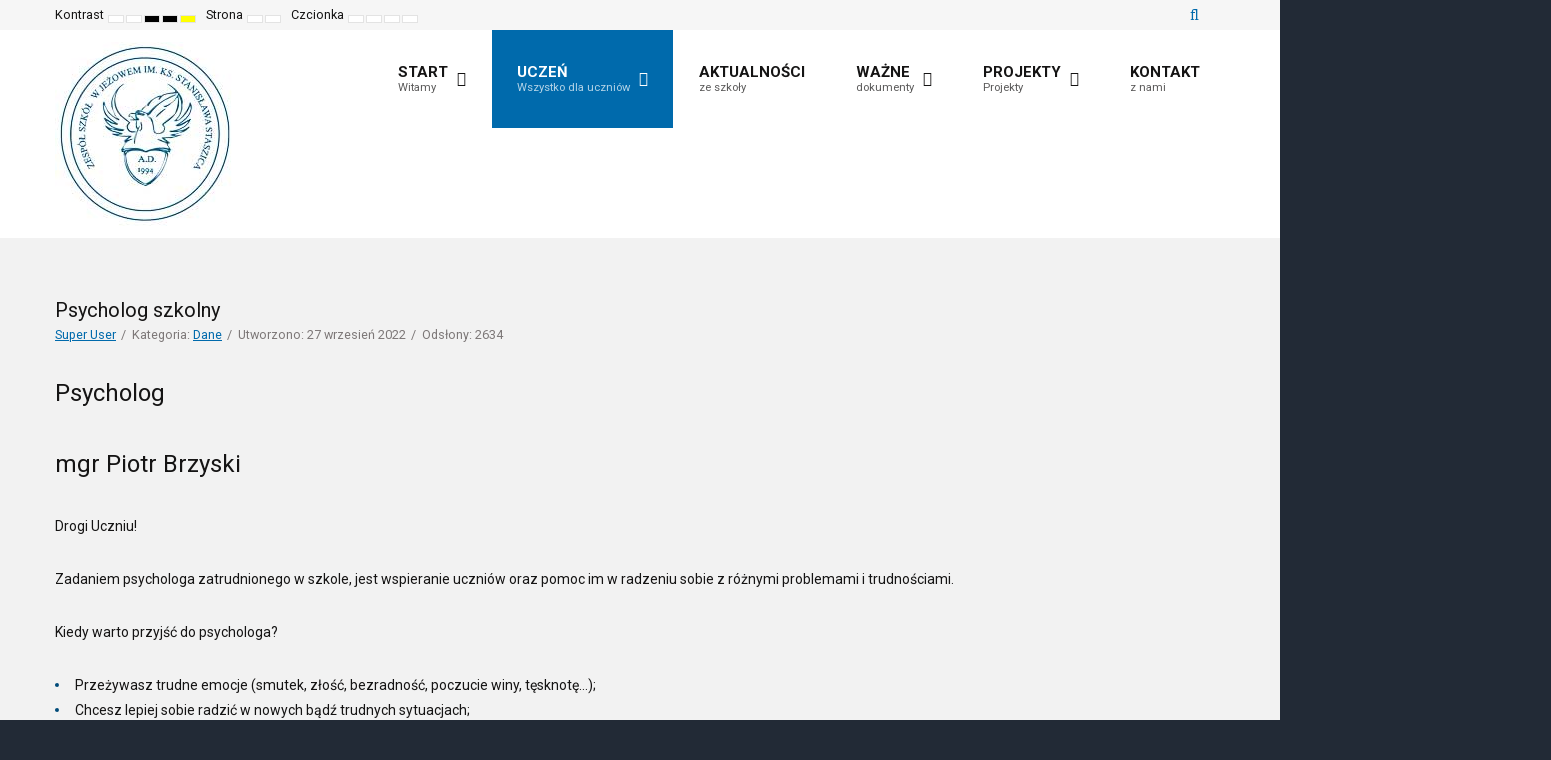

--- FILE ---
content_type: text/html; charset=utf-8
request_url: https://zsjezowe.pl/index.php/uczen/psycholog-szkolny
body_size: 12307
content:
<!DOCTYPE html>
<html xmlns="http://www.w3.org/1999/xhtml" xml:lang="pl-pl" lang="pl-pl" dir="ltr">
<head>
	<meta http-equiv="X-UA-Compatible" content="IE=edge">
<meta name="viewport" content="width=device-width, initial-scale=1.0" />
<meta charset="utf-8" />
	<base href="https://zsjezowe.pl/index.php/uczen/psycholog-szkolny" />
	<meta name="author" content="Super User" />
	<meta name="generator" content="Joomla! - Open Source Content Management" />
	<title>Psycholog szkolny</title>
	<link href="https://zsjezowe.pl/index.php/component/search/?Itemid=1114&amp;format=opensearch" rel="search" title="Szukaj Zespół Szkół w Jeżowem" type="application/opensearchdescription+xml" />
	<link href="/plugins/system/ef4_jmframework/includes/assets/template/fontawesome/css/font-awesome.min.css" rel="stylesheet" />
	<link href="/templates/jm-education/css/bootstrap.17.css" rel="stylesheet" />
	<link href="/templates/jm-education/css/bootstrap_responsive.17.css" rel="stylesheet" />
	<link href="/templates/jm-education/css/template.17.css" rel="stylesheet" />
	<link href="/templates/jm-education/css/offcanvas.17.css" rel="stylesheet" />
	<link href="/templates/jm-education/css/template_responsive.17.css" rel="stylesheet" />
	<link href="/templates/jm-education/css/night_version.17.css" rel="stylesheet" />
	<link href="/templates/jm-education/css/high_contrast.17.css" rel="stylesheet" />
	<link href="/templates/jm-education/css/font_switcher.17.css" rel="stylesheet" />
	<link href="//fonts.googleapis.com/css?family=Roboto:300,400,500,700" rel="stylesheet" />
	<link href="/templates/jm-education/cache/template_params_ab8e1a7a9d0b59f4f16ed5a54704856f.css" rel="stylesheet" />
	<link href="/modules/mod_jm_social_icons/assets/default.css" rel="stylesheet" />
	<link href="https://cdnjs.cloudflare.com/ajax/libs/animate.css/4.1.1/animate.compat.min.css" rel="stylesheet" />
	<link href="/modules/mod_djmegamenu/assets/css/offcanvas.min.css?4.3.6.free" rel="stylesheet" />
	<link href="/modules/mod_djmegamenu/mobilethemes/light/djmobilemenu.css?4.3.6.free" rel="stylesheet" />
	<link href="/modules/mod_djmegamenu/assets/css/theme_override.min.css?4.3.6.free" rel="stylesheet" />
	<link href="/templates/jm-education/css/djmegamenu.17.css" rel="stylesheet" />
	<link href="/media/plg_system_eprivacy/css/definitions.min.css?b69a227f8f9cabbb70916ea0e967712c" rel="stylesheet" />
	<style>
.dj-hideitem, li.item-533 { display: none !important; }
#jmm-social-315.default .jmm-list li.item-1 a .jmm-ico {background: #3b5999;}#jmm-social-315.default .jmm-list li.item-1 a:hover .jmm-ico {background: #355089;}#jmm-social-315.default .jmm-list li.item-2 a .jmm-ico {background: #ff0000;}#jmm-social-315.default .jmm-list li.item-2 a:hover .jmm-ico {background: #e50000;}
		@media (min-width: 980px) { #dj-megamenu186mobile { display: none; } }
		@media (max-width: 979px) { #dj-megamenu186, #dj-megamenu186sticky, #dj-megamenu186placeholder { display: none !important; } }
	#jmm-social-356.default .jmm-list li.item-1 a .jmm-ico {background: #3b5999;}#jmm-social-356.default .jmm-list li.item-1 a:hover .jmm-ico {background: #355089;}#jmm-social-356.default .jmm-list li.item-2 a .jmm-ico {background: #ff0000;}#jmm-social-356.default .jmm-list li.item-2 a:hover .jmm-ico {background: #e50000;}div.mod_search187 input[type="search"]{ width:auto; }.plg_system_eprivacy_module .plg_system_eprivacy_message {
border:1px solid #a9a900;
background-color:#ffffe1;
padding:5px;
}
.plg_system_eprivacy_module .plg_system_eprivacy_message button.plg_system_eprivacy_agreed {
color:#000;
background-color:#0f0;
}
.plg_system_eprivacy_module .plg_system_eprivacy_message button.plg_system_eprivacy_declined {
color:#fff;
background-color:#f00;
}
.plg_system_eprivacy_module div.plg_system_eprivacy_accepted,
.plg_system_eprivacy_module div.plg_system_eprivacy_declined {
overflow:hidden;
border: 1px solid #ccc;
color: #999;
vertical-align:middle;

padding:5px;
}
.plg_system_eprivacy_module div.plg_system_eprivacy_accepted button,

.plg_system_eprivacy_module div.plg_system_eprivacy_declined button {
float:right;
}
	</style>
	<script type="application/json" class="joomla-script-options new">{"csrf.token":"bd06e1479842d3e83d4479663c76d3f6","system.paths":{"root":"","base":""},"joomla.jtext":{"PLG_SYS_EPRIVACY_JSMESSAGE":"By clicking OK, you are accepting cookies.","PLG_SYS_EPRIVACY_MESSAGE":"W ramach naszej witryny stosujemy pliki cookies w celu \u015bwiadczenia Pa\u0144stwu us\u0142ug na najwy\u017cszym poziomie, w tym w spos\u00f3b dostosowany do indywidualnych potrzeb. Korzystanie z witryny bez zmiany ustawie\u0144 dotycz\u0105cych cookies oznacza, \u017ce b\u0119d\u0105 one zamieszczane w Pa\u0144stwa urz\u0105dzeniu ko\u0144cowym. Mo\u017cecie Pa\u0144stwo dokona\u0107 w ka\u017cdym czasie zmiany ustawie\u0144 dotycz\u0105cych cookies..","PLG_SYS_EPRIVACY_TH_COOKIENAME":"Cookie Name","PLG_SYS_EPRIVACY_TH_COOKIEDOMAIN":"Domain","PLG_SYS_EPRIVACY_TH_COOKIEDESCRIPTION":"Description","PLG_SYS_EPRIVACY_TD_SESSIONCOOKIE":"Session Cookie","PLG_SYS_EPRIVACY_TD_SESSIONCOOKIE_DESC":"The session cookie is required for authentication, preference tracking, and other necessary functions to fully engage with this website.  The name of the session cookie is randomly generated.","PLG_SYS_EPRIVACY_MESSAGE_TITLE":"Informacja o COOKIES i ochronie danych osobowych","PLG_SYS_EPRIVACY_POLICYTEXT":"Ochrona danych osobowych","PLG_SYS_EPRIVACY_LAWLINK_TEXT":"e-Privacy","PLG_SYS_EPRIVACY_AGREE":"Zgadzam si\u0119","PLG_SYS_EPRIVACY_DECLINE":"Nie zgadzam si\u0119","PLG_SYS_EPRIVACY_CONFIRMUNACCEPT":"Wykonanie tej czynno\u015bci spowoduje usuni\u0119cie wszystkich plik\u00f3w cookie ustawionych przez t\u0119 witryn\u0119. Pliki cookie stron trzecich nie b\u0119d\u0105 ju\u017c komunikowa\u0107 si\u0119 z ich witrynami nadrz\u0119dnymi, ale nie mog\u0105 zosta\u0107 usuni\u0119te przez t\u0119 witryn\u0119 i musz\u0105 zosta\u0107 usuni\u0119te w inny spos\u00f3b.\n\nCzy na pewno wy\u0142\u0105czy\u0107 zapisywanie cookies?"},"plg_system_eprivacy":{"displaytype":"modal","autoopen":true,"accepted":false,"root":"\/index.php","cookies":{"sessioncookie":false,"accepted":[]},"cookie":{"domain":".zsjezowe.pl","path":null},"loginlinks":[],"country":"United States","cookieregex":[]}}</script>
	<script src="/media/jui/js/jquery.min.js"></script>
	<script src="/media/jui/js/jquery-noconflict.js"></script>
	<script src="/media/system/js/caption.js?b69a227f8f9cabbb70916ea0e967712c"></script>
	<!--[if lt IE 9]><script src="/media/system/js/html5fallback.js?b69a227f8f9cabbb70916ea0e967712c"></script><![endif]-->
	<script src="/media/jui/js/jquery-migrate.min.js?b69a227f8f9cabbb70916ea0e967712c"></script>
	<script src="/media/jui/js/bootstrap.min.js?b69a227f8f9cabbb70916ea0e967712c"></script>
	<script src="/media/jui/js/jquery.ui.core.min.js?b69a227f8f9cabbb70916ea0e967712c"></script>
	<script src="/media/jui/js/jquery.ui.sortable.min.js?b69a227f8f9cabbb70916ea0e967712c"></script>
	<script src="/plugins/system/ef4_jmframework/includes/assets/template/js/layout.min.js"></script>
	<script src="/templates/jm-education/js/scripts.js"></script>
	<script src="/templates/jm-education/js/offcanvas.js"></script>
	<script src="/templates/jm-education/js/stickybar.js"></script>
	<script src="/templates/jm-education/js/backtotop.js"></script>
	<script src="/templates/jm-education/js/jquery.cookie.js"></script>
	<script src="/templates/jm-education/js/fontswitcher.js"></script>
	<script src="/templates/jm-education/js/pagesettings.js"></script>
	<script src="/templates/jm-education/js/effects.js"></script>
	<script src="/modules/mod_djmegamenu/assets/js/jquery.djmegamenu.min.js?4.3.6.free" defer></script>
	<script src="/modules/mod_djmegamenu/assets/js/jquery.djmobilemenu.min.js?4.3.6.free" defer></script>
	<script src="/media/plg_system_eprivacy/js/base64.min.js?b69a227f8f9cabbb70916ea0e967712c"></script>
	<script src="/media/plg_system_eprivacy/js/eprivacy.class.min.js?b69a227f8f9cabbb70916ea0e967712c"></script>
	<script src="/media/system/js/core.js?b69a227f8f9cabbb70916ea0e967712c"></script>
	<script>
jQuery(function($){ initTooltips(); $("body").on("subform-row-add", initTooltips); function initTooltips (event, container) { container = container || document;$(container).find(".hasTooltip").tooltip({"html": true,"container": "body"});} });jQuery(window).on('load',  function() {
				new JCaption('img.caption');
			});window.cookiePath = '/';
	</script>
	<link rel="stylesheet preload" href="https://cdnjs.cloudflare.com/ajax/libs/animate.css/4.1.1/animate.compat.min.css" as="style">

	<link href="https://zsjezowe.pl/images/zs.png" rel="Shortcut Icon" />
</head>
<body class=" fixed sticky-bar top-bar off-canvas-right   "><div class="dj-offcanvas-wrapper"><div class="dj-offcanvas-pusher"><div class="dj-offcanvas-pusher-in">
	<div id="jm-allpage">
		<div id="jm-page">
									
<div id="jm-offcanvas">
	<div id="jm-offcanvas-toolbar">
		<a class="toggle-nav close-menu"><span class="icon-remove"></span></a>
	</div>
	<div id="jm-offcanvas-content" class="jm-offcanvas">
		<div class="jm-module  blank-ms"><div class="jm-module-in"><div class="jm-module-content clearfix notitle"><ul class="nav menu mod-list">
<li class="item-435 default parent"><a href="/index.php" >Start</a></li><li class="item-502 active divider deeper parent"><span class="separator ">Uczeń</span>
<ul class="nav-child unstyled small"><li class="item-562"><a href="https://uonetplus.vulcan.net.pl/powiatnizanski" target="_blank" rel="noopener noreferrer"><img src="/images/E-DZIENNIK-LOGO.png" alt="Dziennik elektroniczny" /></a></li><li class="item-563"><a href="/index.php/rozklad-jazdy" >Rozkład jazdy</a></li><li class="item-1089"><a href="https://zsjezowe.pl/images/PLAN_LEKCJI/Plan_2024-2025_II_SEM_ZMIANY.pdf" onclick="window.open(this.href, 'targetWindow', 'toolbar=no,location=no,status=no,menubar=no,scrollbars=yes,resizable=yes,'); return false;">Plan lekcji</a></li><li class="item-503"><a href="/index.php/uczen/typography" >Pedagog szkolny</a></li><li class="item-1114 current active"><a href="/index.php/uczen/psycholog-szkolny" >Psycholog szkolny</a></li><li class="item-566 parent"><a href="/index.php/uczen/rekrutacja" target="_blank">REKRUTACJA</a></li><li class="item-1103"><a href="https://zsjezowe.pl/images/18.03.2025-Podanie_o_przyj%C4%99cie_do_szko%C5%82y_2025/PODANIE_2024-2025.pdf" onclick="window.open(this.href, 'targetWindow', 'toolbar=no,location=no,status=no,menubar=no,scrollbars=yes,resizable=yes,'); return false;">PODANIE </a></li><li class="item-1074"><a href="/index.php/uczen/samorzad-uczniowski" >Samorząd Uczniowski</a></li><li class="item-1119"><a href="/index.php/uczen/kadra" >Kadra</a></li><li class="item-804"><a href="https://www.youtube.com/user/ZSJezowe" >Video</a></li><li class="item-1077"><a href="/index.php/uczen/galeria-zdjec" >Galeria zdjęć</a></li><li class="item-526 divider"><span class="separator ">MATURA</span>
</li><li class="item-1073"><a href="/index.php/uczen/matura-2023" >Matura 2023</a></li><li class="item-1120 divider"><span class="separator ">KONKURSY</span>
</li><li class="item-1187 parent"><a href="/index.php/uczen/konkurs-wiosna-w-obiektywie" ><img src="/images/26.03.2025-Konkurs_Wiosna_w_obiektywie/plakat_wersja_Wiosna_w_obiektywie-202501x.png" alt="Konkurs „Wiosna w obiektywie&quot;" /><span class="image-title">Konkurs „Wiosna w obiektywie&quot;</span></a></li><li class="item-1121"><a href="/index.php/uczen/gdy-slowa-dojrzewaja" >Gdy słowa dojrzewają</a></li><li class="item-1128 parent"><a href="/index.php/uczen/jezyki-integruja" >Języki integrują</a></li><li class="item-1147"><a href="/index.php/uczen/konkurs-fotograficzny-zwierzeta-w-moim-obiektywie" >Konkurs fotograficzny  &quot;Zwierzęta w moim obiektywie&quot;</a></li></ul></li><li class="item-529"><a href="/index.php/news" >Aktualności</a></li><li class="item-479 divider parent"><span class="separator ">Ważne</span>
</li><li class="item-1101 parent"><a href="/index.php/projekty" >Projekty</a></li><li class="item-516"><a href="/index.php/contact" >Kontakt</a></li></ul>
</div></div></div><div class="jm-module  blank-ms"><div class="jm-module-in"><div class="jm-module-content clearfix notitle">

<div class="custom blank-ms"  >
	<p>Info</p></div>
</div></div></div><div class="jm-module "><div class="jm-module-in"><div class="jm-module-content clearfix notitle">

<div class="custom"  >
	<p><a href="/index.php/about-us-2"><img src="/images/logo180.jpg" alt="You will love our school!" width="180" height="184" /> </a></p></div>
</div></div></div>
	</div>
</div>																	
<header id="jm-bar-wrapp" class="" role="banner" aria-label="Logo and navigation">
			<div id="jm-top-bar">
			<div class="container-fluid">
				<div class="row-fluid">
										<div id="jm-top-bar1" class="pull-left span6">
						
												<div id="jm-page-settings" class="pull-left" role="navigation" aria-label="WCAG navigation">
							<ul class="nav menu">
																<li class="contrast">
									<ul>
										<li class="contrast-label"><span class="jm-separator">Kontrast</span></li>
										<li><button data-href="/index.php/uczen/psycholog-szkolny?contrast=normal" class="jm-normal" title="Włącz ustawienia domyślne."><span class="fa fa-sun-o" aria-hidden="true"></span><span class="sr-only">Ustawienia domyślne</span></button></li>
																				<li><button data-href="/index.php/uczen/psycholog-szkolny?contrast=night" class="jm-night" title="Włącz tryb nocny."><span class="fa fa-moon-o" aria-hidden="true"></span><span class="sr-only">Tryb Nocny</span></button></li>
																														<li><button data-href="/index.php/uczen/psycholog-szkolny?contrast=highcontrast" class="jm-highcontrast" title="Ustaw Wysoki kontrast (czarno-biały)"><span class="fa fa-eye" aria-hidden="true"></span><span class="sr-only">Wysoki kontrast (czarno-biały)</span></button></li>
										<li><button data-href="/index.php/uczen/psycholog-szkolny?contrast=highcontrast2" class="jm-highcontrast2" title="Ustaw Wysoki kontrast (czarno-żółty)"><span class="fa fa-eye" aria-hidden="true"></span><span class="sr-only">Wysoki kontrast (czarno-żółty)</span></button></li>
										<li><button data-href="/index.php/uczen/psycholog-szkolny?contrast=highcontrast3" class="jm-highcontrast3" title="Ustaw Wysoki kontrast (żółto-czarny)"><span class="fa fa-eye" aria-hidden="true"></span><span class="sr-only">Wysoki kontrast (żółto-czarny)</span></button></li>
																			</ul>
								</li>
																								<li class="container-width">
									<ul>
										<li class="width-label"><span class="jm-separator">Strona</span></li>
										<li><button data-href="/index.php/uczen/psycholog-szkolny?width=fixed" class="jm-fixed" title="Ustaw normalny rozmiar."><span class="fa fa-compress" aria-hidden="true"></span><span class="sr-only">Fixed layout</span></button></li>
										<li><button data-href="/index.php/uczen/psycholog-szkolny?width=wide" class="jm-wide" title="Ustaw szeroki rozmiar."><span class="fa fa-expand" aria-hidden="true"></span><span class="sr-only">Wide layout</span></button></li>
									</ul>
								</li>
																								<li class="resizer">
									<ul>
										<li class="resizer-label"><span class="jm-separator">Czcionka</span></li>
										<li><button data-href="/index.php/uczen/psycholog-szkolny?fontsize=70" class="jm-font-smaller" title="Zmniejsz czcionkę"><span class="fa fa-minus-circle" aria-hidden="true"></span><span class="sr-only">Set smaller font</span></button></li>
										<li><button data-href="/index.php/uczen/psycholog-szkolny?fontsize=130" class="jm-font-larger" title="Zwiększ czcionkę"><span class="fa fa-plus-circle" aria-hidden="true"></span><span class="sr-only">Set larger font</span></button></li>
										<li><button class="jm-font-readable"><span class="fa fa-text-width" aria-hidden="true"></span><span class="sr-only">Make font more readable</span></button></li>
										<li><button data-href="/index.php/uczen/psycholog-szkolny?fontsize=100" class="jm-font-normal" title="Domyślna czcionka"><span class="fa fa-undo" aria-hidden="true"></span><span class="sr-only">Set default font</span></button></li>
									</ul>
								</li>
															</ul>
						</div>
											</div>
															<div id="jm-top-bar2" class="pull-right span6">
						<div class="jm-module-raw  visible-desktop">
<div id="jmm-offcanvas-button-314" class="jmm-offcanvas-button  visible-desktop">
<a class="toggle-nav menu"><span class="fa fa-bars"></span></a></div>


</div><div class="jm-module-raw ">
<div id="jmm-social-356" class="jmm-social default ">
	<div class="jmm-social-in view-1">
				<ul class="jmm-list items-3"><li class="jmm-item item-1 facebook"><a class="jmm-link" href="https://www.facebook.com/ZespolSzkolWJezowem" target="_blank" aria-label="Facebook" title="Facebook"><span class="jmm-ico fa fa-facebook" aria-hidden="true"></span></a></li><li class="jmm-item item-2 youtube"><a class="jmm-link" href="https://www.youtube.com/user/ZSJezowe" target="_blank" aria-label="Youtube" title="Youtube"><span class="jmm-ico fa fa-youtube" aria-hidden="true"></span></a></li><li class="jmm-item item-3 instagram"><a class="jmm-link" href="https://instagram.com/zsjezowe" target="_blank" aria-label="Instagram" title="Instagram"><span class="jmm-ico fa fa-instagram" aria-hidden="true"></span></a></li></ul>	</div>
</div>
</div><div class="jm-module-raw  search-ms"><div class="search search-ms mod_search187">
	<form action="/index.php/uczen/psycholog-szkolny" method="post" class="form-inline" role="search">
		 <button class="button btn btn-primary" onclick="this.form.searchword.focus();">Szukaj</button><label for="mod-search-searchword187" class="element-invisible">Szukaj...</label> <input name="searchword" id="mod-search-searchword187" maxlength="200"  class="inputbox search-query input-medium" type="search" size="20" placeholder="Szukaj..." />		<input type="hidden" name="task" value="search" />
		<input type="hidden" name="option" value="com_search" />
		<input type="hidden" name="Itemid" value="1114" />
	</form>
</div>
</div>
					</div>
					
				</div>
			</div>
		</div>
				<div id="jm-logo-nav">
			<div  class="container-fluid">
				<div id="jm-logo-nav-in">
										<div id="jm-bar-left" class="pull-left">
						<div id="jm-logo-sitedesc">
							<div id="jm-logo-sitedesc-in">
																<div id="jm-logo">
									<a href="https://zsjezowe.pl/">
																				<img src="https://zsjezowe.pl/images/logo180.jpg" alt="Zespół Szkół w Jeżowem" />
																			</a>
								</div>
																							</div>
						</div>
					</div>
															<div id="jm-bar-right" class="pull-right ">
						<nav id="jm-top-menu-nav"  tabindex="-1" role="navigation" aria-label="Main menu navigation">
							<div class="jm-module-raw "><div class="dj-megamenu-wrapper" data-tmpl="jm-education">
		<ul id="dj-megamenu186" class="dj-megamenu dj-megamenu-override dj-megamenu-wcag horizontalMenu  dj-fa-0" data-options='{"wrap":"jm-logo-nav-in","animIn":"fadeInUp","animOut":"zoomOut","animSpeed":"fast","openDelay":0,"closeDelay":"500","event":"mouseenter","eventClose":"mouseleave","parentOpen":0,"fixed":0,"offset":"0","theme":"override","direction":"ltr","wcag":"1","overlay":"0"}' data-trigger="979" role="menubar" aria-label="DJ-MegaMenu">
		<li class="dj-up itemid435 first parent" role="none"><a class="dj-up_a  withsubtitle "  aria-haspopup="true" aria-expanded="false" href="/index.php"  role="menuitem"><span class="dj-drop" ><span class="title"><span class="name">Start</span><small class="subtitle">Witamy</small></span><span class="arrow" aria-hidden="true"></span></span></a><div class="dj-subwrap  single_column subcols1" style=""><div class="dj-subwrap-in" style="width:240px;"><div class="dj-subcol" style="width:240px"><ul class="dj-submenu" role="menu" aria-label="Start"><li class="itemid533 first separator" role="none"><a   tabindex="0"  role="menuitem"><span class="title"><span class="name">Strefa użytkownika</span></span></a></li><li class="itemid832" role="none"><a href="https://webmail.zsjezowe.pl" target="_blank"  role="menuitem"><span class="title"><span class="name">Poczta e-mail</span></span></a></li><li class="itemid567" role="none"><a href="http://zsjezowe.pl/administrator" target="_blank"  role="menuitem"><span class="title"><span class="name">Administracja</span></span></a></li></ul></div></div></div></li><li class="dj-up itemid502 active parent separator" role="none"><a class="dj-up_a active withsubtitle "  aria-haspopup="true" aria-expanded="false"   tabindex="0"  role="menuitem"><span class="dj-drop" ><span class="title"><span class="name">Uczeń</span><small class="subtitle">Wszystko dla uczniów</small></span><span class="arrow" aria-hidden="true"></span></span></a><div class="dj-subwrap  multiple_cols subcols4" style=""><div class="dj-subwrap-in" style="width:960px;"><div class="dj-subcol" style="width:240px"><ul class="dj-submenu" role="menu" aria-label="Uczeń"><li class="itemid562 first" role="none"><a href="https://uonetplus.vulcan.net.pl/powiatnizanski" target="_blank"  role="menuitem"><img class="dj-icon" src="/images/E-DZIENNIK-LOGO.png" alt="" aria-hidden="true" /><span class="image-title"><span class="name">Dziennik elektroniczny</span></span></a></li><li class="itemid563 alias" role="none"><a href="/index.php/rozklad-jazdy"  role="menuitem"><span class="title"><span class="name">Rozkład jazdy</span></span></a></li><li class="itemid1089" role="none"><a href="https://zsjezowe.pl/images/PLAN_LEKCJI/Plan_2024-2025_II_SEM_ZMIANY.pdf" onclick="window.open(this.href,'targetWindow','toolbar=no,location=no,status=no,menubar=no,scrollbars=yes,resizable=yes,');return false;"  role="menuitem"><span class="title"><span class="name">Plan lekcji</span></span></a></li><li class="itemid503" role="none"><a href="/index.php/uczen/typography"  role="menuitem"><span class="title"><span class="name">Pedagog szkolny</span></span></a></li><li class="itemid1114 current active" role="none"><a class="active " href="/index.php/uczen/psycholog-szkolny"  role="menuitem"><span class="title"><span class="name">Psycholog szkolny</span></span></a></li><li class="itemid566 parent" role="none"><a class="dj-more "  aria-haspopup="true" aria-expanded="false" href="/index.php/uczen/rekrutacja" target="_blank"  role="menuitem"><span class="title"><span class="name">REKRUTACJA</span></span><span class="arrow" aria-hidden="true"></span></a><div class="dj-subwrap  single_column subcols1" style=""><div class="dj-subwrap-in" style="width:240px;"><div class="dj-subcol" style="width:240px"><ul class="dj-submenu" role="menu" aria-label="REKRUTACJA"><li class="itemid1179 first" role="none"><a href="https://zsjezowe.pl/images/20.01.2025-Terminy_Rekrutacji_2025/lo-tech-2025-2026.pdf" target="_blank"  role="menuitem"><span class="title"><span class="name">Terminy rekrutacji</span><small class="subtitle">na rok szkolny 2025/2026</small></span></a></li></ul></div></div></div></li><li class="itemid1103" role="none"><a href="https://zsjezowe.pl/images/18.03.2025-Podanie_o_przyj%C4%99cie_do_szko%C5%82y_2025/PODANIE_2024-2025.pdf" onclick="window.open(this.href,'targetWindow','toolbar=no,location=no,status=no,menubar=no,scrollbars=yes,resizable=yes,');return false;"  role="menuitem"><span class="title"><span class="name">PODANIE </span><small class="subtitle">o przyjęcie do naszej szkoły</small></span></a></li><li class="itemid1074" role="none"><a href="/index.php/uczen/samorzad-uczniowski"  role="menuitem"><span class="title"><span class="name">Samorząd Uczniowski</span></span></a></li><li class="itemid1119" role="none"><a href="/index.php/uczen/kadra"  role="menuitem"><span class="title"><span class="name">Kadra</span></span></a></li></ul></div><div class="dj-subcol" style="width:240px"><ul class="dj-submenu" role="menu" aria-label="Video"><li class="itemid804 first" role="none"><a href="https://www.youtube.com/user/ZSJezowe"  role="menuitem"><span class="title"><span class="name">Video</span></span></a></li><li class="itemid1077" role="none"><a href="/index.php/uczen/galeria-zdjec"  role="menuitem"><span class="title"><span class="name">Galeria zdjęć</span></span></a></li></ul></div><div class="dj-subcol" style="width:240px"><ul class="dj-submenu" role="menu" aria-label="MATURA"><li class="itemid526 first separator" role="none"><a   tabindex="0"  role="menuitem"><span class="title"><span class="name">MATURA</span></span></a></li><li class="itemid1073" role="none"><a href="/index.php/uczen/matura-2023"  role="menuitem"><span class="title"><span class="name">Matura 2023</span></span></a></li></ul></div><div class="dj-subcol" style="width:240px"><ul class="dj-submenu" role="menu" aria-label="KONKURSY"><li class="itemid1120 first separator" role="none"><a   tabindex="0"  role="menuitem"><span class="title"><span class="name">KONKURSY</span></span></a></li><li class="itemid1187 parent" role="none"><a class="dj-more "  aria-haspopup="true" aria-expanded="false" href="/index.php/uczen/konkurs-wiosna-w-obiektywie"  role="menuitem"><img class="dj-icon" src="/images/26.03.2025-Konkurs_Wiosna_w_obiektywie/plakat_wersja_Wiosna_w_obiektywie-202501x.png" alt="" aria-hidden="true" /><span class="image-title"><span class="name">Konkurs „Wiosna w obiektywie&quot;</span></span><span class="arrow" aria-hidden="true"></span></a><div class="dj-subwrap  single_column subcols1" style=""><div class="dj-subwrap-in" style="width:240px;"><div class="dj-subcol" style="width:240px"><ul class="dj-submenu" role="menu" aria-label="Konkurs „Wiosna w obiektywie&quot;"><li class="itemid1188 first" role="none"><a href="https://zsjezowe.pl/images/26.03.2025-Konkurs_Wiosna_w_obiektywie/Regulamin_Konkursu.pdf" target="_blank"  role="menuitem"><span class="title"><span class="name">Regulamin konkursu &quot;Wiosna w Obiektywie&quot;</span></span></a></li></ul></div></div></div></li><li class="itemid1121" role="none"><a href="/index.php/uczen/gdy-slowa-dojrzewaja"  role="menuitem"><span class="title"><span class="name">Gdy słowa dojrzewają</span></span></a></li><li class="itemid1128 parent" role="none"><a class="dj-more "  aria-haspopup="true" aria-expanded="false" href="/index.php/uczen/jezyki-integruja"  role="menuitem"><span class="title"><span class="name">Języki integrują</span></span><span class="arrow" aria-hidden="true"></span></a><div class="dj-subwrap  single_column subcols1" style=""><div class="dj-subwrap-in" style="width:240px;"><div class="dj-subcol" style="width:240px"><ul class="dj-submenu" role="menu" aria-label="Języki integrują"><li class="itemid1167 first" role="none"><a href="https://zsjezowe.pl/images/05.12.2024_-_REGULAMIN_WOJEW%C3%93DZKIEGO_KONKURSU_Z_J%C4%98ZYK%C3%93W_OBCYCH_2025/REGULAMIN_WOJEW%C3%93DZKIEGO_KONKURSU_Z_J%C4%98ZYK%C3%93W_OBCYCH_2025--1.pdf" target="_blank"  role="menuitem"><span class="title"><span class="name">Regulamin konkursu &quot;Języki Integrują&quot;</span></span></a></li></ul></div></div></div></li><li class="itemid1147" role="none"><a href="/index.php/uczen/konkurs-fotograficzny-zwierzeta-w-moim-obiektywie"  role="menuitem"><span class="title"><span class="name">Konkurs fotograficzny  &quot;Zwierzęta w moim obiektywie&quot;</span></span></a></li></ul></div></div></div></li><li class="dj-up itemid529" role="none"><a class="dj-up_a  withsubtitle " href="/index.php/news"  role="menuitem"><span ><span class="title"><span class="name">Aktualności</span><small class="subtitle">ze szkoły</small></span></span></a></li><li class="dj-up itemid479 parent separator" role="none"><a class="dj-up_a  withsubtitle "  aria-haspopup="true" aria-expanded="false"   tabindex="0"  role="menuitem"><span class="dj-drop" ><span class="title"><span class="name">Ważne</span><small class="subtitle">dokumenty</small></span><span class="arrow" aria-hidden="true"></span></span></a><div class="dj-subwrap  multiple_cols subcols3" style=""><div class="dj-subwrap-in" style="width:720px;"><div class="dj-subcol" style="width:240px"><ul class="dj-submenu" role="menu" aria-label="Ważne"><li class="itemid519 first separator" role="none"><a   tabindex="0"  role="menuitem"><span class="title"><span class="name">DOKUMENTY</span></span></a></li><li class="itemid1116" role="none"><a href="https://zsjezowe.pl/images/10.010.2025-STATUT/Statut_ZS_JEZOWE--czerwiec-2024-v.01.25.pdf" target="_blank"  role="menuitem"><span class="title"><span class="name">Statut</span><small class="subtitle">Statut naszej szkoły</small></span></a></li><li class="itemid1115" role="none"><a href="http://zsjezowe.pl/Pliki/Standardy.pdf" target="_blank"  role="menuitem"><span class="title"><span class="name">Standardy</span><small class="subtitle">ochrony małoletnich</small></span></a></li><li class="itemid1153" role="none"><a href="https://zsjezowe.pl/images/Podreczniki/Podreczniki_2024-2025.pdf" target="_blank"  role="menuitem"><span class="title"><span class="name">Podręczniki</span><small class="subtitle">WYKAZ PODRĘCZNIKÓW W ROKU SZKOLNYM 2024/2025</small></span></a></li><li class="itemid1104" role="none"><a href="/index.php/wazne/bip"  role="menuitem"><span class="title"><span class="name">BIP</span><small class="subtitle">Biuletyn Informacji Publicznej</small></span></a></li></ul></div><div class="dj-subcol" style="width:240px"><ul class="dj-submenu" role="menu" aria-label="REKRUTACJA"><li class="itemid826 first parent" role="none"><a class="dj-more "  aria-haspopup="true" aria-expanded="false" href="/index.php/wazne/rekrutacja" target="_blank"  role="menuitem"><img class="dj-icon" src="/images/20.01.2025-Terminy_Rekrutacji_2025/rekrutacja-ZSJ-2025-grafika-2.png" alt="" aria-hidden="true" /><span class="image-title"><span class="name">REKRUTACJA</span></span><span class="arrow" aria-hidden="true"></span></a><div class="dj-subwrap  single_column subcols1" style=""><div class="dj-subwrap-in" style="width:240px;"><div class="dj-subcol" style="width:240px"><ul class="dj-submenu" role="menu" aria-label="REKRUTACJA"><li class="itemid1180 first" role="none"><a href="https://zsjezowe.pl/images/20.01.2025-Terminy_Rekrutacji_2025/lo-tech-2025-2026.pdf" target="_blank"  role="menuitem"><span class="title"><span class="name">Terminy rekrutacji</span><small class="subtitle">na rok szkolny 2025/2026</small></span></a></li></ul></div></div></div></li><li class="itemid1102" role="none"><a href="https://zsjezowe.pl/images/18.03.2025-Podanie_o_przyj%C4%99cie_do_szko%C5%82y_2025/PODANIE_2024-2025.pdf" target="_blank"  role="menuitem"><span class="title"><span class="name">PODANIE</span><small class="subtitle">o przyjęcie do naszej szkoły</small></span></a></li></ul></div><div class="dj-subcol" style="width:240px"><ul class="dj-submenu" role="menu" aria-label="PROGRAMY"><li class="itemid1091 first separator" role="none"><a   tabindex="0"  role="menuitem"><span class="title"><span class="name">PROGRAMY</span></span></a></li></ul></div></div></div></li><li class="dj-up itemid1101 parent" role="none"><a class="dj-up_a  withsubtitle "  aria-haspopup="true" aria-expanded="false" href="/index.php/projekty"  role="menuitem"><span class="dj-drop" ><span class="title"><span class="name">Projekty</span><small class="subtitle">Projekty</small></span><span class="arrow" aria-hidden="true"></span></span></a><div class="dj-subwrap  single_column subcols1" style=""><div class="dj-subwrap-in" style="width:240px;"><div class="dj-subcol" style="width:240px"><ul class="dj-submenu" role="menu" aria-label="Projekty"><li class="itemid1157 first parent" role="none"><a class="dj-more "  aria-haspopup="true" aria-expanded="false" href="/index.php/projekty/projekt" target="_blank"  role="menuitem"><span class="title"><span class="name">Projekt</span><small class="subtitle">&quot;Nowatorskie kształcenie ogólne w szkołach prowadzonych przez Powiat Niżański&quot;</small></span><span class="arrow" aria-hidden="true"></span></a><div class="dj-subwrap  single_column subcols1" style=""><div class="dj-subwrap-in" style="width:240px;"><div class="dj-subcol" style="width:240px"><ul class="dj-submenu" role="menu" aria-label="Projekt"><li class="itemid1158 first" role="none"><a href="https://zsjezowe.pl/images/Projekt_Kszta%C5%82cenia_Og%C3%B3lnego-2024/Regulamin_naboru_i_rekr-ZS_Jezowe_2024-25_7.12--1.pdf" target="_blank"  role="menuitem"><span class="title"><span class="name">Regulamin rekrutacji</span></span></a></li><li class="itemid1159" role="none"><a href="https://zsjezowe.pl/images/Projekt_Kszta%C5%82cenia_Og%C3%B3lnego-2024/Formularz_zgloszeniowy_2024-25_ZS_Jezowe_7.12.pdf" target="_blank"  role="menuitem"><span class="title"><span class="name">Formularz rekrutacyjny</span></span></a></li></ul></div></div></div></li><li class="itemid1154 parent" role="none"><a class="dj-more "  aria-haspopup="true" aria-expanded="false" href="/index.php/projekty/projekt-wykwalifikowani-zawodowcy-w-powiecie-nizanskim" target="_blank"  role="menuitem"><span class="title"><span class="name">PROJEKT</span><small class="subtitle"> Wykwalifikowani zawodowcy w Powiecie Niżańskim - NABÓR 2025/2026</small></span><span class="arrow" aria-hidden="true"></span></a><div class="dj-subwrap  single_column subcols1" style=""><div class="dj-subwrap-in" style="width:240px;"><div class="dj-subcol" style="width:240px"><ul class="dj-submenu" role="menu" aria-label="PROJEKT"><li class="itemid1155 first" role="none"><a href="https://zsjezowe.pl/images/PROJEKT_Wykwalifikowani_zawodowcy_w_Powiecie_Ni%C5%BCa%C5%84skim/wykwalifikowani_zawodowcy_2025-2026/Regulamin_naboru_i_rekr_ZS_Je%C5%BCowe_2025-26.pdf" target="_blank"  role="menuitem"><span class="title"><span class="name">Regulamin naboru</span></span></a></li><li class="itemid1156" role="none"><a href="https://zsjezowe.pl/images/PROJEKT_Wykwalifikowani_zawodowcy_w_Powiecie_Ni%C5%BCa%C5%84skim/wykwalifikowani_zawodowcy_2025-2026/Formularz_dla_uczni%C3%B3w_ZS_Je%C5%BCowe_2025-26.pdf" target="_blank"  role="menuitem"><span class="title"><span class="name">Formularz zgłoszeniowy dla uczniów i uczennic do projektu</span></span></a></li><li class="itemid1160" role="none"><a href="https://zsjezowe.pl/images/PROJEKT_Wykwalifikowani_zawodowcy_w_Powiecie_Ni%C5%BCa%C5%84skim/wykwalifikowani_zawodowcy_2025-2026/Informacja_do_rodzic%C3%B3w_ZS_Je%C5%BCowe_2025-26.pdf" target="_blank"  role="menuitem"><span class="title"><span class="name">Informacja do rodziców</span></span></a></li><li class="itemid1161" role="none"><a href="https://zsjezowe.pl/images/PROJEKT_Wykwalifikowani_zawodowcy_w_Powiecie_Ni%C5%BCa%C5%84skim/wykwalifikowani_zawodowcy_2025-2026/lista_potwierdz_przekazanie_info_o_proj_klasy.pdf" target="_blank"  role="menuitem"><span class="title"><span class="name">Lista potwierdzająca przekazanie informacji uczniom i uczennicom</span><small class="subtitle">- NABÓR 2025/2026</small></span></a></li><li class="itemid1190" role="none"><a href="https://zsjezowe.pl/images/PROJEKT_Wykwalifikowani_zawodowcy_w_Powiecie_Ni%C5%BCa%C5%84skim/wykwalifikowani_zawodowcy_2025-2026/lista_uczni%C3%B3w_sk%C5%82adaj%C4%85cych_formularze_ZS_JE%C5%BBOWE_2025-26.pdf"  role="menuitem"><span class="title"><span class="name">Lista uczniów składających formularze zgłoszeniowe</span><small class="subtitle">- NABÓR 2025/2026</small></span></a></li></ul></div></div></div></li><li class="itemid814" role="none"><a href="/index.php/projekty/razem-bezpieczniej"  role="menuitem"><span class="title"><span class="name">Razem Bezpieczniej</span><small class="subtitle">Projekt</small></span></a></li><li class="itemid1174 parent" role="none"><a class="dj-more "  aria-haspopup="true" aria-expanded="false" href="/index.php/projekty/praktyki-zagraniczne"  role="menuitem"><img class="dj-icon" src="/images/2025.09.23-poprawki/Plakat_FERS-thumb.png" alt="" aria-hidden="true" /><span class="image-title"><span class="name">Praktyki zagraniczne</span><small class="subtitle">Zagraniczna mobilność uczniów i absolwentów oraz kadry kształcenia zawodowego”, FERS na zasadach Erasmus+</small></span><span class="arrow" aria-hidden="true"></span></a><div class="dj-subwrap  single_column subcols1" style=""><div class="dj-subwrap-in" style="width:240px;"><div class="dj-subcol" style="width:240px"><ul class="dj-submenu" role="menu" aria-label="Praktyki zagraniczne"><li class="itemid1178 first" role="none"><a href="https://zsjezowe.pl/images/2025.09.23-poprawki/Og%C5%82oszenie_o_rekrutacji-1a.pdf" target="_blank"  role="menuitem"><span class="title"><span class="name">Ogłoszenie o rekrutacji</span><small class="subtitle">„Międzynarodowa praktyka dla rozwoju zawodowego”</small></span></a></li><li class="itemid1176" role="none"><a href="https://zsjezowe.pl/images/2025.09.23-poprawki/Regulamin_rekrutacji_-_-1b.pdf" target="_blank"  role="menuitem"><span class="title"><span class="name">Regulamin Rekrutacji</span><small class="subtitle">„Międzynarodowa praktyka dla rozwoju zawodowego”</small></span></a></li><li class="itemid1175" role="none"><a href="https://zsjezowe.pl/images/2025.09.23-poprawki/Formularz_zg%C5%82oszeniowy_1.pdf" target="_blank"  role="menuitem"><span class="title"><span class="name">FORMULARZ ZGŁOSZENIOWY</span><small class="subtitle">do projektu „Międzynarodowa praktyka dla rozwoju zawodowego”</small></span></a></li><li class="itemid1177" role="none"><a href="https://zsjezowe.pl/images/2025.09.23-poprawki/Lista_rankingowa_rezerowowa_odrzuconych.pdf" target="_blank"  role="menuitem"><span class="title"><span class="name">Lista główna kandydatów zakwalifikowanych do projektu</span><small class="subtitle">Lista rankingowa, rezerowowa, odrzuconych</small></span></a></li></ul></div></div></div></li><li class="itemid1186" role="none"><a href="/index.php/projekty/nizanskie-szkoly-ponadpodstawowe-w-programie-aktywna-szkola-aktywny-do-kwadratu" target="_blank"  role="menuitem"><img class="dj-icon" src="/images/05.03.2025-Aktywna_Szkoła_-_Aktywny_do_Kwadratu/logo-Aktywna-Szkola0.5x.png" alt="" aria-hidden="true" /><span class="image-title"><span class="name">Niżańskie szkoły ponadpodstawowe w programie „Aktywna Szkoła - Aktywny do Kwadratu”</span></span></a></li></ul></div></div></div></li><li class="dj-up itemid516" role="none"><a class="dj-up_a  withsubtitle " href="/index.php/contact"  role="menuitem"><span ><span class="title"><span class="name">Kontakt</span><small class="subtitle">z nami</small></span></span></a></li></ul>
			<div id="dj-megamenu186mobile" class="dj-megamenu-offcanvas dj-megamenu-offcanvas-light hasSubtitles ">
	<button class="dj-mobile-open-btn dj-fa-0" aria-label="Open mobile menu"><span class="dj-mobile-open-icon" aria-hidden="true"></span></button>	<aside id="dj-megamenu186offcanvas" class="dj-offcanvas dj-offcanvas-light dj-offcanvas-left dj-fa-0 hasSubtitles " data-effect="3" aria-hidden="true" aria-label="DJ-MegaMenu">
		<div class="dj-offcanvas-top">
			<button class="dj-offcanvas-close-btn" aria-label="Close mobile menu"><span class="dj-offcanvas-close-icon" aria-hidden="true"></span></button>
		</div>
					<div class="dj-offcanvas-logo">
				<a href="https://zsjezowe.pl/">
					<img src="/images/logo180.jpg" alt="Zespół Szkół w Jeżowem" />
				</a>
			</div>
						<div class="dj-offcanvas-content">
			<ul class="dj-mobile-nav dj-mobile-light hasSubtitles " role="menubar">
<li class="dj-mobileitem itemid-435 deeper parent" role="none"><a class="dj-up_a  withsubtitle withsubtitle "  aria-haspopup="true" aria-expanded="false" href="/index.php"  role="menuitem"><span class="title"><span class="name">Start</span><small class="subtitle">Witamy</small></span></a><ul class="dj-mobile-nav-child"><li class="dj-mobileitem itemid-533 divider" role="none"><a class="dj-up_a  withsubtitle withsubtitle "   tabindex="0"  role="menuitem"><span class="title"><span class="name">Strefa użytkownika</span></span></a></li><li class="dj-mobileitem itemid-832" role="none"><a class="dj-up_a  withsubtitle withsubtitle " href="https://webmail.zsjezowe.pl" target="_blank"  role="menuitem"><span class="title"><span class="name">Poczta e-mail</span></span></a></li><li class="dj-mobileitem itemid-567" role="none"><a class="dj-up_a  withsubtitle withsubtitle " href="http://zsjezowe.pl/administrator" target="_blank"  role="menuitem"><span class="title"><span class="name">Administracja</span></span></a></li></ul></li><li class="dj-mobileitem itemid-502 active divider deeper parent" role="none"><a class="dj-up_a  withsubtitle withsubtitle withsubtitle "  aria-haspopup="true" aria-expanded="false"   tabindex="0"  role="menuitem"><span class="title"><span class="name">Uczeń</span><small class="subtitle">Wszystko dla uczniów</small></span></a><ul class="dj-mobile-nav-child"><li class="dj-mobileitem itemid-562" role="none"><a class="dj-up_a  withsubtitle withsubtitle withsubtitle " href="https://uonetplus.vulcan.net.pl/powiatnizanski" target="_blank"  role="menuitem"><img class="dj-icon" src="/images/E-DZIENNIK-LOGO.png" alt="" aria-hidden="true" /><span class="image-title"><span class="name">Dziennik elektroniczny</span></span></a></li><li class="dj-mobileitem itemid-563" role="none"><a class="dj-up_a  withsubtitle withsubtitle withsubtitle " href="/index.php/rozklad-jazdy"  role="menuitem"><span class="title"><span class="name">Rozkład jazdy</span></span></a></li><li class="dj-mobileitem itemid-1089" role="none"><a class="dj-up_a  withsubtitle withsubtitle withsubtitle " href="https://zsjezowe.pl/images/PLAN_LEKCJI/Plan_2024-2025_II_SEM_ZMIANY.pdf" onclick="window.open(this.href,'targetWindow','toolbar=no,location=no,status=no,menubar=no,scrollbars=yes,resizable=yes,');return false;"  role="menuitem"><span class="title"><span class="name">Plan lekcji</span></span></a></li><li class="dj-mobileitem itemid-503" role="none"><a class="dj-up_a  withsubtitle withsubtitle withsubtitle " href="/index.php/uczen/typography"  role="menuitem"><span class="title"><span class="name">Pedagog szkolny</span></span></a></li><li class="dj-mobileitem itemid-1114 current active" role="none"><a class="dj-up_a  withsubtitle withsubtitle withsubtitle " href="/index.php/uczen/psycholog-szkolny"  role="menuitem"><span class="title"><span class="name">Psycholog szkolny</span></span></a></li><li class="dj-mobileitem itemid-566 deeper parent" role="none"><a class="dj-up_a  withsubtitle withsubtitle withsubtitle "  aria-haspopup="true" aria-expanded="false" href="/index.php/uczen/rekrutacja" target="_blank"  role="menuitem"><span class="title"><span class="name">REKRUTACJA</span></span></a><ul class="dj-mobile-nav-child"><li class="dj-mobileitem itemid-1179" role="none"><a class="dj-up_a  withsubtitle withsubtitle withsubtitle " href="https://zsjezowe.pl/images/20.01.2025-Terminy_Rekrutacji_2025/lo-tech-2025-2026.pdf" target="_blank"  role="menuitem"><span class="title"><span class="name">Terminy rekrutacji</span><small class="subtitle">na rok szkolny 2025/2026</small></span></a></li></ul></li><li class="dj-mobileitem itemid-1103" role="none"><a class="dj-up_a  withsubtitle withsubtitle withsubtitle " href="https://zsjezowe.pl/images/18.03.2025-Podanie_o_przyj%C4%99cie_do_szko%C5%82y_2025/PODANIE_2024-2025.pdf" onclick="window.open(this.href,'targetWindow','toolbar=no,location=no,status=no,menubar=no,scrollbars=yes,resizable=yes,');return false;"  role="menuitem"><span class="title"><span class="name">PODANIE </span><small class="subtitle">o przyjęcie do naszej szkoły</small></span></a></li><li class="dj-mobileitem itemid-1074" role="none"><a class="dj-up_a  withsubtitle withsubtitle withsubtitle " href="/index.php/uczen/samorzad-uczniowski"  role="menuitem"><span class="title"><span class="name">Samorząd Uczniowski</span></span></a></li><li class="dj-mobileitem itemid-1119" role="none"><a class="dj-up_a  withsubtitle withsubtitle withsubtitle " href="/index.php/uczen/kadra"  role="menuitem"><span class="title"><span class="name">Kadra</span></span></a></li><li class="dj-mobileitem itemid-804" role="none"><a class="dj-up_a  withsubtitle withsubtitle withsubtitle " href="https://www.youtube.com/user/ZSJezowe"  role="menuitem"><span class="title"><span class="name">Video</span></span></a></li><li class="dj-mobileitem itemid-1077" role="none"><a class="dj-up_a  withsubtitle withsubtitle withsubtitle " href="/index.php/uczen/galeria-zdjec"  role="menuitem"><span class="title"><span class="name">Galeria zdjęć</span></span></a></li><li class="dj-mobileitem itemid-526 divider" role="none"><a class="dj-up_a  withsubtitle withsubtitle withsubtitle "   tabindex="0"  role="menuitem"><span class="title"><span class="name">MATURA</span></span></a></li><li class="dj-mobileitem itemid-1073" role="none"><a class="dj-up_a  withsubtitle withsubtitle withsubtitle " href="/index.php/uczen/matura-2023"  role="menuitem"><span class="title"><span class="name">Matura 2023</span></span></a></li><li class="dj-mobileitem itemid-1120 divider" role="none"><a class="dj-up_a  withsubtitle withsubtitle withsubtitle "   tabindex="0"  role="menuitem"><span class="title"><span class="name">KONKURSY</span></span></a></li><li class="dj-mobileitem itemid-1187 deeper parent" role="none"><a class="dj-up_a  withsubtitle withsubtitle withsubtitle "  aria-haspopup="true" aria-expanded="false" href="/index.php/uczen/konkurs-wiosna-w-obiektywie"  role="menuitem"><img class="dj-icon" src="/images/26.03.2025-Konkurs_Wiosna_w_obiektywie/plakat_wersja_Wiosna_w_obiektywie-202501x.png" alt="" aria-hidden="true" /><span class="image-title"><span class="name">Konkurs „Wiosna w obiektywie&quot;</span></span></a><ul class="dj-mobile-nav-child"><li class="dj-mobileitem itemid-1188" role="none"><a class="dj-up_a  withsubtitle withsubtitle withsubtitle " href="https://zsjezowe.pl/images/26.03.2025-Konkurs_Wiosna_w_obiektywie/Regulamin_Konkursu.pdf" target="_blank"  role="menuitem"><span class="title"><span class="name">Regulamin konkursu &quot;Wiosna w Obiektywie&quot;</span></span></a></li></ul></li><li class="dj-mobileitem itemid-1121" role="none"><a class="dj-up_a  withsubtitle withsubtitle withsubtitle " href="/index.php/uczen/gdy-slowa-dojrzewaja"  role="menuitem"><span class="title"><span class="name">Gdy słowa dojrzewają</span></span></a></li><li class="dj-mobileitem itemid-1128 deeper parent" role="none"><a class="dj-up_a  withsubtitle withsubtitle withsubtitle "  aria-haspopup="true" aria-expanded="false" href="/index.php/uczen/jezyki-integruja"  role="menuitem"><span class="title"><span class="name">Języki integrują</span></span></a><ul class="dj-mobile-nav-child"><li class="dj-mobileitem itemid-1167" role="none"><a class="dj-up_a  withsubtitle withsubtitle withsubtitle " href="https://zsjezowe.pl/images/05.12.2024_-_REGULAMIN_WOJEW%C3%93DZKIEGO_KONKURSU_Z_J%C4%98ZYK%C3%93W_OBCYCH_2025/REGULAMIN_WOJEW%C3%93DZKIEGO_KONKURSU_Z_J%C4%98ZYK%C3%93W_OBCYCH_2025--1.pdf" target="_blank"  role="menuitem"><span class="title"><span class="name">Regulamin konkursu &quot;Języki Integrują&quot;</span></span></a></li></ul></li><li class="dj-mobileitem itemid-1147" role="none"><a class="dj-up_a  withsubtitle withsubtitle withsubtitle " href="/index.php/uczen/konkurs-fotograficzny-zwierzeta-w-moim-obiektywie"  role="menuitem"><span class="title"><span class="name">Konkurs fotograficzny  &quot;Zwierzęta w moim obiektywie&quot;</span></span></a></li></ul></li><li class="dj-mobileitem itemid-529" role="none"><a class="dj-up_a  withsubtitle withsubtitle withsubtitle withsubtitle " href="/index.php/news"  role="menuitem"><span class="title"><span class="name">Aktualności</span><small class="subtitle">ze szkoły</small></span></a></li><li class="dj-mobileitem itemid-479 divider deeper parent" role="none"><a class="dj-up_a  withsubtitle withsubtitle withsubtitle withsubtitle withsubtitle "  aria-haspopup="true" aria-expanded="false"   tabindex="0"  role="menuitem"><span class="title"><span class="name">Ważne</span><small class="subtitle">dokumenty</small></span></a><ul class="dj-mobile-nav-child"><li class="dj-mobileitem itemid-519 divider" role="none"><a class="dj-up_a  withsubtitle withsubtitle withsubtitle withsubtitle withsubtitle "   tabindex="0"  role="menuitem"><span class="title"><span class="name">DOKUMENTY</span></span></a></li><li class="dj-mobileitem itemid-1116" role="none"><a class="dj-up_a  withsubtitle withsubtitle withsubtitle withsubtitle withsubtitle " href="https://zsjezowe.pl/images/10.010.2025-STATUT/Statut_ZS_JEZOWE--czerwiec-2024-v.01.25.pdf" target="_blank"  role="menuitem"><span class="title"><span class="name">Statut</span><small class="subtitle">Statut naszej szkoły</small></span></a></li><li class="dj-mobileitem itemid-1115" role="none"><a class="dj-up_a  withsubtitle withsubtitle withsubtitle withsubtitle withsubtitle " href="http://zsjezowe.pl/Pliki/Standardy.pdf" target="_blank"  role="menuitem"><span class="title"><span class="name">Standardy</span><small class="subtitle">ochrony małoletnich</small></span></a></li><li class="dj-mobileitem itemid-1153" role="none"><a class="dj-up_a  withsubtitle withsubtitle withsubtitle withsubtitle withsubtitle " href="https://zsjezowe.pl/images/Podreczniki/Podreczniki_2024-2025.pdf" target="_blank"  role="menuitem"><span class="title"><span class="name">Podręczniki</span><small class="subtitle">WYKAZ PODRĘCZNIKÓW W ROKU SZKOLNYM 2024/2025</small></span></a></li><li class="dj-mobileitem itemid-1104" role="none"><a class="dj-up_a  withsubtitle withsubtitle withsubtitle withsubtitle withsubtitle " href="/index.php/wazne/bip"  role="menuitem"><span class="title"><span class="name">BIP</span><small class="subtitle">Biuletyn Informacji Publicznej</small></span></a></li><li class="dj-mobileitem itemid-826 deeper parent" role="none"><a class="dj-up_a  withsubtitle withsubtitle withsubtitle withsubtitle withsubtitle "  aria-haspopup="true" aria-expanded="false" href="/index.php/wazne/rekrutacja" target="_blank"  role="menuitem"><img class="dj-icon" src="/images/20.01.2025-Terminy_Rekrutacji_2025/rekrutacja-ZSJ-2025-grafika-2.png" alt="" aria-hidden="true" /><span class="image-title"><span class="name">REKRUTACJA</span></span></a><ul class="dj-mobile-nav-child"><li class="dj-mobileitem itemid-1180" role="none"><a class="dj-up_a  withsubtitle withsubtitle withsubtitle withsubtitle withsubtitle " href="https://zsjezowe.pl/images/20.01.2025-Terminy_Rekrutacji_2025/lo-tech-2025-2026.pdf" target="_blank"  role="menuitem"><span class="title"><span class="name">Terminy rekrutacji</span><small class="subtitle">na rok szkolny 2025/2026</small></span></a></li></ul></li><li class="dj-mobileitem itemid-1102" role="none"><a class="dj-up_a  withsubtitle withsubtitle withsubtitle withsubtitle withsubtitle " href="https://zsjezowe.pl/images/18.03.2025-Podanie_o_przyj%C4%99cie_do_szko%C5%82y_2025/PODANIE_2024-2025.pdf" target="_blank"  role="menuitem"><span class="title"><span class="name">PODANIE</span><small class="subtitle">o przyjęcie do naszej szkoły</small></span></a></li><li class="dj-mobileitem itemid-1091 divider" role="none"><a class="dj-up_a  withsubtitle withsubtitle withsubtitle withsubtitle withsubtitle "   tabindex="0"  role="menuitem"><span class="title"><span class="name">PROGRAMY</span></span></a></li></ul></li><li class="dj-mobileitem itemid-1101 deeper parent" role="none"><a class="dj-up_a  withsubtitle withsubtitle withsubtitle withsubtitle withsubtitle withsubtitle "  aria-haspopup="true" aria-expanded="false" href="/index.php/projekty"  role="menuitem"><span class="title"><span class="name">Projekty</span><small class="subtitle">Projekty</small></span></a><ul class="dj-mobile-nav-child"><li class="dj-mobileitem itemid-1157 deeper parent" role="none"><a class="dj-up_a  withsubtitle withsubtitle withsubtitle withsubtitle withsubtitle withsubtitle "  aria-haspopup="true" aria-expanded="false" href="/index.php/projekty/projekt" target="_blank"  role="menuitem"><span class="title"><span class="name">Projekt</span><small class="subtitle">&quot;Nowatorskie kształcenie ogólne w szkołach prowadzonych przez Powiat Niżański&quot;</small></span></a><ul class="dj-mobile-nav-child"><li class="dj-mobileitem itemid-1158" role="none"><a class="dj-up_a  withsubtitle withsubtitle withsubtitle withsubtitle withsubtitle withsubtitle " href="https://zsjezowe.pl/images/Projekt_Kszta%C5%82cenia_Og%C3%B3lnego-2024/Regulamin_naboru_i_rekr-ZS_Jezowe_2024-25_7.12--1.pdf" target="_blank"  role="menuitem"><span class="title"><span class="name">Regulamin rekrutacji</span></span></a></li><li class="dj-mobileitem itemid-1159" role="none"><a class="dj-up_a  withsubtitle withsubtitle withsubtitle withsubtitle withsubtitle withsubtitle " href="https://zsjezowe.pl/images/Projekt_Kszta%C5%82cenia_Og%C3%B3lnego-2024/Formularz_zgloszeniowy_2024-25_ZS_Jezowe_7.12.pdf" target="_blank"  role="menuitem"><span class="title"><span class="name">Formularz rekrutacyjny</span></span></a></li></ul></li><li class="dj-mobileitem itemid-1154 deeper parent" role="none"><a class="dj-up_a  withsubtitle withsubtitle withsubtitle withsubtitle withsubtitle withsubtitle "  aria-haspopup="true" aria-expanded="false" href="/index.php/projekty/projekt-wykwalifikowani-zawodowcy-w-powiecie-nizanskim" target="_blank"  role="menuitem"><span class="title"><span class="name">PROJEKT</span><small class="subtitle"> Wykwalifikowani zawodowcy w Powiecie Niżańskim - NABÓR 2025/2026</small></span></a><ul class="dj-mobile-nav-child"><li class="dj-mobileitem itemid-1155" role="none"><a class="dj-up_a  withsubtitle withsubtitle withsubtitle withsubtitle withsubtitle withsubtitle " href="https://zsjezowe.pl/images/PROJEKT_Wykwalifikowani_zawodowcy_w_Powiecie_Ni%C5%BCa%C5%84skim/wykwalifikowani_zawodowcy_2025-2026/Regulamin_naboru_i_rekr_ZS_Je%C5%BCowe_2025-26.pdf" target="_blank"  role="menuitem"><span class="title"><span class="name">Regulamin naboru</span></span></a></li><li class="dj-mobileitem itemid-1156" role="none"><a class="dj-up_a  withsubtitle withsubtitle withsubtitle withsubtitle withsubtitle withsubtitle " href="https://zsjezowe.pl/images/PROJEKT_Wykwalifikowani_zawodowcy_w_Powiecie_Ni%C5%BCa%C5%84skim/wykwalifikowani_zawodowcy_2025-2026/Formularz_dla_uczni%C3%B3w_ZS_Je%C5%BCowe_2025-26.pdf" target="_blank"  role="menuitem"><span class="title"><span class="name">Formularz zgłoszeniowy dla uczniów i uczennic do projektu</span></span></a></li><li class="dj-mobileitem itemid-1160" role="none"><a class="dj-up_a  withsubtitle withsubtitle withsubtitle withsubtitle withsubtitle withsubtitle " href="https://zsjezowe.pl/images/PROJEKT_Wykwalifikowani_zawodowcy_w_Powiecie_Ni%C5%BCa%C5%84skim/wykwalifikowani_zawodowcy_2025-2026/Informacja_do_rodzic%C3%B3w_ZS_Je%C5%BCowe_2025-26.pdf" target="_blank"  role="menuitem"><span class="title"><span class="name">Informacja do rodziców</span></span></a></li><li class="dj-mobileitem itemid-1161" role="none"><a class="dj-up_a  withsubtitle withsubtitle withsubtitle withsubtitle withsubtitle withsubtitle " href="https://zsjezowe.pl/images/PROJEKT_Wykwalifikowani_zawodowcy_w_Powiecie_Ni%C5%BCa%C5%84skim/wykwalifikowani_zawodowcy_2025-2026/lista_potwierdz_przekazanie_info_o_proj_klasy.pdf" target="_blank"  role="menuitem"><span class="title"><span class="name">Lista potwierdzająca przekazanie informacji uczniom i uczennicom</span><small class="subtitle">- NABÓR 2025/2026</small></span></a></li><li class="dj-mobileitem itemid-1190" role="none"><a class="dj-up_a  withsubtitle withsubtitle withsubtitle withsubtitle withsubtitle withsubtitle " href="https://zsjezowe.pl/images/PROJEKT_Wykwalifikowani_zawodowcy_w_Powiecie_Ni%C5%BCa%C5%84skim/wykwalifikowani_zawodowcy_2025-2026/lista_uczni%C3%B3w_sk%C5%82adaj%C4%85cych_formularze_ZS_JE%C5%BBOWE_2025-26.pdf"  role="menuitem"><span class="title"><span class="name">Lista uczniów składających formularze zgłoszeniowe</span><small class="subtitle">- NABÓR 2025/2026</small></span></a></li></ul></li><li class="dj-mobileitem itemid-814" role="none"><a class="dj-up_a  withsubtitle withsubtitle withsubtitle withsubtitle withsubtitle withsubtitle " href="/index.php/projekty/razem-bezpieczniej"  role="menuitem"><span class="title"><span class="name">Razem Bezpieczniej</span><small class="subtitle">Projekt</small></span></a></li><li class="dj-mobileitem itemid-1174 deeper parent" role="none"><a class="dj-up_a  withsubtitle withsubtitle withsubtitle withsubtitle withsubtitle withsubtitle "  aria-haspopup="true" aria-expanded="false" href="/index.php/projekty/praktyki-zagraniczne"  role="menuitem"><img class="dj-icon" src="/images/2025.09.23-poprawki/Plakat_FERS-thumb.png" alt="" aria-hidden="true" /><span class="image-title"><span class="name">Praktyki zagraniczne</span><small class="subtitle">Zagraniczna mobilność uczniów i absolwentów oraz kadry kształcenia zawodowego”, FERS na zasadach Erasmus+</small></span></a><ul class="dj-mobile-nav-child"><li class="dj-mobileitem itemid-1178" role="none"><a class="dj-up_a  withsubtitle withsubtitle withsubtitle withsubtitle withsubtitle withsubtitle " href="https://zsjezowe.pl/images/2025.09.23-poprawki/Og%C5%82oszenie_o_rekrutacji-1a.pdf" target="_blank"  role="menuitem"><span class="title"><span class="name">Ogłoszenie o rekrutacji</span><small class="subtitle">„Międzynarodowa praktyka dla rozwoju zawodowego”</small></span></a></li><li class="dj-mobileitem itemid-1176" role="none"><a class="dj-up_a  withsubtitle withsubtitle withsubtitle withsubtitle withsubtitle withsubtitle " href="https://zsjezowe.pl/images/2025.09.23-poprawki/Regulamin_rekrutacji_-_-1b.pdf" target="_blank"  role="menuitem"><span class="title"><span class="name">Regulamin Rekrutacji</span><small class="subtitle">„Międzynarodowa praktyka dla rozwoju zawodowego”</small></span></a></li><li class="dj-mobileitem itemid-1175" role="none"><a class="dj-up_a  withsubtitle withsubtitle withsubtitle withsubtitle withsubtitle withsubtitle " href="https://zsjezowe.pl/images/2025.09.23-poprawki/Formularz_zg%C5%82oszeniowy_1.pdf" target="_blank"  role="menuitem"><span class="title"><span class="name">FORMULARZ ZGŁOSZENIOWY</span><small class="subtitle">do projektu „Międzynarodowa praktyka dla rozwoju zawodowego”</small></span></a></li><li class="dj-mobileitem itemid-1177" role="none"><a class="dj-up_a  withsubtitle withsubtitle withsubtitle withsubtitle withsubtitle withsubtitle " href="https://zsjezowe.pl/images/2025.09.23-poprawki/Lista_rankingowa_rezerowowa_odrzuconych.pdf" target="_blank"  role="menuitem"><span class="title"><span class="name">Lista główna kandydatów zakwalifikowanych do projektu</span><small class="subtitle">Lista rankingowa, rezerowowa, odrzuconych</small></span></a></li></ul></li><li class="dj-mobileitem itemid-1186" role="none"><a class="dj-up_a  withsubtitle withsubtitle withsubtitle withsubtitle withsubtitle withsubtitle " href="/index.php/projekty/nizanskie-szkoly-ponadpodstawowe-w-programie-aktywna-szkola-aktywny-do-kwadratu" target="_blank"  role="menuitem"><img class="dj-icon" src="/images/05.03.2025-Aktywna_Szkoła_-_Aktywny_do_Kwadratu/logo-Aktywna-Szkola0.5x.png" alt="" aria-hidden="true" /><span class="image-title"><span class="name">Niżańskie szkoły ponadpodstawowe w programie „Aktywna Szkoła - Aktywny do Kwadratu”</span></span></a></li></ul></li><li class="dj-mobileitem itemid-516" role="none"><a class="dj-up_a  withsubtitle withsubtitle withsubtitle withsubtitle withsubtitle withsubtitle withsubtitle " href="/index.php/contact"  role="menuitem"><span class="title"><span class="name">Kontakt</span><small class="subtitle">z nami</small></span></a></li></ul>
		</div>
			</aside>
</div>	</div></div>
						</nav>
					</div>
									</div>
			</div>
		</div>
	</header>
							<div id="jm-system-message" role="alert" aria-live="assertive"><div class="container-fluid"><div id="system-message-container">
	</div>
</div></div>							
 
							
							
							
							 
<div id="jm-main" tabindex="-1">
	<div class="container-fluid">
		
				<div class="row-fluid">
			<div id="jm-content" class="span12" data-xtablet="span12" data-tablet="span12" data-mobile="span12">
												<main id="jm-maincontent" role="main">
					<div class="item-page" itemscope itemtype="https://schema.org/Article">
	<meta itemprop="inLanguage" content="pl-PL" />
	
		
			<div class="page-header">
		<h2 itemprop="headline">
			Psycholog szkolny		</h2>
							</div>
					
		
						<dl class="article-info muted">

		
			<dt class="article-info-term">
									Szczegóły							</dt>

							<dd class="createdby" itemprop="author" itemscope itemtype="https://schema.org/Person">
					<a href="/index.php/contact" itemprop="url"><span itemprop="name">Super User</span></a>	</dd>
			
			
										<dd class="category-name">
																		Kategoria: <a href="/index.php/uczen/psycholog-szkolny/78-dane" itemprop="genre">Dane</a>							</dd>			
			
			
		
												<dd class="create">
					<span class="icon-calendar" aria-hidden="true"></span>
					<time datetime="2022-09-27T09:14:36+00:00" itemprop="dateCreated">
						Utworzono: 27 wrzesień 2022					</time>
			</dd>			
			
										<dd class="hits">
					<span class="icon-eye-open" aria-hidden="true"></span>
					<meta itemprop="interactionCount" content="UserPageVisits:2634" />
					Odsłony: 2634			</dd>						</dl>
	
	
		
								<div itemprop="articleBody">
		<p><span style="font-size: 18pt;">Psycholog&nbsp;</span></p>
<p><span style="font-size: 18pt;">mgr Piotr Brzyski</span></p>
<p>Drogi Uczniu!</p>
<p>Zadaniem psychologa zatrudnionego w szkole, jest wspieranie uczniów oraz pomoc im w radzeniu sobie z różnymi problemami i trudnościami.</p>
<p>Kiedy warto przyjść do psychologa?</p>
<ul>
<li>Przeżywasz trudne emocje (smutek, złość, bezradność, poczucie winy, tęsknotę…);</li>
<li>Chcesz lepiej sobie radzić w nowych bądź trudnych sytuacjach;</li>
<li>Nie wiesz, co się z Tobą dzieje, po prostu Ci źle;</li>
<li>Chcesz się podzielić swoimi sukcesami, szczęściem;</li>
<li>Doznajesz silnego stresu;</li>
<li>Masz konflikt z rówieśnikami i nie wiesz, jak go rozwiązać;</li>
<li>Masz trudności z nauką, czujesz się przytłoczony/a ilością obowiązków;</li>
<li>Ktoś wyrządził Ci krzywdę;</li>
<li>Twój kolega/ koleżanka ma problemy i chcesz mu/ jej pomóc;</li>
<li>Nawiązywanie i podtrzymywanie wartościowych relacji z innymi nie jest dla Ciebie łatwe;</li>
<li>Nie możesz dojść do porozumienia z rodzicami lub nauczycielem i potrzebujesz wsparcia w rozmowie z nimi;</li>
<li>Chciał(a)byś, by Cię ktoś wysłuchał i nie oceniał;</li>
<li>CHCESZ PO PROSTU POROZMAWIAĆ O TYM, CO U CIEBIE SŁYCHAĆ.</li>
</ul> 	</div>

	
	<ul class="pager pagenav">
	<li class="previous">
		<a class="hasTooltip" title="Kadra" aria-label="Poprzedni artykuł: Kadra" href="/index.php/uczen/kadra" rel="prev">
			<span class="icon-chevron-left" aria-hidden="true"></span> <span aria-hidden="true">Poprzedni artykuł</span>		</a>
	</li>
	<li class="next">
		<a class="hasTooltip" title="BIP" aria-label="Następny artykuł: BIP" href="/index.php/wazne/bip" rel="next">
			<span aria-hidden="true">Następny artykuł</span> <span class="icon-chevron-right" aria-hidden="true"></span>		</a>
	</li>
</ul>
							</div>

				</main>
											</div>
								</div>
	</div>
</div>
							
							
							
<div id="jm-footer-mod" class="" role="region" aria-label="Footer modules">
	<div class="container-fluid">
		<div id="jm-footer-mod-in">
			<div class="row-fluid jm-flexiblock jm-footer-mod"><div class="span12"  data-default="span12" data-wide="span12" data-normal="span12" data-xtablet="span12" data-tablet="span100 first-span" data-mobile="span100 first-span"><div class="jm-module "><div class="jm-module-in"><h3 class="jm-title "><span>Ustawienia</span> prywatności</h3><div class="jm-module-content clearfix "><div class="plg_system_eprivacy_module">
        <div class="plg_system_eprivacy_message" style="display:none">
                    <h2>Informacja o COOKIES i ochronie danych osobowych</h2>
                <p>W ramach naszej witryny stosujemy pliki cookies w celu świadczenia Państwu usług na najwyższym poziomie, w tym w sposób dostosowany do indywidualnych potrzeb. Korzystanie z witryny bez zmiany ustawień dotyczących cookies oznacza, że będą one zamieszczane w Państwa urządzeniu końcowym. Możecie Państwo dokonać w każdym czasie zmiany ustawień dotyczących cookies..</p>
                    <p><a href="/index.php/odo" target="_blank">Ochrona danych osobowych</a></p>
                            <p><a href="https://eur-lex.europa.eu/LexUriServ/LexUriServ.do?uri=CELEX:32002L0058:PL:NOT" onclick="window.open(this.href);return false;" target="_blank">e-Privacy</a></p>
            <p><a href="https://eur-lex.europa.eu/legal-content/PL/TXT/HTML/?uri=CELEX:32016R0679" onclick="window.open(this.href);return false;" target="_blank">GDPR</a></p>
                        <button class="plg_system_eprivacy_agreed">Zgadzam się</button>
        <button class="plg_system_eprivacy_declined">Nie zgadzam się</button>
    </div>
    <div class="plg_system_eprivacy_declined" style="display:none">
        <p>
            <button class="plg_system_eprivacy_reconsider">Zmień dezyzję</button> 
            Nie została wyrażona zgoda na przechowywanie cookies.  Decyzję można zmienić.        </p>
    </div>
        <div class="plg_system_eprivacy_accepted" style="display:none">
        <p>
            <button class="plg_system_eprivacy_reconsider">Zmień dezyzję</button> 
            <button class="plg_system_eprivacy_accepted">Usuń cookies</button> 
            Została wyrażona zgoda na przechowywanie cookies na tym komputerze.  Decyzję można zmienić.        </p>
    </div>
</div>
<div id="plg_system_eprivacy" style="display:none"></div></div></div></div></div></div>		</div>
	</div>
</div>
							<footer id="jm-footer" class="" role="contentinfo" aria-label="Copyrights">
		<div class="container-fluid clearfix jm-footer">
				<div id="jm-footer-in" class="row-fluid">
												<div id="jm-footer-left" class="span4 pull-left ">
								<div id="jm-copyrights">
										

<div class="custom"  >
	<p>Zespół Szkół w Jeżowem&nbsp;© All Rights Reserved.</p></div>

								</div>
						</div>
													<div id="jm-footer-center" class="span4 pull-left ">
					
<div id="jmm-social-315" class="jmm-social default ">
	<div class="jmm-social-in view-1">
				<ul class="jmm-list items-3"><li class="jmm-item item-1 facebook"><a class="jmm-link" href="https://www.facebook.com/ZespolSzkolWJezowem" target="_blank" aria-label="Facebook" title="Facebook"><span class="jmm-ico fa fa-facebook" aria-hidden="true"></span></a></li><li class="jmm-item item-2 youtube"><a class="jmm-link" href="https://www.youtube.com/user/ZSJezowe" target="_blank" aria-label="Youtube" title="Youtube"><span class="jmm-ico fa fa-youtube" aria-hidden="true"></span></a></li><li class="jmm-item item-3 instagram"><a class="jmm-link" href="https://instagram.com/zsjezowe" target="_blank" aria-label="Instagram" title="Instagram"><span class="jmm-ico fa fa-instagram" aria-hidden="true"></span></a></li></ul>	</div>
</div>

				</div>
									<div id="jm-footer-right" class="span4 pull-right">
								<div id="jm-poweredby">Hosting, projekt i wykonanie
										<a href="https://res-info.pl" target="_blank" rel="nofollow">RES-Info</a>
								</div>
						</div>
				</div>
		</div>
</footer>
<p id="jm-back-top"><a id="backtotop" href="#"><span class="fa fa-angle-up" aria-hidden="true"></span><span class="sr-only">Back to top</span></a></p>							
							</div>
	</div>
</div></div></div></body>
</html>


--- FILE ---
content_type: text/css
request_url: https://zsjezowe.pl/templates/jm-education/css/template.17.css
body_size: 18598
content:
.cf:before,.cf:after{display: table;content: "";line-height: 0}.cf:after{clear: both}#jm-allpage{position: relative;background: #f2f2f2}.sticky-bar #jm-allpage{padding-top: 87px}.sticky-bar.top-bar #jm-allpage{padding-top: 117px}.wide-page .container-fluid{max-width: 95%}#jm-page-settings ul.nav.menu{margin: 0}#jm-page-settings ul.nav.menu ul{display: block;margin: 0;padding: 0}#jm-page-settings ul.nav.menu li{float: left;margin: 0 0 0 2px}#jm-page-settings ul.nav.menu li:first-child{margin: 0}#jm-page-settings ul.nav.menu li:before,#jm-page-settings ul.nav.menu li:after{display: none}#jm-page-settings ul.nav.menu li button{display: inline-block;vertical-align: baseline;line-height: 1;padding: 3px 7px;font-size: inherit;border: 1px solid #e3e3e3;color: #151414;background: #fff;text-decoration: none;box-sizing: border-box}#jm-page-settings ul.nav.menu li button:hover,#jm-page-settings ul.nav.menu li button:focus{color: #fff;background: #006aac}#jm-page-settings ul.nav.menu li button:before,#jm-page-settings ul.nav.menu li button:after{display: none !important}#jm-page-settings ul.nav.menu li span.separator:before,#jm-page-settings ul.nav.menu li span.separator:after{display: none}#jm-page-settings ul.nav.menu > li{margin: 0 0 0 10px}#jm-page-settings ul.nav.menu > li:first-child{margin: 0}#jm-page-settings ul.nav.menu .contrast .jm-highcontrast{background: #000;color: #fff}#jm-page-settings ul.nav.menu .contrast .jm-highcontrast:hover,#jm-page-settings ul.nav.menu .contrast .jm-highcontrast:focus{background: #fff;color: #000}#jm-page-settings ul.nav.menu .contrast .jm-highcontrast2{background: #000;color: #ff0}#jm-page-settings ul.nav.menu .contrast .jm-highcontrast2:hover,#jm-page-settings ul.nav.menu .contrast .jm-highcontrast2:focus{background: #ff0;color: #000}#jm-page-settings ul.nav.menu .contrast .jm-highcontrast3{background: #ff0;color: #000}#jm-page-settings ul.nav.menu .contrast .jm-highcontrast3:hover,#jm-page-settings ul.nav.menu .contrast .jm-highcontrast3:focus{background: #000;color: #ff0}#jm-page-settings ul.nav.menu .jm-separator{margin-right: 2px}#jm-bar-wrapp{width: 100%;line-height: 1;position: relative}#jm-top-bar{padding: 5px 0;font-size: 0.9em;line-height: 20px;background-color: #f6f6f6;color: #151414}.sticky-bar #jm-bar-wrapp{position: fixed;top: 0;right: 0;left: auto;box-sizing: border-box;z-index: 998}#jm-logo-nav{background: #fff}#jm-logo-nav #jm-bar-left{padding-top: 12px;padding-bottom: 12px}#jm-logo-nav #jm-logo{vertical-align: top;text-transform: uppercase;line-height: 1;margin: 0;font-family: 'Roboto', sans-serif;font-size: 38px}#jm-logo-nav #jm-logo a{display: block}#jm-logo-nav #jm-logo a:hover{color: #006aac;text-decoration: none}#jm-logo-nav #jm-logo img{border: 0}#jm-logo-nav #jm-sitedesc{vertical-align: middle;font-family: 'Roboto', sans-serif;color: #1f1e1e}#jm-header{background: #f6f6f6;color: #151414;position: relative;z-index: 1;padding-top: 30px}#jm-header.headerimgActive:after{content: '';position: absolute;top: 0;left: 0;right: 0;bottom: 0;z-index: -1;background-repeat: no-repeat;pointer-events: none;opacity: 1}#jm-header.full-width .container-fluid{padding-left: 0;padding-right: 0}#jm-header.full-width .row-fluid{margin-left: 0;margin-right: 0}#jm-header.full-width .row-fluid [class*="span"]{padding-left: 0;padding-right: 0}#jm-top1{background: #f2f2f2;color: #151414;padding: 60px 0 30px}#jm-top2{background: #fff;color: #151414;padding: 60px 0 30px}#jm-top3{background: #222a36;color: #fff;padding: 60px 0 30px}#jm-font-switcher{text-align: right;margin: 0 0 15px}#jm-main{display: block;background: #f2f2f2;padding: 60px 0 30px;outline: 0}#jm-maincontent{display: block;margin-bottom: 30px}#jm-bottom1{background: #fff;color: #151414;padding: 60px 0 30px}#jm-bottom2{padding-top: 30px;background: #f2f2f2;padding: 60px 0 30px}#jm-footer-mod{background: #222a36;color: #fff;padding: 60px 0 30px}#jm-footer{color: #fff;font-size: 14px;background: #222a36;padding: 30px 0}#jm-footer a{color: #e6e6e6}#jm-footer-center{text-align: left}#jm-footer-left + #jm-footer-center{text-align: center}#jm-footer-right{text-align: right}#jm-footer-left,#jm-footer-right,#jm-footer-center{line-height: 32px}#jm-back-top{position: fixed;bottom: 20px;right: 20px;left: auto;z-index: 998}#jm-back-top a{display: block;height: 40px;line-height: 40px;width: 40px;text-align: center;font-size: 20px;-webkit-transition: all 1s ease 0s;transition: all 1s ease 0s;background: #00558a;color: #fff;text-decoration: none;opacity: .3}#jm-back-top a:hover{opacity: .6;cursor: pointer;text-decoration: none}#jm-top1 + #jm-main,#jm-top1 + #jm-bottom2,#jm-main + #jm-bottom2{padding-top: 0}#jm-top3 + #jm-footer-mod{padding-top: 0}#jm-top2 + #jm-bottom1{padding-top: 0}.responsive-disabled{min-width: 1170px}.responsive-disabled #jm-allpage{min-width: 1170px;padding: 0 !important}.responsive-disabled #jm-bar-wrapp{position: static}.span0{float: none !important}.span50{float: left !important;width: 50% !important}.jm-module{margin: 0 0 30px}.jm-module .jm-title{font-weight: 600;font-family: 'Roboto', sans-serif;font-size: 20px;margin: 0 0 30px;position: relative;color: #151414;text-transform: uppercase}.moduletable{margin: 0 0 20px}.moduletable > h3{font-weight: 600;font-family: 'Roboto', sans-serif;font-size: 20px;margin: 0 0 20px;color: #151414}#jm-header .jm-module .jm-title{color: #151414}#jm-header .moduletable > h3{color: #151414}#jm-header .jm-module + .jm-module{margin-top: 0}#jm-header .jm-module.space-ms{padding-left: 15px;padding-right: 15px}#jm-top3 .jm-module .jm-title,#jm-footer-mod .jm-module .jm-title{color: #fff}#jm-top3 .moduletable > h3,#jm-footer-mod .moduletable > h3{color: #fff}#jm-allpage .jm-module.color1-ms{padding: 30px;background: #006aac;color: #fff;border-radius: 2px}#jm-allpage .jm-module.color1-ms .jm-title{color: #fff}#jm-allpage .jm-module.color2-ms{padding: 30px;background: #f2f2f2;color: #151414;border-radius: 2px}#jm-allpage .jm-module.color2-ms .jm-title{color: #151414}#jm-allpage .jm-module.color3-ms{padding: 30px;background: #ea0524;color: #fff;border-radius: 2px}#jm-allpage .jm-module.color3-ms .jm-title{color: #fff}#jm-allpage .jm-module.color4-ms{padding: 30px;background: #4d7900;color: #fff;border-radius: 2px}#jm-allpage .jm-module.color4-ms .jm-title{color: #fff}#jm-allpage .jm-module.color5-ms{padding: 30px;background: #006b79;color: #fff;border-radius: 2px}#jm-allpage .jm-module.color5-ms .jm-title{color: #fff}.jm-module-raw{float: left;margin-right: 15px}#jm-top-bar2 .jm-module-raw,#jm-bar-right .jm-module-raw{float: right;margin-left: 15px;margin-right: 0}#jm-offcanvas .jm-module{margin: 30px 0 0}#jm-offcanvas .jm-module:first-child{margin: 0}.jm-module.margin-ms{margin-bottom: 0 !important}#jm-header .jm-module.margin-ms{margin-top: -30px}.jm-module.nav.menu{margin: 0 0 30px}#jm-top-bar form{margin: 0}#jm-top-bar div.login-greeting,#jm-top-bar .logout-button{display: inline-block;vertical-align: middle;margin: 0}#jm-top-bar .logout-button .btn{font-size: 10px;height: auto;line-height: 16px;padding: 0 15px;vertical-align: middle;margin-left: 10px !important}.jm-module-raw.search-ms{position: relative}#jm-top-bar .search-ms .search form{display: block;position: relative;width: 20px;height: 20px;margin: 0}#jm-top-bar .search-ms .search input.button,#jm-top-bar .search-ms .search button.button{height: 20px;line-height: 20px;display: block;cursor: pointer;padding: 0;margin: 0;background: none;border: none;font-size: 0;color: #006aac}#jm-top-bar .search-ms .search input.button:hover,#jm-top-bar .search-ms .search button.button:hover{color: #0094f1}#jm-top-bar .search-ms .search input.button:after,#jm-top-bar .search-ms .search button.button:after{content: "\f002";display: inline-block;vertical-align: middle;font: normal normal normal 14px/1 FontAwesome;font-size: 16px;text-rendering: auto;-webkit-font-smoothing: antialiased;-moz-osx-font-smoothing: grayscale}#jm-top-bar .search-ms .search .inputbox{position: absolute;top: -2px;left: auto;right: 100%;margin: 0 15px 0 0;height: 25px;line-height: 1.8;padding: 0;width: 0;-webkit-transition: all .4s linear;transition: all .4s linear;border-color: transparent;box-sizing: border-box;pointer-events: none;z-index: 501;opacity: 0;background: #f6f6f6;border: 1px solid #006aac;max-width: none}#jm-top-bar .search-ms .search .inputbox.show{padding: 0 10px;width: 215px;border: 1px solid #006aac;pointer-events: auto;opacity: 1}.jmm-social.override li{display: inline-block;vertical-align: top;margin: 0 6px}.jmm-social.override li .jmm-ico{font-size: 16px;width: 32px;height: 32px;line-height: 32px;text-align: center;background: rgba(193,196,198,0.9);color: #fff;border-radius: 50%;-webkit-transition: all .3s ease-in-out;transition: all .3s ease-in-out}.jmm-social.override li a:hover .jmm-ico{opacity: .4}.jmm-social.default .jmm-list li{margin: 0 6px}.jmm-social.default .jmm-list li .jmm-link .jmm-ico{font-size: 16px;width: 32px;height: 32px;line-height: 32px;border-radius: 50%}#jm-main .jmm-social.override li .jmm-ico{color: #f2f2f2}#jm-top1 .jmm-social.override li .jmm-ico{color: #f2f2f2}#jm-top2 .jmm-social.override li .jmm-ico{color: #fff}#jm-top3 .jmm-social.override li .jmm-ico{color: #222a36}#jm-bottom1 .jmm-social.override li .jmm-ico{color: #fff}#jm-bottom2 .jmm-social.override li .jmm-ico{color: #f2f2f2}#jm-footer-mod .jmm-social.override li .jmm-ico{color: #222a36}#jm-footer .jmm-social.override li .jmm-ico{color: #222a36}#jm-footer-center .jmm-social.override{margin-top: -4px;margin-bottom: -4px}.fields-container .social{display: block;margin: 5px 0}.fields-container .social:before{display: inline-block;font-size: 16px;width: 32px;height: 32px;line-height: 32px;text-align: center;background: #006aac;color: #fff;border-radius: 50%;-webkit-transition: all .3s ease-in-out;transition: all .3s ease-in-out}.fields-container .social .field-value{margin: 0 5px;font-family: 'Roboto', sans-serif}.item-page .jm-title{font-weight: 600;font-size: 20px;margin: 0 0 30px;position: relative;color: #151414;text-transform: uppercase}.fields-container dd{margin: 0;line-height: 1.8}.field-entry.working-hours .field-label{display: block;font-weight: bold;width: 50%;float: left}.field-entry.working-hours .field-value{width: 50%;float: left}@-webkit-keyframes jm-slideIn{0%{-webkit-transform: translate3d(-2000px, 0, 0);transform: translate3d(-2000px, 0, 0)}100%{-webkit-transform: translate3d(0, 0, 0);transform: translate3d(0, 0, 0)}}@keyframes jm-slideIn{0%{-webkit-transform: translate3d(-2000px, 0, 0);transform: translate3d(-2000px, 0, 0)}100%{-webkit-transform: translate3d(0, 0, 0);transform: translate3d(0, 0, 0)}}.jm-module.promo1-ms,.jm-module.promo2-ms,.jm-module.promo3-ms,.jm-module.promo4-ms{font-family: 'Roboto', sans-serif;font-size: 1.3em;font-weight: 600;text-align: center;line-height: 1.1;position: relative;text-transform: uppercase}.jm-module.promo1-ms .jm-module-in,.jm-module.promo2-ms .jm-module-in,.jm-module.promo3-ms .jm-module-in,.jm-module.promo4-ms .jm-module-in{padding-top: 13px;padding-bottom: 13px}.jm-module.promo1-ms.animate-ms,.jm-module.promo2-ms.animate-ms,.jm-module.promo3-ms.animate-ms,.jm-module.promo4-ms.animate-ms{visibility: hidden}.jm-module.promo1-ms.animate-ms.jm-slideIn,.jm-module.promo2-ms.animate-ms.jm-slideIn,.jm-module.promo3-ms.animate-ms.jm-slideIn,.jm-module.promo4-ms.animate-ms.jm-slideIn{visibility: visible}.jm-module.promo1-ms.animate-ms{z-index: 1;-webkit-animation-duration: 1.4s;animation-duration: 1.4s}.jm-module.promo2-ms.animate-ms{z-index: 2;-webkit-animation-duration: 1.1s;animation-duration: 1.1s}.jm-module.promo3-ms.animate-ms{z-index: 3;-webkit-animation-duration: 0.8s;animation-duration: 0.8s}.jm-module.promo4-ms.animate-ms{z-index: 4;-webkit-animation-duration: 0.5s;animation-duration: 0.5s}.jm-module.jm-slideIn{-webkit-animation-name: jm-slideIn;animation-name: jm-slideIn}.jm-data-hover{overflow: hidden;position: relative;display: block;-webkit-transition: transform .3s;transition: transform .3s;text-align: center}.jm-data-hover a{position: relative;display: block;-webkit-transition: transform .3s;transition: transform .3s;text-decoration: none}.jm-data-hover a:before{position: absolute;top: 100%;content: attr(data-hover);font-weight: 700;-webkit-transform: translate3d(0, 0, 0);transform: translate3d(0, 0, 0);left: 0;right: auto;width: 100%;text-align: center}.jm-data-hover a:hover{-webkit-transform: translateY(-100%);transform: translateY(-100%)}.text-color1{color: #006aac}.text-color2{color: #f2f2f2}.text-color3{color: #ea0524}.text-color4{color: #4d7900}.text-color5{color: #006b79}.jm-buttons{margin: -30px 0 0}.jm-buttons .readmore-large{margin: 30px 0 0}#jm-allpage .readmore-large{display: block;padding: 30px 80px 30px 35px;border: 2px solid #006aac;color: #006aac;border-radius: 2px;box-sizing: border-box;font-weight: 600;font-size: 38px;line-height: 1.1;text-transform: uppercase;text-decoration: none;position: relative}#jm-allpage .readmore-large [class^="icon-"],#jm-allpage .readmore-large [class*=" icon-"],#jm-allpage .readmore-large .fa{position: absolute;top: 0;right: 35px;left: auto;padding: 30px 0;-webkit-transition: all .2s ease-in;transition: all .2s ease-in}#jm-allpage .readmore-large:hover{color: #006aac;background: rgba(0,106,172,0.05);-webkit-transition: all .2s ease;transition: all .2s ease}#jm-allpage .readmore-large:hover [class^="icon-"],#jm-allpage .readmore-large:hover [class*=" icon-"],#jm-allpage .readmore-large:hover .fa{right: 25px}#jm-top3 .readmore-large,#jm-footer-mod .readmore-large{color: #fff;border-color: #fff}#jm-top3 .readmore-large:hover,#jm-footer-mod .readmore-large:hover{color: #fff;background: rgba(255,255,255,0.05)}#jm-allpage .jm-module.color1-ms .readmore-large{color: #fff;border-color: #fff}#jm-allpage .jm-module.color1-ms .readmore-large:hover{color: #fff;background: rgba(255,255,255,0.05)}#jm-allpage .jm-module.color2-ms .readmore-large{color: #151414;border-color: #151414}#jm-allpage .jm-module.color2-ms .readmore-large:hover{color: #151414;background: rgba(21,20,20,0.05)}#jm-allpage .jm-module.color3-ms .readmore-large{color: #fff;border-color: #fff}#jm-allpage .jm-module.color3-ms .readmore-large:hover{color: #fff;background: rgba(255,255,255,0.05)}#jm-allpage .jm-module.color4-ms .readmore-large{color: #fff;border-color: #fff}#jm-allpage .jm-module.color4-ms .readmore-large:hover{color: #fff;background: rgba(255,255,255,0.05)}#jm-allpage .jm-module.color5-ms .readmore-large{color: #fff;border-color: #fff}#jm-allpage .jm-module.color5-ms .readmore-large:hover{color: #fff;background: rgba(255,255,255,0.05)}#jm-top3 .jm-module .jm-title,#jm-footer-mod .jm-module .jm-title{margin-bottom: 55px;text-align: center}#jm-top3 .jm-module .jm-title:after,#jm-footer-mod .jm-module .jm-title:after{position: absolute;width: 50%;bottom: -15px;right: 25%;left: auto;content: '';border-bottom: 1px solid rgba(255,255,255,0.2)}#jm-top3 .jm-module .jm-title:before,#jm-footer-mod .jm-module .jm-title:before{position: absolute;width: 10%;bottom: -15px;right: 45%;left: auto;content: '';border-bottom: 1px solid rgba(255,255,255,0.5)}#jm-allpage .contact-ps .well{border: none;background: none;padding: 0}#jm-allpage .contact-ps h3,#jm-allpage .contact-ps form#contact-form > fieldset > legend,#jm-allpage .contact-ps > .contact-address.dl-horizontal{display: none}#jm-allpage .contact-ps > h3:first-child{display: block;font-size: 32px;line-height: 1.1;font-weight: 400;color: #151414;margin: 0}#jm-allpage .contact-ps .form-horizontal .control-label{float: none;width: auto;text-align: inherit;padding: 0}#jm-allpage .contact-ps .form-horizontal .control-label label{margin: 0 0 10px}#jm-allpage .contact-ps .form-horizontal .controls{margin: 0}#jm-allpage .contact-ps .form-actions{background: none;border: none;padding: 0}#jm-allpage .contact-ps fieldset + fieldset{margin-top: 15px}#jm-allpage .jmm-add-features.default .jmm-icon{font-size: 30px;vertical-align: top;color: #006aac}#jm-allpage .jmm-add-features.default .jmm-icon a{color: inherit}#jm-allpage .jmm-add-features.default .jmm-title{font-size: 1.15em;font-weight: 600}#jm-allpage .jmm-add-features.default .jmm-title a{color: inherit;text-decoration: none;font-weight: inherit}#jm-allpage .jmm-add-features.default .jmm-title a:hover{color: #006aac}#jm-allpage .jm-module.style2-ms.color1-ms,#jm-allpage .jm-module.style2-ms.color2-ms,#jm-allpage .jm-module.style2-ms.color3-ms,#jm-allpage .jm-module.style2-ms.color4-ms,#jm-allpage .jm-module.style2-ms.color5-ms{padding: 0;border-radius: 0;background: none !important;color: inherit}#jm-allpage .jmm-add-features.default.style2-ms .jmm-icon span{width: 100px;line-height: 100px;border: 2px solid #006aac;border-radius: 50%;-webkit-transition: all .2s ease-in;transition: all .2s ease-in;text-align: center}#jm-allpage .jmm-add-features.default.style2-ms .jmm-icon span:hover{background: #006aac;color: #fff}#jm-allpage .jmm-add-features.default.style2-ms .jmm-icon span.fa-3x{width: 120px;line-height: 120px}#jm-allpage .jmm-add-features.default.style2-ms .jmm-icon span.fa-4x{width: 160px;line-height: 160px}#jm-allpage .jmm-add-features.default.style2-ms .jmm-icon span.fa-5x{width: 200px;line-height: 200px}#jm-allpage .jmm-add-features.default.style2-ms .jmm-title a{color: #006aac}#jm-allpage .jmm-add-features.default.style2-ms .jmm-title a:hover{color: #004b79}#jm-allpage .jmm-add-features.default.style2-ms .jmm-description{vertical-align: middle}#jm-allpage .jmm-add-features.default.style2-ms .jmm-title + .jmm-text{margin-top: 5px}#jm-allpage .jmm-add-features.default.style2-ms.left .jmm-icon{padding-right: 15px}#jm-allpage .jmm-add-features.default.style2-ms.right .jmm-icon{padding-left: 15px}#jm-allpage .jmm-add-features.default.style2-ms.color1-ms .jmm-icon span{color: #006aac;border-color: #006aac}#jm-allpage .jmm-add-features.default.style2-ms.color1-ms .jmm-icon span:hover{background: #006aac;color: #fff}#jm-allpage .jmm-add-features.default.style2-ms.color1-ms .jmm-title{color: #006aac}#jm-allpage .jmm-add-features.default.style2-ms.color1-ms .jmm-title a{color: #006aac}#jm-allpage .jmm-add-features.default.style2-ms.color1-ms .jmm-title a:hover{color: #004b79}#jm-allpage .jmm-add-features.default.style2-ms.color2-ms .jmm-icon span{color: #f2f2f2;border-color: #f2f2f2}#jm-allpage .jmm-add-features.default.style2-ms.color2-ms .jmm-icon span:hover{background: #f2f2f2;color: #151414}#jm-allpage .jmm-add-features.default.style2-ms.color2-ms .jmm-title{color: #f2f2f2}#jm-allpage .jmm-add-features.default.style2-ms.color2-ms .jmm-title a{color: #f2f2f2}#jm-allpage .jmm-add-features.default.style2-ms.color2-ms .jmm-title a:hover{color: #d9d9d9}#jm-allpage .jmm-add-features.default.style2-ms.color3-ms .jmm-icon span{color: #ea0524;border-color: #ea0524}#jm-allpage .jmm-add-features.default.style2-ms.color3-ms .jmm-icon span:hover{background: #ea0524;color: #fff}#jm-allpage .jmm-add-features.default.style2-ms.color3-ms .jmm-title{color: #ea0524}#jm-allpage .jmm-add-features.default.style2-ms.color3-ms .jmm-title a{color: #ea0524}#jm-allpage .jmm-add-features.default.style2-ms.color3-ms .jmm-title a:hover{color: #b8041c}#jm-allpage .jmm-add-features.default.style2-ms.color4-ms .jmm-icon span{color: #4d7900;border-color: #4d7900}#jm-allpage .jmm-add-features.default.style2-ms.color4-ms .jmm-icon span:hover{background: #4d7900;color: #fff}#jm-allpage .jmm-add-features.default.style2-ms.color4-ms .jmm-title{color: #4d7900}#jm-allpage .jmm-add-features.default.style2-ms.color4-ms .jmm-title a{color: #4d7900}#jm-allpage .jmm-add-features.default.style2-ms.color4-ms .jmm-title a:hover{color: #2d4600}#jm-allpage .jmm-add-features.default.style2-ms.color5-ms .jmm-icon span{color: #006b79;border-color: #006b79}#jm-allpage .jmm-add-features.default.style2-ms.color5-ms .jmm-icon span:hover{background: #006b79;color: #fff}#jm-allpage .jmm-add-features.default.style2-ms.color5-ms .jmm-title{color: #006b79}#jm-allpage .jmm-add-features.default.style2-ms.color5-ms .jmm-title a{color: #006b79}#jm-allpage .jmm-add-features.default.style2-ms.color5-ms .jmm-title a:hover{color: #003e46}.jm-tabhome{margin: -30px 0 0}.jm-tabhome .box{display: table;margin-top: 30px}.jm-tabhome .box:before,.jm-tabhome .box:after{display: table;content: "";line-height: 0}.jm-tabhome .box:after{clear: both}.jm-tabhome .box .jm-ico{display: table-cell;vertical-align: top;padding-right: 30px}.jm-tabhome .box .jm-desc{display: table-cell;vertical-align: top}.jm-tabhome .box span[class*='icon'],.jm-tabhome .box span[class*='fa-']{font-size: 60px;height: 60px;line-height: 60px;width: 60px;color: #006aac}.jm-tabhome .box .jm-label{color: inherit !important;display: block;font-size: 1.15em;line-height: 1.1;font-weight: 600;margin: 0 0 15px}#jm-allpage .jmm-team-profiles.default .jmm-name{color: inherit;font-size: 1em;font-weight: 700}#jm-allpage .jmm-team-profiles.default .jmm-profession{font-size: 0.9em}#jm-allpage .jmm-team-profiles.default .jmm-social .jmm-link span.jmm-ico{background: #006aac;color: #fff;border: none}#jm-allpage .jmm-team-profiles.default .jmm-social .jmm-link span.jmm-ico:hover{background: #fff;color: #006aac}.jmm-pricing.override .jmm-mod-row{margin: -30px -15px 0;overflow: hidden}.jmm-pricing.override .jmm-mod-row > div{float: left;padding: 30px 15px 0;box-sizing: border-box}.jmm-pricing.override .row-1 > div{width: 100%}.jmm-pricing.override .row-2 > div{width: 50%}.jmm-pricing.override .row-3 > div{width: 33.33%}.jmm-pricing.override .row-4 > div{width: 25%}.jmm-pricing.override .row-5 > div{width: 20%}.jmm-pricing.override .row-6 > div{width: 16.66%}.jmm-pricing.override .row-7 > div{width: 14.28%}.jmm-pricing.override .row-8 > div{width: 12.5%}.jmm-pricing.override .row-9 > div{width: 11.11%}.jmm-pricing.override .row-10 > div{width: 10%}.jmm-pricing.override .row-11 > div{width: 9.09%}.jmm-pricing.override .row-12 > div{width: 8.33%}.jmm-pricing.override .jmm-title,.jmm-pricing.override .jmm-price{background: #006aac;color: #fff;text-align: center}.jmm-pricing.override .highlight .jmm-title,.jmm-pricing.override .highlight .jmm-price{background: #0089df}.jmm-pricing.override .jmm-description,.jmm-pricing.override .jmm-button{background: #e5e5e5;padding-left: 10px;padding-right: 10px}.jmm-pricing.override .jmm-title{padding-top: 30px;padding-bottom: 10px;padding-left: 10px;padding-right: 10px;font: 300 26px 'Source Sans Pro', sans-serif}.jmm-pricing.override .jmm-price{padding-bottom: 30px;padding-left: 10px;padding-right: 10px;font-size: 76px;line-height: 1;font-weight: 500}.jmm-pricing.override .jmm-price .jmm-period{font: 300 16px 'Source Sans Pro', sans-serif;position: relative}.jmm-pricing.override .jmm-price .jmm-period:before{content: '/'}.jmm-pricing.override .jmm-description{padding-top: 30px;padding-left: 30px;padding-right: 30px}.jmm-pricing.override .jmm-button{text-align: center;padding-top: 30px}.jmm-pricing.override .jmm-item div:last-child{padding-bottom: 40px}.jmm-pricing.override .jmm-price{display: -webkit-box;display: -moz-box;display: -ms-flexbox;display: -webkit-flex;display: flex;align-items: center;justify-content: center}.jmm-pricing.override .jmm-price .jmm-period{align-self: flex-end}.jmm-pricing.override ul li{padding: 15px 0;border-bottom: 1px solid #f2f2f2;border-bottom: 1px solid rgba(0,0,0,0.1);background-clip: padding-box}.jmm-pricing.override ul li:last-child{border-bottom: none}.jmm-pricing.override .icon-ok{color: #006aac;margin-right: 10px}.jmm-pricing.override .icon-remove{color: #9d261d;margin-right: 10px}html[dir='rtl'] .jmm-pricing.override .jmm-mod-row > div{float: right}#jm-allpage .jm-category-module .mod-article-image{margin: 0 0 20px}#jm-allpage .jm-category-module .mod-articles-category-title{display: block;font-weight: 700;line-height: 1.3;text-decoration: none}#jm-allpage .jm-category-module .mod-articles-category-date{display: block;font-size: 0.9em;opacity: 0.6}#jm-allpage .jm-category-module .mod-articles-category-introtext{margin: 0}#jm-allpage .jm-category-module .mod-articles-category-introtext strong{font-weight: normal}#jm-allpage .jm-category-module .readmore{margin-top: 20px}#jm-allpage .jm-category-module.default.carousel .carousel-indicators li{background: #006aac}.cd-intro{text-align: center}.cd-headline{font-family: 'Roboto', sans-serif;font-size: 20px;line-height: 1.1;margin: 0}.cd-words-wrapper{position: relative}.cd-words-wrapper b{display: inline-block;position: absolute;white-space: nowrap;left: 0;top: 0}.cd-words-wrapper b.is-visible{position: relative}.no-js .cd-words-wrapper b{opacity: 0}.no-js .cd-words-wrapper b.is-visible{opacity: 1}.cd-headline.loading-bar .cd-desc{display: inline-block;vertical-align: top;padding: 5px}.cd-headline.loading-bar .cd-desc2{display: inline-block;vertical-align: top}.cd-headline.loading-bar .cd-words-wrapper{overflow: hidden;display: inline-block;vertical-align: top;padding: 5px 0}.cd-headline.loading-bar .cd-words-wrapper:after{content: '';position: absolute;left: 0;bottom: 0;height: 2px;width: 0;background: currentColor;z-index: 2;-webkit-transition: width .3s -0.1s;transition: width .3s -0.1s}.cd-headline.loading-bar .cd-words-wrapper.is-loading:after{width: 100%;-webkit-transition: width 3s;transition: width 3s}.cd-headline.loading-bar b{top: 5px;opacity: 0;-webkit-transition: opacity .3s;transition: opacity .3s}.cd-headline.loading-bar b.is-visible{opacity: 1;top: 0}.jm-module iframe{max-width: 100%;box-sizing: border-box}.nav.menu{margin: -9px 0 0}.nav.menu li{display: block;background-image: none;position: relative;padding: 0}.nav.menu ul{padding: 0;margin: 0}.nav.menu li a,.nav.menu li span.separator{display: block;padding: 4px 0;font-size: 14px;color: inherit;line-height: 1.8;font-weight: 400;vertical-align: top;background: none;text-decoration: none}.nav.menu li a:hover,.nav.menu li span.separator:hover,.nav.menu li a:focus,.nav.menu li span.separator:focus{color: #007fce}.nav.menu li > span.nav-header{color: inherit;text-shadow: none}.nav.menu > li > a,.nav.menu > li > span.separator{border-top: 1px solid #e3e3e3;padding: 9px 0}.nav.menu > li:first-child > a,.nav.menu > li:first-child > span.separator{border-top: none}.nav.menu > li:last-child > a,.nav.menu > li:last-child > span.separator{padding-bottom: 0}.nav.menu li.active > a,.nav.menu li.active > span.separator{color: #007fce}.nav.menu > li.parent > a,.nav.menu > li.parent > span.separator{position: relative;padding-right: 10px}.nav.menu > li.parent > a:after,.nav.menu > li.parent > span.separator:after{content: '+';font-family: Arial, Helvetica, sans-serif;font-size: 14px;line-height: 1.8;position: absolute;right: 0;left: auto}.nav.menu > li > ul{padding: 0 0 20px}.nav.menu li ul{padding-bottom: 0;padding-left: 20px}.nav.menu li ul > li > a:before,.nav.menu li ul > li > span.separator:before{content: '\203A';margin-top: -1px;margin-right: 10px;font-family: Arial, Helvetica, sans-serif;position: relative;top: -1px}.nav.menu li a img{vertical-align: middle;margin: 0 15px 0 0;max-width: 100%}.nav.menu li:first-child .banner-ms{padding-bottom: 30px}.nav.menu li:first-child .banner-ms img{margin: 0}.nav.menu li:last-child .banner-ms{padding-top: 30px}.nav.menu li:last-child .banner-ms img{margin: 0}.dj-megamenu-override .nav.menu{margin: -5px 0 0}.dj-megamenu-override .nav.menu > li > a,.dj-megamenu-override .nav.menu > li > span.separator{border: none;padding: 5px 0;margin: 0;line-height: 1.8}.dj-megamenu-override .nav.menu li a,.dj-megamenu-override .nav.menu li span.separator{color: #fff}.dj-megamenu-override .nav.menu li a:hover,.dj-megamenu-override .nav.menu li span.separator:hover,.dj-megamenu-override .nav.menu li a:focus,.dj-megamenu-override .nav.menu li span.separator:focus{color: #59bfff}.dj-megamenu-override .nav.menu li > span.nav-header{color: #fff}.dj-megamenu-override .nav.menu li.active > a,.dj-megamenu-override .nav.menu li.active > span.separator{color: #59bfff}#jm-top3 .nav.menu li a,#jm-footer-mod .nav.menu li a,#jm-top3 .nav.menu li span.separator,#jm-footer-mod .nav.menu li span.separator{color: #fff}#jm-top3 .nav.menu li a:hover,#jm-footer-mod .nav.menu li a:hover,#jm-top3 .nav.menu li span.separator:hover,#jm-footer-mod .nav.menu li span.separator:hover,#jm-top3 .nav.menu li a:focus,#jm-footer-mod .nav.menu li a:focus,#jm-top3 .nav.menu li span.separator:focus,#jm-footer-mod .nav.menu li span.separator:focus{color: #44546c}#jm-top3 .nav.menu li > span.nav-header,#jm-footer-mod .nav.menu li > span.nav-header{color: #fff}#jm-top3 .nav.menu > li > a,#jm-footer-mod .nav.menu > li > a,#jm-top3 .nav.menu > li > span.separator,#jm-footer-mod .nav.menu > li > span.separator{border-color: #293241}#jm-top3 .nav.menu li.active > a,#jm-footer-mod .nav.menu li.active > a,#jm-top3 .nav.menu li.active > span.separator,#jm-footer-mod .nav.menu li.active > span.separator{color: #44546c}#jm-allpage .color1-ms .nav.menu li a,#jm-allpage .color1-ms .nav.menu li span.separator{color: #fff}#jm-allpage .color1-ms .nav.menu li a:hover,#jm-allpage .color1-ms .nav.menu li span.separator:hover,#jm-allpage .color1-ms .nav.menu li a:focus,#jm-allpage .color1-ms .nav.menu li span.separator:focus{color: #37b2ff}#jm-allpage .color1-ms .nav.menu li > span.nav-header{color: #fff}#jm-allpage .color1-ms .nav.menu > li > a,#jm-allpage .color1-ms .nav.menu > li > span.separator{border-color: #007fce}#jm-allpage .color1-ms .nav.menu li.active > a,#jm-allpage .color1-ms .nav.menu li.active > span.separator{color: #37b2ff}#jm-allpage .color2-ms .nav.menu li a,#jm-allpage .color2-ms .nav.menu li span.separator{color: #151414}#jm-allpage .color2-ms .nav.menu li a:hover,#jm-allpage .color2-ms .nav.menu li span.separator:hover,#jm-allpage .color2-ms .nav.menu li a:focus,#jm-allpage .color2-ms .nav.menu li span.separator:focus{color: #007fce}#jm-allpage .color2-ms .nav.menu li > span.nav-header{color: #151414}#jm-allpage .color2-ms .nav.menu > li > a,#jm-allpage .color2-ms .nav.menu > li > span.separator{border-color: #e3e3e3}#jm-allpage .color2-ms .nav.menu li.active > a,#jm-allpage .color2-ms .nav.menu li.active > span.separator{color: #007fce}#jm-allpage .color3-ms .nav.menu li a,#jm-allpage .color3-ms .nav.menu li span.separator{color: #fff}#jm-allpage .color3-ms .nav.menu li a:hover,#jm-allpage .color3-ms .nav.menu li span.separator:hover,#jm-allpage .color3-ms .nav.menu li a:focus,#jm-allpage .color3-ms .nav.menu li span.separator:focus{color: #fb3c56}#jm-allpage .color3-ms .nav.menu li > span.nav-header{color: #fff}#jm-allpage .color3-ms .nav.menu > li > a,#jm-allpage .color3-ms .nav.menu > li > span.separator{border-color: #fa0d2d}#jm-allpage .color3-ms .nav.menu li.active > a,#jm-allpage .color3-ms .nav.menu li.active > span.separator{color: #fb3c56}#jm-allpage .color4-ms .nav.menu li a,#jm-allpage .color4-ms .nav.menu li span.separator{color: #fff}#jm-allpage .color4-ms .nav.menu li a:hover,#jm-allpage .color4-ms .nav.menu li span.separator:hover,#jm-allpage .color4-ms .nav.menu li a:focus,#jm-allpage .color4-ms .nav.menu li span.separator:focus{color: #74b500}#jm-allpage .color4-ms .nav.menu li > span.nav-header{color: #fff}#jm-allpage .color4-ms .nav.menu > li > a,#jm-allpage .color4-ms .nav.menu > li > span.separator{border-color: #5c9100}#jm-allpage .color4-ms .nav.menu li.active > a,#jm-allpage .color4-ms .nav.menu li.active > span.separator{color: #74b500}#jm-allpage .color5-ms .nav.menu li a,#jm-allpage .color5-ms .nav.menu li span.separator{color: #fff}#jm-allpage .color5-ms .nav.menu li a:hover,#jm-allpage .color5-ms .nav.menu li span.separator:hover,#jm-allpage .color5-ms .nav.menu li a:focus,#jm-allpage .color5-ms .nav.menu li span.separator:focus{color: #00a0b5}#jm-allpage .color5-ms .nav.menu li > span.nav-header{color: #fff}#jm-allpage .color5-ms .nav.menu > li > a,#jm-allpage .color5-ms .nav.menu > li > span.separator{border-color: #008091}#jm-allpage .color5-ms .nav.menu li.active > a,#jm-allpage .color5-ms .nav.menu li.active > span.separator{color: #00a0b5}#jm-offcanvas .nav.menu li a,#jm-offcanvas .nav.menu li span.separator{color: #151414}#jm-offcanvas .nav.menu li a:hover,#jm-offcanvas .nav.menu li span.separator:hover,#jm-offcanvas .nav.menu li a:focus,#jm-offcanvas .nav.menu li span.separator:focus{color: #006aac}#jm-offcanvas .nav.menu li > span.nav-header{color: #151414}#jm-offcanvas .nav.menu > li > a,#jm-offcanvas .nav.menu > li > span.separator{border-color: #e3e3e3}#jm-offcanvas .nav.menu li.active > a,#jm-offcanvas .nav.menu li.active > span.separator{color: #006aac}#jm-top-bar .nav.menu{margin: 0}#jm-top-bar .nav.menu > li{display: inline-block;background: none;margin: 0}#jm-top-bar .nav.menu li > span.nav-header{display: none}#jm-top-bar .nav.menu li + li > a:before,#jm-top-bar .nav.menu li + li > span.separator:before{display: inline-block;content: "\2219";margin-right: 10px;text-decoration: none}#jm-top-bar .nav.menu li:hover > a,#jm-top-bar .nav.menu li.active > a,#jm-top-bar .nav.menu li.active > span.separator{color: #006aac}#jm-top-bar .nav.menu > li > a,#jm-top-bar .nav.menu > li > span.separator{font-size: 13px;padding: 0 0 0 10px;margin: 0;line-height: 1.5;border: none}#jm-top-bar .nav.menu ul,#jm-top-bar .nav.menu > li.parent > a:after,#jm-top-bar .nav.menu > li.parent > span.separator:after{display: none}.tagspopular ul,.tagssimilar ul,.nav.menu.tag-ms,.tag-ms .nav.menu{margin: 0;padding: 0;text-align: center}.tagspopular ul > li,.tagssimilar ul > li,.nav.menu.tag-ms > li,.tag-ms .nav.menu > li{display: inline-block;border: none;background: none;margin: 0 10px 10px 0;padding: 0}.tagspopular ul > li a,.tagssimilar ul > li a,.nav.menu.tag-ms > li a,.tag-ms .nav.menu > li a{color: #006aac;padding: 5px 15px !important;background: #fff;border: 1px solid #006aac;font-size: 13px;font-weight: 400;text-decoration: none;border-radius: 2px}.tagspopular ul > li a:after,.tagssimilar ul > li a:after,.nav.menu.tag-ms > li a:after,.tag-ms .nav.menu > li a:after{display: none}.tagspopular ul > li:hover a,.tagssimilar ul > li:hover a,.nav.menu.tag-ms > li:hover a,.tag-ms .nav.menu > li:hover a,.tagspopular ul > li.active a,.tagssimilar ul > li.active a,.nav.menu.tag-ms > li.active a,.tag-ms .nav.menu > li.active a{color: #fff !important;border: 1px solid #006aac;background: #006aac}.tagspopular ul > li:hover a:hover,.tagssimilar ul > li:hover a:hover,.nav.menu.tag-ms > li:hover a:hover,.tag-ms .nav.menu > li:hover a:hover,.tagspopular ul > li.active a:hover,.tagssimilar ul > li.active a:hover,.nav.menu.tag-ms > li.active a:hover,.tag-ms .nav.menu > li.active a:hover,.tagspopular ul > li:hover a:focus,.tagssimilar ul > li:hover a:focus,.nav.menu.tag-ms > li:hover a:focus,.tag-ms .nav.menu > li:hover a:focus,.tagspopular ul > li.active a:focus,.tagssimilar ul > li.active a:focus,.nav.menu.tag-ms > li.active a:focus,.tag-ms .nav.menu > li.active a:focus{color: #fff !important}.tagspopular ul ul,.tagssimilar ul ul,.nav.menu.tag-ms ul,.tag-ms .nav.menu ul{display: none}.tagspopular ul > li,.tagssimilar ul > li{margin: 0 6px 10px 0}.tagspopular ul > li a,.tagssimilar ul > li a{padding: 6px 18px}#jm-allpage #jm-top-bar .skip-ms{position: absolute;top: 0;left: 0;right: auto;z-index: 9999}#jm-allpage #jm-top-bar .skip-ms .nav.menu{margin: 0}#jm-allpage #jm-top-bar .skip-ms .nav.menu > li{padding: 0;margin: 0;border: none;background: none;display: inline-block;vertical-align: top}#jm-allpage #jm-top-bar .skip-ms .nav.menu > li > a{color: #fff;background: #006aac;position: absolute;top: 0;left: -9999px;right: auto;white-space: nowrap;padding: 10px}#jm-allpage #jm-top-bar .skip-ms .nav.menu > li > a:before,#jm-allpage #jm-top-bar .skip-ms .nav.menu > li > a:after{display: none}#jm-allpage #jm-top-bar .skip-ms .nav.menu > li > a:focus{left: 0}#jm-allpage #jm-top-bar .skip-ms .nav.menu > li > a:hover,#jm-allpage #jm-top-bar .skip-ms .nav.menu > li > a:focus{color: #fff;background: #006aac}.tags{padding: 5px 0;margin: 30px 0}.tags span .label{text-decoration: none;border-radius: 0;padding: 7px 10px;font-size: 14px;font-weight: 300;line-height: 1.2}.label-info[href],.badge-info[href],.label-info,.badge-info{color: #fff !important;background: #006aac;border-radius: 2px}.label-info[href]:hover,.badge-info[href]:hover,.label-info:hover,.badge-info:hover{background: #0089df}.media-list > li{background: none;padding: 0}.btn [class^="icon-"],.btn [class*=" icon-"]{height: 14px;line-height: 1;vertical-align: top;padding: 0 2px}.btn.jmodedit{border: 0}.thumbnails > li{background: none;padding: 0}.chzn-container li{background: none}.chzn-container-multi .chzn-choices li.search-field input[type="text"]{height: 25px !important}#jm-allpage .chzn-container-single .chzn-single,#jm-allpage .chzn-container-multi .chzn-choices{line-height: 60px;height: 60px;font-size: 14px;padding: 0 20px;vertical-align: middle;border: 2px solid #006aac;color: #006aac;background: #fff;box-shadow: none;border-radius: 2px;box-sizing: border-box}#jm-allpage .chzn-container-single .chzn-single div{left: auto;right: 8px;width: 15px}#jm-allpage .chzn-container .chzn-drop{border: 2px solid #006aac;background: #fff;border-radius: 0;box-shadow: none}#jm-allpage .chzn-container-multi .chzn-choices .search-field input.default{font-family: inherit;color: #006aac;padding: 0;margin: 0;height: 60px}#jm-allpage .chzn-container-single .chzn-single div b{margin-top: 18px}#jm-allpage .chzn-container-multi .chzn-choices .search-choice{line-height: 24px;border: 2px solid #006aac;background: #fff}#jm-allpage .chzn-container-multi .chzn-choices .search-choice span{font-size: 14px}#jm-allpage .chzn-container-multi .chzn-choices .search-choice .search-choice-close{top: 10px}#jm-allpage .chzn-choices li,#jm-allpage .chzn-results li{background-image: none !important}#jm-allpage .chzn-container .chzn-results{padding-top: 4px}#jm-allpage .chzn-container .chzn-results li.highlighted{background: #006aac}.calendar-container .btn{padding: 5px;font-size: 0.8em}.calendar-container .btn + .btn{margin: 0 2px}.calendar-container table tbody td.selected{background: #004b79;color: #fff}.calendar-container table tbody td.day:hover{background: #006aac;color: #fff}h1.componentheading,.tag-category > h1,.page-header > h1,.content-category > h1,.categories-list > h1,.blog-featured > h1,.contact-category > h1,.contact > h1,.newsfeed-category > h1,h1.page-title,.finder > h1,.weblink-category > h1,.edit > h1{font-family: 'Roboto', sans-serif;font-size: 20px;color: #151414;font-weight: 700;line-height: 1.1;margin: 0 0 30px}h2.item-title,.page-header > h2,.content-category > h2,.blog > h2,.cat-children > h3,.contact-category > h2,.weblink-category > h2,.newsfeed > h2,.newsfeed-category > h2,.weblink-category > h2,.contact > h3{font-family: 'Roboto', sans-serif;font-size: 20px;font-weight: 400;color: #151414;display: block;margin: 0 0 5px;text-decoration: none}h2.item-title a,.page-header > h2 a,.content-category > h2 a,.blog > h2 a,.cat-children > h3 a,.contact-category > h2 a,.weblink-category > h2 a,.newsfeed > h2 a,.newsfeed-category > h2 a,.weblink-category > h2 a,.contact > h3 a{color: #151414}h2.item-title a:hover,.page-header > h2 a:hover,.content-category > h2 a:hover,.blog > h2 a:hover,.cat-children > h3 a:hover,.contact-category > h2 a:hover,.weblink-category > h2 a:hover,.newsfeed > h2 a:hover,.newsfeed-category > h2 a:hover,.weblink-category > h2 a:hover,.contact > h3 a:hover{text-decoration: none;color: #006aac}h3.page-header{font-size: 1em;line-height: 1.8;display: inline-block;width: 100%;border-bottom: 1px solid #e3e3e3;padding-bottom: 10px;margin-bottom: 10px}h3.page-header > .btn-mini{padding: 3px 6px}h3.page-header > .btn-mini [class^="icon-"],h3.page-header > .btn-mini [class*=" icon-"]{margin-top: 0}h3.page-header > .badge{margin: 0 5px;vertical-align: middle}.icons .btn.dropdown-toggle{padding-left: 10px;padding-right: 10px;padding-top: 5px;padding-bottom: 5px}.element-invisible{display: none !important}dl.article-info{margin: 0 0 30px;font-size: 0.9em;line-height: 1.2;color: #7d7878}dl.article-info dd{display: inline-block;margin: 0 3px 0 0;padding: 0 10px 0 0;position: relative;line-height: 1.1}dl.article-info dd:after{content: '/';position: absolute;top: 0;left: auto;right: 0}dl.article-info dd:last-child{margin: 0;padding: 0}dl.article-info dd:last-child:after{display: none}dl.article-info dd [class^="icon-"],dl.article-info dd [class*=" icon-"]{display: none}dl.article-info ~ dl.article-info{margin: 0}.article-info-term{display: none}.content_rating{margin-bottom: 10px}.content_rating img{margin: 0}.content_vote label{margin-right: 5px}.categories-list .collapse{padding: 0 0 0 30px}#archive-items .createdby{margin: 0 0 15px}.items-leading div[class*="leading-"]:before,.items-row .item:before,.items-leading div[class*="leading-"]:after,.items-row .item:after{display: table;content: "";line-height: 0}.items-leading div[class*="leading-"]:after,.items-row .item:after{clear: both}.items-leading div[class*="leading-"] p.readmore,.items-row .item p.readmore{padding-top: 15px}.items-leading div[class*="leading-"],.items-row{margin-bottom: 30px;padding-bottom: 30px;border-bottom: 1px solid #e3e3e3}.items-leading .leading:last-child,.items-row:last-child{margin: 0;padding: 0;border: none}.items-more,.content-links{margin: 0 0 30px}.item-image{margin-bottom: 30px;max-width: 100%}figure.pull-left,figure.pull-right,figure.pull-center{max-width: 100%;margin: 0 0 30px}.pull-none.item-image{text-align: center}.pull-left.item-image,figure.pull-left{margin-right: 30px}.pull-right.item-image,figure.pull-right{margin-left: 30px}.pull-center{text-align: center}.category-desc{margin: 0 0 30px}div.img_caption{margin: 0 auto;max-width: 100%}p.img_caption{text-align: center;background: #eee;padding: 5px;margin: 0}a.readmore{position: relative;display: inline-block;vertical-align: top;text-decoration: none;padding: 18px 50px;font-family: 'Roboto', sans-serif;font-size: 14px;font-weight: 400;line-height: 20px;-webkit-transition: all .2s ease-in;transition: all .2s ease-in;color: inherit;border: 2px solid currentColor;border-radius: 2px;text-transform: uppercase}a.readmore:hover{color: inherit;text-decoration: none;background-color: rgba(21,20,20,0.1)}a.readmore:after{display: inline-block;vertical-align: top;font-family: 'Glyphicons Halflings';font-style: normal;font-weight: normal;-webkit-font-smoothing: antialiased;-moz-osx-font-smoothing: grayscale;content: "\e092";line-height: 20px;padding-left: 5px}a.readmore:hover{color: inherit;text-decoration: none;background-color: rgba(21,20,20,0.1)}a.readmore:after{display: inline-block;vertical-align: top;font-family: 'Glyphicons Halflings';font-style: normal;font-weight: normal;-webkit-font-smoothing: antialiased;-moz-osx-font-smoothing: grayscale;content: "\e092";line-height: 20px;padding-left: 5px}p.readmore{display: block;text-align: right;margin: 0}p.readmore .btn{position: relative;display: inline-block;vertical-align: top;text-decoration: none;padding: 18px 50px;font-family: 'Roboto', sans-serif;font-size: 14px;font-weight: 400;line-height: 20px;-webkit-transition: all .2s ease-in;transition: all .2s ease-in;color: inherit;border: 2px solid currentColor;border-radius: 2px;text-transform: uppercase;background-color: transparent}p.readmore .btn:hover{color: inherit;text-decoration: none;background-color: rgba(21,20,20,0.1)}p.readmore .btn:after{display: inline-block;vertical-align: top;font-family: 'Glyphicons Halflings';font-style: normal;font-weight: normal;-webkit-font-smoothing: antialiased;-moz-osx-font-smoothing: grayscale;content: "\e092";line-height: 20px;padding-left: 5px}p.readmore .btn:hover{color: inherit;text-decoration: none;background-color: rgba(21,20,20,0.1)}p.readmore .btn:after{display: inline-block;vertical-align: top;font-family: 'Glyphicons Halflings';font-style: normal;font-weight: normal;-webkit-font-smoothing: antialiased;-moz-osx-font-smoothing: grayscale;content: "\e092";line-height: 20px;padding-left: 5px}.mod-articles-category-readmore a{position: relative;display: inline-block;vertical-align: top;text-decoration: none;padding: 18px 50px;font-family: 'Roboto', sans-serif;font-size: 14px;font-weight: 400;line-height: 20px;-webkit-transition: all .2s ease-in;transition: all .2s ease-in;color: inherit;border: 2px solid currentColor;border-radius: 2px;text-transform: uppercase}.mod-articles-category-readmore a:hover{color: inherit;text-decoration: none;background-color: rgba(21,20,20,0.1)}.mod-articles-category-readmore a:after{display: inline-block;vertical-align: top;font-family: 'Glyphicons Halflings';font-style: normal;font-weight: normal;-webkit-font-smoothing: antialiased;-moz-osx-font-smoothing: grayscale;content: "\e092";line-height: 20px;padding-left: 5px}.mod-articles-category-readmore a:hover{color: inherit;text-decoration: none;background-color: rgba(21,20,20,0.1)}.mod-articles-category-readmore a:after{display: inline-block;vertical-align: top;font-family: 'Glyphicons Halflings';font-style: normal;font-weight: normal;-webkit-font-smoothing: antialiased;-moz-osx-font-smoothing: grayscale;content: "\e092";line-height: 20px;padding-left: 5px}p.readmore a.btn .icon-chevron-right{display: none}.archive .filters{margin-bottom: 30px}fieldset.filters{margin: 0 0 20px}.categories-list ul li h4{font-size: 1em;line-height: 1.8;font-weight: bold}.categories-list ul li small.category-desc{font-size: 1em;line-height: 1.8}ul.list-striped > li{background: none;border-bottom: 1px solid #e3e3e3;padding: 10px}.weblink-count{display: inline-block;width: 100%}.weblink-count dt,.weblink-count dd{float: left}.newsfeed > ol > li > h3{font-size: 1em}.newsfeed-count dd,.newsfeed-count dt{display: inline-block}strong.red,span.star{color: #ff0000}.profile ul.btn-toolbar li{background: none;padding: 0}.profile .btn-toolbar + fieldset{clear: both}.contact .contact-form input[type="text"],.contact .contact-form input[type="email"],.contact .contact-form textarea{width: 100%;max-width: 400px}.contact dl.contact-address{margin: 30px 0}.contact .thumbnail{border: none;box-shadow: none}.phrases-box,fieldset.only{padding: 0 0 20px}.phrases-box label,fieldset.only label{display: inline-block;margin-right: 10px}.btn .icon-search.icon-white{color: inherit}fieldset.phrases{padding-bottom: 20px}.tag-category .category li + li{margin: 30px 0 0}.tag-category .category > li > h3{font-size: 1em;margin: 0 0 20px}.tag-category .form-inline label{vertical-align: middle;margin-right: 10px}.tag-category > h2{margin-bottom: 30px}.tag-category form > ul > li > h3{margin-bottom: 30px}.tag-category form > ul > li{padding: 0;background: none !important}.tag-category .tag-body{margin: 30px 0;display: block}.tag-category .thumbnails > li,.tag-category .category > li{background: none;padding: 0}.tag-category .thumbnails > li h3{font-size: 1em}body .tip-wrap .tip{max-width: 300px;padding: 3px 8px;color: #151414;text-align: center;text-decoration: none;background: none;background-color: #ebebeb;border-radius: 0;font-weight: normal;z-index: 9999;opacity: 1;box-shadow: none;border: none}body .tip-wrap .tip-top{position: absolute;width: 0;height: 0;border-color: transparent;border-style: solid;top: -5px;left: 50%;margin-left: -5px;border-width: 0 5px 5px;border-bottom-color: #ebebeb;opacity: .8}body .tip-wrap .tip-title{font-weight: bold;color: #151414}body .tip-wrap .tip-text{font-weight: normal;color: #151414}.jmodedit{z-index: 9999;line-height: 1 !important;padding: 0 !important;background: none !important;color: #006aac !important}.jmodedit:hover{color: #005f9b !important}.article-index{margin-left: 30px}.article-index + .pagenavcounter{margin-bottom: 10px}.article-index .nav{min-width: 150px}.jm-alert{display: block}#templates-form .form-horizontal .control-label{float: none;width: auto;text-align: inherit}#templates-form .form-horizontal .controls{margin-left: 0;margin-right: 0}.minicolors-theme-bootstrap .minicolors-input{line-height: 1.5;height: auto;width: auto}.newsflash .newsflash-title{font-weight: normal;font-size: 1em;margin: 30px 0 15px;clear: both}.newsflash .newsflash-title:first-child{margin: 0 0 15px}.newsflash .newsflash-title a:hover{text-decoration: underline}.newsflash .readmore{margin-top: 15px}.newsflash .readmore:hover,.newsflash .readmore:focus{text-decoration: none}.newsflash-horiz li + li{margin: 15px 0 0}.archive-module > li{margin: 10px 0}.archive-module > li:first-child{margin-top: 0}.categories-module li h1,.categories-module li h2,.categories-module li h3,.categories-module li h4,.categories-module li h5,.categories-module li h6{line-height: 1.2;font-weight: normal}.categories-module li + li{margin: 30px 0 0}#jm-allpage .category-module{margin: 0}#jm-allpage .category-module li p{line-height: 1.8;margin: 0 0 5px}#jm-allpage .category-module li > a{display: block;font-weight: normal}#jm-allpage .category-module span{display: inline-block;margin: 10px 0 0}#form-login-username label.element-invisible,#form-login-password label.element-invisible{display: none}#login-form ul li .icon-arrow-right{display: none}#mod-finder-searchform{margin: 0}#mod-finder-searchform a{display: block;margin-top: 5px}.form-search label.finder{padding: 0 10px 0 0}.feed h2 ~ ul.newsfeed{margin-top: 10px}.weblinks li{margin-top: 5px}.weblinks li:first-child{margin: 0}.weblinks li p{margin: 0}.search input#mod-search-searchword{width: auto}.form-search .btn{padding-left: 20px;padding-right: 20px}.search .button[type='image']{padding: 0}.mod-languages ul{list-style: none}.mod-languages ul li{background: none;padding: 0;margin: 0;list-style: none}#jm-system-message .alert{margin: 30px 0}#jm-system-message .alert a{text-decoration: none}.jm-error-page{text-align: center}.jm-error-page > h1{color: #151414;font-size: 80px;font-weight: 300;line-height: 1}.jm-error-page > h2{color: #151414;font-size: 40px;font-weight: 300;line-height: 1;margin: 0 0 60px}.jm-error-page > p{margin: 0 0 60px}.jm-error-page input.inputbox{width: 50% !important;text-transform: uppercase;background-position: 95% 50%;background-repeat: no-repeat;background-image: url('../images/scheme1/search.png');padding-left: 25px}.jm-error-page .moduletable{margin: 0 0 60px}.login-greeting{margin-bottom: 15px}#jmthemeform .jmtheme-subset-toggler{font-family: 'Open Sans', sans-serif}.sr-only{position: absolute;width: 1px;height: 1px;padding: 0;margin: -1px;overflow: hidden;clip: rect(0, 0, 0, 0);border: 0}h3.jm-typo-title{border-bottom: 1px solid #e3e3e3;padding-bottom: 10px;margin: 30px 0}h3.jm-typo-title ~ pre,h3.jm-typo-title ~ div pre{margin-bottom: 30px;font-size: 13px}.jm-code{border-left: 5px solid #e3e3e3;padding: 10px;background: #e7e6e6;white-space: pre-wrap;word-wrap: break-word;margin: 0 0 30px}.jm-color{color: #006aac}.jm-block{margin: 10px 0;padding: 0 0 0 60px;position: relative;min-height: 40px}.jm-block span{background: #999;display: block;position: absolute;top: 3px;left: 0;height: 40px;width: 40px;line-height: 40px;text-align: center;border-radius: 20px;font-size: 18px;color: #fff}.jm-block.second span{background-color: #555}.quote-left,.quote-right{display: block;position: relative;font-style: italic}.quote-left:after,.quote-right:after{content: '';position: absolute;width: 26px;height: 24px}.quote-left:before,.quote-right:before{content: '';position: absolute;height: 100%}.quote-left{padding: 20px 20px 20px 25%;text-align: left}.quote-left:after{top: 25px;left: 10%;right: auto;background: url("../images/quote-left.png") no-repeat}.quote-left:before{top: 0;left: 20%;border: 2px solid #d7d7d7}.quote-right{padding: 20px 25% 20px 20px;text-align: right}.quote-right:after{bottom: 25px;left: auto;right: 10%;background: url("../images/quote-right.png") no-repeat}.quote-right:before{bottom: 0;right: 20%;border: 2px solid #d7d7d7}.border_img1{padding: 4px;background: #ececec;box-sizing: border-box}.border_img2{background: #F2F2F2;border: 1px solid #e5e5e5;padding: 5px;box-sizing: border-box}.border_img3{border: 1px solid #dfdfdf;padding: 1px;background: #fff;box-sizing: border-box}p.jmbadge,span.jmbadge,p.jmcalendar,span.jmcalendar,p.jmchat,span.jmchat,p.jmcheck,span.jmcheck,p.jmcloud,span.jmcloud,p.jmdirection,span.jmdirection,p.jmdivide,span.jmdivide,p.jmerror,span.jmerror,p.jmfire,span.jmfire,p.jmflag,span.jmflag,p.jmheart,span.jmheart,p.jmhome,span.jmhome,p.jminfo,span.jminfo,p.jmlist,span.jmlist,p.jmmail,span.jmmail,p.jmpeople,span.jmpeople,p.jmstar,span.jmstar,p.jmstat,span.jmstat{display: block;padding-left: 60px;background-repeat: no-repeat;background-position: left top;min-height: 40px;margin: 5px 0 15px}p.jmbadge,span.jmbadge{background-image: url("../images/icons/badge.png")}p.jmcalendar,span.jmcalendar{background-image: url("../images/icons/calendar.png")}p.jmchat,span.jmchat{background-image: url("../images/icons/chat.png")}p.jmcheck,span.jmcheck{background-image: url("../images/icons/check.png")}p.jmcloud,span.jmcloud{background-image: url("../images/icons/cloud.png")}p.jmdirection,span.jmdirection{background-image: url("../images/icons/direction.png")}p.jmdivide,span.jmdivide{background-image: url("../images/icons/divide.png")}p.jmerror,span.jmerror{background-image: url("../images/icons/error.png")}p.jmfire,span.jmfire{background-image: url("../images/icons/fire.png")}p.jmflag,span.jmflag{background-image: url("../images/icons/flag.png")}p.jmheart,span.jmheart{background-image: url("../images/icons/heart.png")}p.jmhome,span.jmhome{background-image: url("../images/icons/home.png")}p.jminfo,span.jminfo{background-image: url("../images/icons/info.png")}p.jmlist,span.jmlist{background-image: url("../images/icons/list.png")}p.jmmail,span.jmmail{background-image: url("../images/icons/mail.png")}p.jmpeople,span.jmpeople{background-image: url("../images/icons/people.png")}p.jmstar,span.jmstar{background-image: url("../images/icons/star.png")}p.jmstat,span.jmstat{background-image: url("../images/icons/stat.png")}ol.jm-roman,ol.jm-roman ol{list-style-type: upper-roman}ol.jm-alpha,ol.jm-alpha ol{list-style-type: lower-alpha}.progress{height: 20px;margin-bottom: 20px}p.blue,p.green,p.red,p.orange{display: table;padding: 20px;border-left: 5px solid transparent;margin: 1.3em 0}p.blue span,p.green span,p.red span,p.orange span{display: table-cell;vertical-align: middle;padding: 0}p.blue span.fa,p.green span.fa,p.red span.fa,p.orange span.fa,p.blue span[class^='fa'],p.green span[class^='fa'],p.red span[class^='fa'],p.orange span[class^='fa']{padding-right: 20px}p.blue.full,p.green.full,p.red.full,p.orange.full{width: 100%}p.blue{border-color: #3a87ad}p.green{border-color: #58AD11}p.red{border-color: #DE2843}p.orange{border-color: #D8B811}.jm-info,.jm-success,.jm-alert,.jm-warning{display: table;width: 100%;padding: 20px;margin: 1.3em 0;text-align: justify;border-top: 1px solid transparent;border-left: 5px solid transparent;border-right: 1px solid transparent;border-bottom: 1px solid transparent;box-sizing: border-box}.jm-info:empty,.jm-success:empty,.jm-alert:empty,.jm-warning:empty{display: none}.jm-info span,.jm-success span,.jm-alert span,.jm-warning span{display: table-cell;vertical-align: middle;padding: 0}.jm-info span.fa,.jm-success span.fa,.jm-alert span.fa,.jm-warning span.fa,.jm-info span[class^='fa'],.jm-success span[class^='fa'],.jm-alert span[class^='fa'],.jm-warning span[class^='fa']{padding-right: 20px}.jm-info{background: #d9edf7;border-color: #3a87ad}.jm-success{background: #DFF0D8;border-color: #58AD11}.jm-alert{background: #F2DEDE;border-color: #DE2843}.jm-warning{background: #fcf8e3;border-color: #D8B811}.ch-item.ch-first .ch-info,.ch-item.ch-second .ch-info .ch-info-back,.ch-item.ch-third .ch-info .ch-info-back{background: #006aac}.view{cursor: default;display: block;overflow: hidden;position: relative;text-align: center}.view .mask,.view .content{height: 100%;left: 0;overflow: hidden;position: absolute;top: 0;width: 100%}.view .mask span.space{height: 50%;display: block}.view .readmore{display: table;margin: -25px auto 0;-webkit-backface-visibility: hidden}.view-video{display: inline-block;max-width: 100%;position: relative}.view-video:before{position: absolute;content: '';top: 0;left: 0;width: 100%;height: 100%;box-shadow: 0 0 0 10px rgba(255,255,255,0.3) inset;z-index: 2}.view-video:after{position: absolute;content: '';top: 50%;left: 50%;width: 60px;height: 60px;margin-top: -30px;margin-left: -30px;background: url('../images/video-play.png') no-repeat;-webkit-transition: all .5s ease-out 0s;transition: all .5s ease-out 0s;opacity: 1;z-index: 1}.view-video:hover:after{opacity: 0}.view-video img{opacity: 1;-webkit-transition: all .5s ease-out 0s;transition: all .5s ease-out 0s;position: relative;display: inline-block}.view-video .mask{opacity: 0;-webkit-transform: rotate(0deg) scale(1);-moz-transform: rotate(0deg) scale(1);-o-transform: rotate(0deg) scale(1);-ms-transform: rotate(0deg) scale(1);transform: rotate(0deg) scale(1);-webkit-transition: all .3s ease-out 0s;transition: all .3s ease-out 0s;z-index: 10;box-shadow: 0 0 0 10px rgba(255,255,255,0.3) inset}.view-video:hover img{opacity: 0;-webkit-transform: rotate(720deg) scale(0);-moz-transform: rotate(720deg) scale(0);-o-transform: rotate(720deg) scale(0);-ms-transform: rotate(720deg) scale(0);transform: rotate(720deg) scale(0)}.view-video:hover .mask{opacity: 1;-webkit-transform: translateY(0px) rotate(0deg);-moz-transform: translateY(0px) rotate(0deg);-o-transform: translateY(0px) rotate(0deg);-ms-transform: translateY(0px) rotate(0deg);transform: translateY(0px) rotate(0deg);transition-delay: 0.4s}.view .mask{background: #eee}.ch-item.ch-first{box-shadow: 0 0 0 10px rgba(255,255,255,0.3) inset}.ch-item.ch-third .ch-info-front{box-shadow: 0 0 0 10px rgba(255,255,255,0.3) inset}.ch-item{position: relative;width: 280px;height: 250px}x:-o-prefocus,.ch-item{border: none}.ch-item .ch-info .ch-container{position: relative;display: table;width: 100%;height: 100%}.ch-item .ch-info .ch-outer{display: table-cell;vertical-align: middle}.ch-item .ch-info p{padding: 20px 5px 0;margin: 0;text-align: center;box-sizing: border-box;font-size: 18px !important;line-height: 30px;background: url("../images/badge_sep.png") no-repeat top center}.ch-item .ch-info p a{color: #fff;font-weight: 700;text-decoration: none}.ch-item .ch-info p a:hover{text-decoration: underline}.ch-item .ch-info p span.smaller{font-size: 16px !important;line-height: 22px;font-weight: normal}.ch-item.ch-first{position: relative;cursor: default;-webkit-transition: all .4s ease-in-out;transition: all .4s ease-in-out}.ch-item.ch-first .ch-info{position: absolute;left: 10px;top: 10px;width: 260px;height: 230px;opacity: 0;-webkit-transition: all .4s ease-in-out;transition: all .4s ease-in-out;-webkit-transform: scale(0);transform: scale(0);-webkit-backface-visibility: hidden}.ch-item.ch-first:hover .ch-info{opacity: 1;-webkit-transform: scale(1);transform: scale(1)}.ch-item.ch-second{position: relative;cursor: default;overflow: hidden}.ch-item.ch-second .ch-info-wrap{position: absolute;width: 260px;height: 230px;-webkit-perspective: 800px;perspective: 800px;-webkit-transition: all .4s ease-in-out;transition: all .4s ease-in-out;left: 10px;top: 10px;box-shadow: 0 0 0 10px rgba(255,255,255,0.3)}.ch-item.ch-second .ch-info{position: absolute;width: 100%;height: 100%;-webkit-transition: all .4s ease-in-out;transition: all .4s ease-in-out;-webkit-transform-style: preserve-3d;transform-style: preserve-3d}.ch-item.ch-second .ch-info > div{display: block;position: absolute;width: 100%;height: 100%;background-position: center center;-webkit-backface-visibility: hidden;backface-visibility: hidden}.ch-item.ch-second .ch-info .ch-info-back{-webkit-transform: rotate3d(0, 1, 0, 180deg);transform: rotate3d(0, 1, 0, 180deg)}.ch-item.ch-second:hover .ch-info{-webkit-transform: rotate3d(0, 1, 0, -180deg);transform: rotate3d(0, 1, 0, -180deg)}x:-o-prefocus,.ch-item.ch-second .ch-info .ch-info-back{display: none}x:-o-prefocus,.ch-item.ch-second:hover .ch-info .ch-info-back{display: block}@media screen and (-ms-high-contrast: active), (-ms-high-contrast: none){.ch-item.ch-second:hover .ch-info{-ms-transform: none;transform: none}.ch-item.ch-second .ch-info .ch-info-back{display: none;-ms-transform: none;transform: none;-webkit-transition: all .4s ease-in-out;transition: all .4s ease-in-out;opacity: 0}.ch-item.ch-second:hover .ch-info .ch-info-back{display: block;opacity: 1}}.ch-item.ch-third{position: relative;cursor: default;-webkit-perspective: 900px;perspective: 900px}.ch-item.ch-third .ch-info{position: absolute;width: 100%;height: 100%;-webkit-transform-style: preserve-3d;transform-style: preserve-3d}.ch-item.ch-third .ch-info > div{display: block;position: absolute;width: 100%;height: 100%;background-position: center center;-webkit-transition: all .4s linear;transition: all .4s linear;-webkit-transform-origin: 50% 0%;-moz-transform-origin: 50% 0%;-o-transform-origin: 50% 0%;-ms-transform-origin: 50% 0%;transform-origin: 50% 0%}.ch-item.ch-third .ch-info .ch-info-back{-webkit-transform: translate3d(0, 0, -220px) rotate3d(1, 0, 0, 90deg);-moz-transform: translate3d(0, 0, -220px) rotate3d(1, 0, 0, 90deg);-o-transform: translate3d(0, 0, -220px) rotate3d(1, 0, 0, 90deg);-ms-transform: translate3d(0, 0, -220px) rotate3d(1, 0, 0, 90deg);transform: translate3d(0, 0, -220px) rotate3d(1, 0, 0, 90deg);opacity: 0}.ch-item.ch-third:hover .ch-info-front{-webkit-transform: translate3d(0, 280px, 0) rotate3d(1, 0, 0, -90deg);-moz-transform: translate3d(0, 280px, 0) rotate3d(1, 0, 0, -90deg);-o-transform: translate3d(0, 280px, 0) rotate3d(1, 0, 0, -90deg);-ms-transform: translate3d(0, 280px, 0) rotate3d(1, 0, 0, -90deg);transform: translate3d(0, 280px, 0) rotate3d(1, 0, 0, -90deg);opacity: 0}.ch-item.ch-third:hover .ch-info-back{-webkit-transform: rotate3d(1, 0, 0, 0deg);transform: rotate3d(1, 0, 0, 0deg);opacity: 1}.dj-cat-title{font-family: 'Roboto', sans-serif;font-size: 20px;color: #151414;font-weight: 700;line-height: 1.1;margin: 0 0 30px}.dj-galleryGrid,.dj-mslider,.dj-tabber,.nivoSlider,.dj-slideshow,.djslider-loader,.dj-slideshowThumbs{margin-top: 0 !important;margin-bottom: 0 !important}.dj-slideshow-in,.dj-slideshowThumbs-in,.dj-slideshowThumbs .dj-indicators,.dj-tabber,.nivoSlider,.box_skitter,.dj-tab{box-shadow: none !important}.category-desc{margin: 20px 0}.dj-slide-desc-bg{background: none !important;opacity: 0 !important}.dj-slide-desc-text{background: rgba(255,255,255,0.6) !important;margin: 1px;font-size: 14px !important;line-height: 1.5 !important;padding: 20px !important;color: #151414 !important}.dj-slide-desc-text a{color: #151414 !important}.dj-slide-desc-text a:hover{text-decoration: underline}.dj-galleryGrid.desc-above .dj-slide-desc-in,.dj-mslider.desc-above .dj-slide-desc-in,.dj-slideshow.desc-above .dj-slide-desc-in,.dj-slideshowThumbs.desc-above .dj-slide-desc-in,.dj-tabber.desc-above .dj-slide-desc-in{margin-bottom: 20px}.dj-galleryGrid.desc-below .dj-slide-desc-in,.dj-mslider.desc-below .dj-slide-desc-in,.dj-slideshow.desc-below .dj-slide-desc-in,.dj-slideshowThumbs.desc-below .dj-slide-desc-in,.dj-tabber.desc-below .dj-slide-desc-in{margin-top: 20px}.dj-galleryGrid.desc-left .dj-slide-desc-in,.dj-mslider.desc-left .dj-slide-desc-in,.dj-slideshow.desc-left .dj-slide-desc-in,.dj-slideshowThumbs.desc-left .dj-slide-desc-in,.dj-tabber.desc-left .dj-slide-desc-in{margin-right: 20px}.dj-galleryGrid.desc-right .dj-slide-desc-in,.dj-mslider.desc-right .dj-slide-desc-in,.dj-slideshow.desc-right .dj-slide-desc-in,.dj-slideshowThumbs.desc-right .dj-slide-desc-in,.dj-tabber.desc-right .dj-slide-desc-in{margin-left: 20px}.dj-slide-title{font-size: 20px !important;font-family: 'Roboto', sans-serif;color: #151414 !important;font-weight: 700;line-height: 1.2 !important;margin: 0 !important}.dj-slide-title a{color: #151414 !important;text-transform: none}.dj-slide-title a:hover{color: #006aac !important;text-decoration: none !important}.dj-slide-title + div{margin-top: 10px !important}.dj-slide-description + div{margin-top: 20px !important}#djmediatools .dj-categories{display: inline-block}#djmediatools .dj-categories a.dj-category,#djmediatools .dj-categories a.dj-category:hover{color: #151414;background: none;border: none;box-shadow: none;border-radius: none;padding: 0;margin-top: 0}#djmediatools .dj-categories .dj-category-in{background-color: transparent;border: none !important}#djmediatools .dj-categories .dj-ctitle-bg{background: #fff;opacity: .8 !important}#djmediatools .dj-categories .dj-ctitle-in{padding: 10px !important;font-size: 20px !important;color: #151414 !important;text-transform: uppercase;line-height: 1.2 !important;text-align: center;font-style: normal}#djmediatools .dj-categories .dj-ctitle-in:hover{color: #006aac !important}#jm-allpage .dj-galleryGrid .dj-slide{border: 1px solid #e3e3e3 !important;box-sizing: border-box}#jm-allpage .dj-galleryGrid .dj-slide-desc-text{margin: 0}#jm-allpage .dj-readmore-wrapper{text-align: left !important;padding: 0 !important}#jm-allpage .dj-readmore-wrapper .dj-readmore{position: relative;display: inline-block;vertical-align: top;text-decoration: none;padding: 18px 50px;font-family: 'Roboto', sans-serif;font-size: 14px;font-weight: 400;line-height: 20px;-webkit-transition: all .2s ease-in;transition: all .2s ease-in;color: inherit;border: 2px solid currentColor;border-radius: 2px;text-transform: uppercase;color: #006aac !important;border-color: #006aac;background: none;padding: 5px 10px}#jm-allpage .dj-readmore-wrapper .dj-readmore:hover{color: inherit;text-decoration: none;background-color: rgba(21,20,20,0.1)}#jm-allpage .dj-readmore-wrapper .dj-readmore:after{display: inline-block;vertical-align: top;font-family: 'Glyphicons Halflings';font-style: normal;font-weight: normal;-webkit-font-smoothing: antialiased;-moz-osx-font-smoothing: grayscale;content: "\e092";line-height: 20px;padding-left: 5px}#jm-allpage .dj-readmore-wrapper .dj-readmore:hover{color: inherit;text-decoration: none;background-color: rgba(21,20,20,0.1)}#jm-allpage .dj-readmore-wrapper .dj-readmore:after{display: inline-block;vertical-align: top;font-family: 'Glyphicons Halflings';font-style: normal;font-weight: normal;-webkit-font-smoothing: antialiased;-moz-osx-font-smoothing: grayscale;content: "\e092";line-height: 20px;padding-left: 5px}#jm-allpage .dj-readmore-wrapper .dj-readmore:hover{color: #fff !important;border-color: #006aac;background: #006aac}.djslider-loader .load-button,.dj-slideshow .dj-load-button,.dj-mslider .dj-load-button{border: none !important;background: none !important;opacity: 1 !important;box-shadow: none !important;-webkit-transition: background .2s ease-in;transition: background .2s ease-in}.dj-load-button .dj-key{font-weight: normal !important;line-height: 30px !important;color: #151414 !important}.dj-mslider .dj-indicators-in{padding: 20px 5px 4px !important;height: 40px;line-height: 1;box-sizing: border-box}.dj-mslider .dj-load-button{vertical-align: top;height: 10px !important;width: 10px !important;margin: 0 5px !important;border: 3px solid #006aac !important;border-radius: 100% !important;background: transparent !important}.dj-mslider .dj-load-button.dj-load-button-active{background: #006aac !important}.dj-mslider .dj-slide-title{font-size: 16px !important}.dj-mslider .dj-slide-title + .dj-slide-description{margin-top: 5px}.dj-mslider .dj-slide-desc-text{padding: 15px !important}#jm-allpage .dj-mslider .dj-slide img.dj-image,#jm-allpage .dj-mslider .dj-slide a:hover img.dj-image{border: 1px solid #e3e3e3 !important;box-sizing: border-box;max-height: 100% !important}.djslider-loader .navigation-container-custom{margin-top: 0 !important;margin-bottom: 0 !important}.djslider-loader .navigation-container-custom .cust-navigation-in{padding: 20px 5px 4px !important}.djslider-loader .load-button{vertical-align: top;height: 10px !important;width: 10px !important;margin: 0 5px !important;border: 3px solid #006aac !important;border-radius: 100% !important;background: transparent !important}.djslider-loader .load-button.load-button-active{background: #006aac !important}.djslider-loader .dj-slide-title{font-size: 16px !important}.djslider-loader .dj-slide-title + .dj-slide-description{margin-top: 5px}.djslider-loader .dj-slide-desc-text{padding: 15px !important}#jm-allpage .djslider-loader .slider-container > ul > li img,#jm-allpage .djslider-loader .slider-container > ul > li a img{border: 1px solid #e3e3e3 !important;box-sizing: border-box;max-height: 100% !important}.dj-slideshow .dj-indicators{margin-top: 20px !important}.dj-slideshow .dj-load-button{display: inline-block;height: 30px !important;width: 30px !important;border-radius: 100% !important;-webkit-transition: all .2s ease-in;transition: all .2s ease-in;margin: 0 5px !important}.dj-slideshow .dj-load-button .dj-key,.dj-slideshow .dj-load-button .dj-key{font-size: 14px !important}.dj-slideshow .dj-load-button-active .dj-key,.dj-slideshow .dj-load-button:hover .dj-key{color: #fff !important}.dj-slideshow .dj-load-button-active,.dj-slideshow .dj-load-button:hover{background: #006aac !important}#jm-allpage .dj-slideshow .dj-slide img.dj-image,#jm-allpage .dj-slideshow .dj-slide a:hover img.dj-image{border: 1px solid #e3e3e3 !important;box-sizing: border-box;max-height: 100% !important}.dj-slideshowThumbs{margin: 0 auto !important}.dj-slideshowThumbs .dj-indicators{padding: 10px 0 0 !important}.dj-slideshowThumbs .dj-indicators-in{padding: 0 !important}.dj-slideshowThumbs .dj-load-button{margin: 0 10px 0 0 !important;border: none !important;opacity: .2 !important}.dj-slideshowThumbs .dj-load-button:hover,.dj-slideshowThumbs .dj-load-button-active{opacity: 1 !important}.dj-slideshowThumbs .dj-load-button img{border: 1px solid #e3e3e3 !important;box-sizing: border-box;max-width: none !important}.dj-slideshowThumbs .dj-indicators{background: none !important}#jm-allpage .dj-slideshowThumbs .dj-slide img.dj-image,#jm-allpage .dj-slideshowThumbs .dj-slide a:hover img.dj-image{border: 1px solid #e3e3e3 !important;box-sizing: border-box;max-height: 100% !important}.dj-tabber{padding: 0 !important;display: inline-block;background: #e3e3e3 !important;border: 1px solid #e3e3e3 !important}.dj-tabber .dj-slide-desc-text{margin: 0 !important}.dj-tabber .dj-tab-active img,.dj-tabber .dj-tab img{border: none !important;padding: 1px;background: #e3e3e3;box-sizing: border-box}.dj-tabber .dj-tab-active{background: #006aac !important}.dj-tabber .dj-tab{background: #e3e3e3 !important;margin: 0 !important;padding: 0 10px !important;border-top: 1px solid #fff !important}.dj-tabber span.dj-tab-in{color: #151414 !important;font-size: 15px !important;line-height: 20px !important;text-shadow: none !important;text-transform: uppercase}.dj-tabber .dj-tab-active{margin: 0 !important;padding: 0 10px !important;border-top: 1px solid transparent !important}.dj-tabber .dj-tab:first-child,.dj-tabber .dj-tab-active + div.dj-tab{border-top: 1px solid transparent !important}.dj-tabber .dj-tab-indicator{display: none}.dj-tabber .dj-tab img{margin-right: 10px !important}.dj-tabber .dj-tabs-left .dj-tab.dj-tab-active,.dj-tabber .dj-tabs-right .dj-tab.dj-tab-active{margin: 0 !important;padding: 0 10px !important;background: #006aac !important}.skitter{margin: 0 auto;border: none !important}.skitter .label_skitter{background: none !important;opacity: 1 !important;color: #151414 !important}.skitter .label_skitter p{padding: 0;font-size: 15px;color: #151414}.skitter .info_slide_dots{padding: 0;bottom: -60px}.skitter .info_slide_dots .image_number{font-size: 14px;text-indent: 0;color: #151414;background: none;padding: 0;margin: 0 5px;height: 30px;width: 30px;line-height: 30px;text-align: center}.skitter .info_slide_dots .image_number.image_number_select,.skitter .info_slide_dots .image_number:hover{color: #fff;background: #006aac}.skitter.skitter-square .play_pause_button,.skitter.skitter-square .next_button,.skitter.skitter-square .prev_button{top: 35px !important;bottom: auto !important;opacity: .7 !important}.skitter.skitter-square .play_pause_button:hover,.skitter.skitter-square .next_button:hover,.skitter.skitter-square .prev_button:hover{opacity: 1 !important}.skitter .dj-slide-desc-text{margin: 0 !important}.slider-wrapper{margin: 0 auto;position: relative}.slider-wrapper .dj-slide-desc-text{margin: 0 !important}#jm-allpage .slider-wrapper .dj-readmore-wrapper a{display: inline-block !important}#jm-allpage .slider-wrapper .dj-readmore-wrapper a:hover{background: #006aac !important}#jm-allpage .slider-wrapper .nivo-controlNav{position: absolute;z-index: 6;left: 15px;top: 15px;padding: 0 !important}#jm-allpage .slider-wrapper .nivo-controlNav a{background: rgba(255,255,255,0.8) !important;margin: 0 4px !important;opacity: 1 !important;text-indent: 0 !important;width: 30px !important;height: 30px !important;font-size: 14px !important;font-weight: normal !important;line-height: 30px !important;color: #151414 !important;-webkit-transition: all .2s ease-in;transition: all .2s ease-in;text-decoration: none !important;border-radius: 50% !important}#jm-allpage .slider-wrapper .nivo-controlNav a.active,#jm-allpage .slider-wrapper .nivo-controlNav a:hover{color: #fff !important;background: #006aac !important}#jm-allpage .kwicks li{background: none;max-width: 100%}#jm-allpage .kwicks .dj-slide-desc-text{margin: 0 !important}#jm-allpage .kwicks .dj-slide-desc{max-width: 100%;background: none !important;opacity: 0 !important}#jm-allpage .kwicks .kwicks-expanded .dj-slide-desc{opacity: 1 !important}.dj-navigation .dj-play,.dj-navigation .dj-pause{margin-left: -40px !important}.dj-loader{background: url("../images/ajax-loader.gif") no-repeat !important;width: 42px !important;height: 42px !important;left: 50% !important;margin-left: -21px !important;top: 50% !important;margin-top: -21px}#jm-allpage .djslider-loader{background: url("../images/ajax-loader.gif") center center no-repeat}#jm-top3 .dj-mslider .dj-load-button,#jm-footer-mod .dj-mslider .dj-load-button,#jm-allpage .color1-ms .dj-mslider .dj-load-button{border-color: #fff !important}#jm-top3 .dj-mslider .dj-load-button.dj-load-button-active,#jm-footer-mod .dj-mslider .dj-load-button.dj-load-button-active,#jm-allpage .color1-ms .dj-mslider .dj-load-button.dj-load-button-active{background: #fff !important}#jm-top3 .djslider-loader .load-button,#jm-footer-mod .djslider-loader .load-button,#jm-allpage .color1-ms .djslider-loader .load-button{border-color: #fff !important}#jm-top3 .djslider-loader .load-button.load-button-active,#jm-footer-mod .djslider-loader .load-button.load-button-active,#jm-allpage .color1-ms .djslider-loader .load-button.load-button-active{background: #fff !important}#jm-top3 .dj-slideshow .dj-load-button-active .dj-key,#jm-footer-mod .dj-slideshow .dj-load-button-active .dj-key,#jm-allpage .color1-ms .dj-slideshow .dj-load-button-active .dj-key,#jm-top3 .dj-slideshow .dj-load-button:hover .dj-key,#jm-footer-mod .dj-slideshow .dj-load-button:hover .dj-key,#jm-allpage .color1-ms .dj-slideshow .dj-load-button:hover .dj-key{color: #fff !important}#jm-top3 .dj-slideshow .dj-load-button-active,#jm-footer-mod .dj-slideshow .dj-load-button-active,#jm-allpage .color1-ms .dj-slideshow .dj-load-button-active,#jm-top3 .dj-slideshow .dj-load-button:hover,#jm-footer-mod .dj-slideshow .dj-load-button:hover,#jm-allpage .color1-ms .dj-slideshow .dj-load-button:hover{background: #ccc !important}#jm-top3 .dj-mslider .dj-slide img.dj-image,#jm-footer-mod .dj-mslider .dj-slide img.dj-image,#jm-allpage .color1-ms .dj-mslider .dj-slide img.dj-image,#jm-allpage .color3-ms .dj-mslider .dj-slide img.dj-image,#jm-allpage .color4-ms .dj-mslider .dj-slide img.dj-image,#jm-allpage .color5-ms .dj-mslider .dj-slide img.dj-image,#jm-top3 .dj-mslider .dj-slide a:hover img.dj-image,#jm-footer-mod .dj-mslider .dj-slide a:hover img.dj-image,#jm-allpage .color1-ms .dj-mslider .dj-slide a:hover img.dj-image,#jm-allpage .color3-ms .dj-mslider .dj-slide a:hover img.dj-image,#jm-allpage .color4-ms .dj-mslider .dj-slide a:hover img.dj-image,#jm-allpage .color5-ms .dj-mslider .dj-slide a:hover img.dj-image{border-color: #fff !important}#jm-top3 .djslider-loader .slider-container > ul > li img,#jm-footer-mod .djslider-loader .slider-container > ul > li img,#jm-allpage .color1-ms .djslider-loader .slider-container > ul > li img,#jm-allpage .color3-ms .djslider-loader .slider-container > ul > li img,#jm-allpage .color4-ms .djslider-loader .slider-container > ul > li img,#jm-allpage .color5-ms .djslider-loader .slider-container > ul > li img,#jm-top3 .djslider-loader .slider-container > ul > li a img,#jm-footer-mod .djslider-loader .slider-container > ul > li a img,#jm-allpage .color1-ms .djslider-loader .slider-container > ul > li a img,#jm-allpage .color3-ms .djslider-loader .slider-container > ul > li a img,#jm-allpage .color4-ms .djslider-loader .slider-container > ul > li a img,#jm-allpage .color5-ms .djslider-loader .slider-container > ul > li a img{border-color: #fff !important}#jm-top3 .dj-galleryGrid .dj-slide,#jm-footer-mod .dj-galleryGrid .dj-slide,#jm-allpage .color1-ms .dj-galleryGrid .dj-slide,#jm-allpage .color3-ms .dj-galleryGrid .dj-slide,#jm-allpage .color4-ms .dj-galleryGrid .dj-slide,#jm-allpage .color5-ms .dj-galleryGrid .dj-slide{border-color: #fff !important}#jm-top3 .dj-slideshow .dj-slide img.dj-image,#jm-footer-mod .dj-slideshow .dj-slide img.dj-image,#jm-allpage .color1-ms .dj-slideshow .dj-slide img.dj-image,#jm-allpage .color3-ms .dj-slideshow .dj-slide img.dj-image,#jm-allpage .color4-ms .dj-slideshow .dj-slide img.dj-image,#jm-allpage .color5-ms .dj-slideshow .dj-slide img.dj-image,#jm-top3 .dj-slideshow .dj-slide a:hover img.dj-image,#jm-footer-mod .dj-slideshow .dj-slide a:hover img.dj-image,#jm-allpage .color1-ms .dj-slideshow .dj-slide a:hover img.dj-image,#jm-allpage .color3-ms .dj-slideshow .dj-slide a:hover img.dj-image,#jm-allpage .color4-ms .dj-slideshow .dj-slide a:hover img.dj-image,#jm-allpage .color5-ms .dj-slideshow .dj-slide a:hover img.dj-image{border-color: #fff !important}#jm-top3 .dj-slideshowThumbs .dj-load-button img,#jm-footer-mod .dj-slideshowThumbs .dj-load-button img,#jm-allpage .color1-ms .dj-slideshowThumbs .dj-load-button img,#jm-allpage .color3-ms .dj-slideshowThumbs .dj-load-button img,#jm-allpage .color4-ms .dj-slideshowThumbs .dj-load-button img,#jm-allpage .color5-ms .dj-slideshowThumbs .dj-load-button img{border-color: #fff !important}#jm-top3 .dj-slideshowThumbs .dj-slide img.dj-image,#jm-footer-mod .dj-slideshowThumbs .dj-slide img.dj-image,#jm-allpage .color1-ms .dj-slideshowThumbs .dj-slide img.dj-image,#jm-allpage .color3-ms .dj-slideshowThumbs .dj-slide img.dj-image,#jm-allpage .color4-ms .dj-slideshowThumbs .dj-slide img.dj-image,#jm-allpage .color5-ms .dj-slideshowThumbs .dj-slide img.dj-image,#jm-top3 .dj-slideshowThumbs .dj-slide a:hover img.dj-image,#jm-footer-mod .dj-slideshowThumbs .dj-slide a:hover img.dj-image,#jm-allpage .color1-ms .dj-slideshowThumbs .dj-slide a:hover img.dj-image,#jm-allpage .color3-ms .dj-slideshowThumbs .dj-slide a:hover img.dj-image,#jm-allpage .color4-ms .dj-slideshowThumbs .dj-slide a:hover img.dj-image,#jm-allpage .color5-ms .dj-slideshowThumbs .dj-slide a:hover img.dj-image{border-color: #fff !important}#jm-top3 .dj-tabber,#jm-footer-mod .dj-tabber,#jm-allpage .color1-ms .dj-tabber,#jm-allpage .color3-ms .dj-tabber,#jm-allpage .color4-ms .dj-tabber,#jm-allpage .color5-ms .dj-tabber{background: #fff !important;border-color: #fff !important}#jm-top3 .dj-tabber .dj-tab-active img,#jm-footer-mod .dj-tabber .dj-tab-active img,#jm-allpage .color1-ms .dj-tabber .dj-tab-active img,#jm-allpage .color3-ms .dj-tabber .dj-tab-active img,#jm-allpage .color4-ms .dj-tabber .dj-tab-active img,#jm-allpage .color5-ms .dj-tabber .dj-tab-active img,#jm-top3 .dj-tabber .dj-tab img,#jm-footer-mod .dj-tabber .dj-tab img,#jm-allpage .color1-ms .dj-tabber .dj-tab img,#jm-allpage .color3-ms .dj-tabber .dj-tab img,#jm-allpage .color4-ms .dj-tabber .dj-tab img,#jm-allpage .color5-ms .dj-tabber .dj-tab img{background: #fff}#jm-top3 .dj-tabber .dj-tab,#jm-footer-mod .dj-tabber .dj-tab,#jm-allpage .color1-ms .dj-tabber .dj-tab,#jm-allpage .color3-ms .dj-tabber .dj-tab,#jm-allpage .color4-ms .dj-tabber .dj-tab,#jm-allpage .color5-ms .dj-tabber .dj-tab{background: #fff !important;border-color: #ccc !important}#jm-top3 .dj-tabber .dj-tab-active,#jm-footer-mod .dj-tabber .dj-tab-active,#jm-allpage .color1-ms .dj-tabber .dj-tab-active,#jm-allpage .color3-ms .dj-tabber .dj-tab-active,#jm-allpage .color4-ms .dj-tabber .dj-tab-active,#jm-allpage .color5-ms .dj-tabber .dj-tab-active{background: #006aac !important}#jm-top3 .dj-tabber .dj-tab:first-child,#jm-footer-mod .dj-tabber .dj-tab:first-child,#jm-allpage .color1-ms .dj-tabber .dj-tab:first-child,#jm-allpage .color3-ms .dj-tabber .dj-tab:first-child,#jm-allpage .color4-ms .dj-tabber .dj-tab:first-child,#jm-allpage .color5-ms .dj-tabber .dj-tab:first-child,#jm-top3 .dj-tabber .dj-tab-active + div.dj-tab,#jm-footer-mod .dj-tabber .dj-tab-active + div.dj-tab,#jm-allpage .color1-ms .dj-tabber .dj-tab-active + div.dj-tab,#jm-allpage .color3-ms .dj-tabber .dj-tab-active + div.dj-tab,#jm-allpage .color4-ms .dj-tabber .dj-tab-active + div.dj-tab,#jm-allpage .color5-ms .dj-tabber .dj-tab-active + div.dj-tab{border-color: transparent !important}#jm-allpage .color2-ms .dj-mslider .dj-load-button{border-color: #006aac !important}#jm-allpage .color2-ms .dj-mslider .dj-load-button.dj-load-button-active{background: #006aac !important}#jm-allpage .color2-ms .djslider-loader .load-button{border-color: #006aac !important}#jm-allpage .color2-ms .djslider-loader .load-button.load-button-active{background: #006aac !important}#jm-allpage .color2-ms .dj-slideshow .dj-load-button-active .dj-key,#jm-allpage .color2-ms .dj-slideshow .dj-load-button:hover .dj-key{color: #fff !important}#jm-allpage .color2-ms .dj-slideshow .dj-load-button-active,#jm-allpage .color2-ms .dj-slideshow .dj-load-button:hover{background: #006aac !important}#jm-allpage .color2-ms .dj-mslider .dj-slide img.dj-image,#jm-allpage .color2-ms .dj-mslider .dj-slide a:hover img.dj-image{border-color: #e3e3e3 !important}#jm-allpage .color2-ms .djslider-loader .slider-container > ul > li img,#jm-allpage .color2-ms .djslider-loader .slider-container > ul > li a img{border-color: #e3e3e3 !important}#jm-allpage .color2-ms .dj-galleryGrid .dj-slide{border-color: #e3e3e3 !important}#jm-allpage .color2-ms .dj-slideshow .dj-slide img.dj-image,#jm-allpage .color2-ms .dj-slideshow .dj-slide a:hover img.dj-image{border-color: #e3e3e3 !important}#jm-allpage .color2-ms .dj-slideshowThumbs .dj-load-button img{border-color: #e3e3e3 !important}#jm-allpage .color2-ms .dj-slideshowThumbs .dj-slide img.dj-image,#jm-allpage .color2-ms .dj-slideshowThumbs .dj-slide a:hover img.dj-image{border-color: #e3e3e3 !important}#jm-allpage .color2-ms .dj-tabber{background: #e3e3e3 !important;border-color: #e3e3e3 !important}#jm-allpage .color2-ms .dj-tabber .dj-tab-active img,#jm-allpage .color2-ms .dj-tabber .dj-tab img{background: #e3e3e3}#jm-allpage .color2-ms .dj-tabber .dj-tab{background: #e3e3e3 !important;border-color: #b6b6b6 !important}#jm-allpage .color2-ms .dj-tabber .dj-tab-active{background: #006aac !important}#jm-allpage .color2-ms .dj-tabber .dj-tab:first-child,#jm-allpage .color2-ms .dj-tabber .dj-tab-active + div.dj-tab{border-color: transparent !important}#jm-allpage .header-ms .djslider-loader .slider-container > ul > li img,#jm-allpage .header-ms .dj-mslider .slider-container > ul > li img,#jm-allpage .header-ms .djslider-loader .slider-container > ul > li a img,#jm-allpage .header-ms .dj-mslider .slider-container > ul > li a img,#jm-allpage .header-ms .djslider-loader .dj-slide > .dj-slide-in > img,#jm-allpage .header-ms .dj-mslider .dj-slide > .dj-slide-in > img,#jm-allpage .header-ms .djslider-loader .dj-slide > .dj-slide-in > a img,#jm-allpage .header-ms .dj-mslider .dj-slide > .dj-slide-in > a img{border: none !important}#jm-allpage .header-ms .djslider-loader .dj-slide-desc-text,#jm-allpage .header-ms .dj-mslider .dj-slide-desc-text{margin: 0 !important;padding: 0 !important;background: none !important;font-size: 16px !important;color: #fff !important;text-shadow: 1px 1px 2px #444;word-wrap: break-word}#jm-allpage .header-ms .djslider-loader .dj-slide-title,#jm-allpage .header-ms .dj-mslider .dj-slide-title{color: #fff !important;font-size: 76px !important;line-height: 1.1 !important}#jm-allpage .header-ms .djslider-loader .dj-slide-title a,#jm-allpage .header-ms .dj-mslider .dj-slide-title a{color: inherit !important}#jm-allpage .header-ms .djslider-loader .dj-slide-title a:hover,#jm-allpage .header-ms .dj-mslider .dj-slide-title a:hover{color: #006aac !important}#jm-allpage .header-ms .djslider-loader .dj-slide-title + div,#jm-allpage .header-ms .dj-mslider .dj-slide-title + div{margin-top: 20px !important}#jm-allpage .header-ms .djslider-loader .dj-readmore-wrapper .dj-readmore,#jm-allpage .header-ms .dj-mslider .dj-readmore-wrapper .dj-readmore{font-size: 1.0625em;font-weight: 300;color: #fff !important;border: 2px solid #fff;background: rgba(255,255,255,0.2);padding: 10px 35px}#jm-allpage .header-ms .djslider-loader .dj-readmore-wrapper .dj-readmore:after,#jm-allpage .header-ms .dj-mslider .dj-readmore-wrapper .dj-readmore:after{display: none}#jm-allpage .header-ms .djslider-loader .dj-readmore-wrapper .dj-readmore:hover,#jm-allpage .header-ms .dj-mslider .dj-readmore-wrapper .dj-readmore:hover{background: rgba(255,255,255,0.5);text-decoration: none}#jm-allpage .header-ms .djslider-loader .load-button,#jm-allpage .header-ms .dj-mslider .load-button,#jm-allpage .header-ms .djslider-loader .dj-load-button,#jm-allpage .header-ms .dj-mslider .dj-load-button{border-color: #fff !important}#jm-allpage .header-ms .djslider-loader .load-button.load-button-active,#jm-allpage .header-ms .dj-mslider .load-button.load-button-active,#jm-allpage .header-ms .djslider-loader .dj-load-button.dj-load-button-active,#jm-allpage .header-ms .dj-mslider .dj-load-button.dj-load-button-active{background: #fff !important}#jm-allpage .header-ms .djslider-loader .dj-navigation-in,#jm-allpage .header-ms .dj-mslider .dj-navigation-in{margin: 0 !important}#jm-allpage .header-ms .djslider-loader .prev-button img,#jm-allpage .header-ms .dj-mslider .prev-button img,#jm-allpage .header-ms .djslider-loader .next-button img,#jm-allpage .header-ms .dj-mslider .next-button img,#jm-allpage .header-ms .djslider-loader .play-button img,#jm-allpage .header-ms .dj-mslider .play-button img,#jm-allpage .header-ms .djslider-loader .pause-button img,#jm-allpage .header-ms .dj-mslider .pause-button img,#jm-allpage .header-ms .djslider-loader .dj-prev img,#jm-allpage .header-ms .dj-mslider .dj-prev img,#jm-allpage .header-ms .djslider-loader .dj-next img,#jm-allpage .header-ms .dj-mslider .dj-next img,#jm-allpage .header-ms .djslider-loader .dj-play img,#jm-allpage .header-ms .dj-mslider .dj-play img,#jm-allpage .header-ms .djslider-loader .dj-pause img,#jm-allpage .header-ms .dj-mslider .dj-pause img{background-color: #fff;background-position: center center;background-repeat: no-repeat;-webkit-transition: all .2s ease-in;transition: all .2s ease-in;width: 80px;height: 80px}#jm-allpage .header-ms .djslider-loader .prev-button img,#jm-allpage .header-ms .dj-mslider .prev-button img,#jm-allpage .header-ms .djslider-loader .dj-prev img,#jm-allpage .header-ms .dj-mslider .dj-prev img{background-image: url("../images/navi/header/prev.png")}#jm-allpage .header-ms .djslider-loader .prev-button img:hover,#jm-allpage .header-ms .dj-mslider .prev-button img:hover,#jm-allpage .header-ms .djslider-loader .dj-prev img:hover,#jm-allpage .header-ms .dj-mslider .dj-prev img:hover{background-image: url("../images/navi/header/prev-hover.png")}#jm-allpage .header-ms .djslider-loader .next-button img,#jm-allpage .header-ms .dj-mslider .next-button img,#jm-allpage .header-ms .djslider-loader .dj-next img,#jm-allpage .header-ms .dj-mslider .dj-next img{background-image: url("../images/navi/header/next.png")}#jm-allpage .header-ms .djslider-loader .next-button img:hover,#jm-allpage .header-ms .dj-mslider .next-button img:hover,#jm-allpage .header-ms .djslider-loader .dj-next img:hover,#jm-allpage .header-ms .dj-mslider .dj-next img:hover{background-image: url("../images/navi/header/next-hover.png")}#jm-allpage .header-ms .djslider-loader .play-button img,#jm-allpage .header-ms .dj-mslider .play-button img,#jm-allpage .header-ms .djslider-loader .dj-play img,#jm-allpage .header-ms .dj-mslider .dj-play img{background-image: url("../images/navi/header/play.png")}#jm-allpage .header-ms .djslider-loader .play-button img:hover,#jm-allpage .header-ms .dj-mslider .play-button img:hover,#jm-allpage .header-ms .djslider-loader .dj-play img:hover,#jm-allpage .header-ms .dj-mslider .dj-play img:hover{background-image: url("../images/navi/header/play-hover.png")}#jm-allpage .header-ms .djslider-loader .pause-button img,#jm-allpage .header-ms .dj-mslider .pause-button img,#jm-allpage .header-ms .djslider-loader .dj-pause img,#jm-allpage .header-ms .dj-mslider .dj-pause img{background-image: url("../images/navi/header/pause.png")}#jm-allpage .header-ms .djslider-loader .pause-button img:hover,#jm-allpage .header-ms .dj-mslider .pause-button img:hover,#jm-allpage .header-ms .djslider-loader .dj-pause img:hover,#jm-allpage .header-ms .dj-mslider .dj-pause img:hover{background-image: url("../images/navi/header/pause-hover.png")}#jm-allpage .dj-masonry{margin: 0 auto}#jm-allpage .dj-masonry .dj-slide .dj-slide-desc-in{opacity: 1;background: none;color: inherit}#jm-allpage .dj-masonry .dj-slide:hover .dj-slide-desc-in,#jm-allpage .dj-masonry .dj-slide:focus .dj-slide-desc-in{opacity: 1;background: none}#jm-allpage .dj-masonry .dj-slide .dj-slide-desc-bg{display: block;position: absolute;top: 0;left: 0;width: 100%;height: 100%;pointer-events: none}#jm-allpage .full-tabs-ms .djtabs.default-theme .djtabs-title{float: none;text-align: center}#jm-allpage .djtabs.default-theme{margin: 0}#jm-allpage .djtabs.default-theme .tabs-wrapper{font-size: 0}#jm-allpage .djtabs.default-theme .djtabs-in-border{color: #151414}#jm-allpage .djtabs.default-theme .djtabs-title-wrapper{display: inline-block;vertical-align: bottom}#jm-allpage .djtabs.default-theme .djtabs-title{font: inherit;border: none;font-size: 16px;font-weight: 400;font-family: 'Roboto', sans-serif;height: auto;line-height: 1.1;margin: 0;padding: 20px 40px;text-decoration: none;text-align: center;color: #fff;background: #005284;border-left: 1px solid #0066a5;width: auto !important;border-radius: 0;box-sizing: border-box}#jm-allpage .djtabs.default-theme .djtabs-title .djtab-text{margin: 0}#jm-allpage .djtabs.default-theme .djtabs-title-wrapper:first-child .djtabs-title{border-color: transparent}#jm-allpage .djtabs.default-theme .djtabs-title:hover,#jm-allpage .djtabs.default-theme .djtabs-active-wrapper .djtabs-title{color: #fff;background: #006aac;border-color: #007ac6}#jm-allpage .djtabs.default-theme .djtabs-in-border{border: none;background: #fff}#jm-allpage .djtabs.default-theme .djtabs-in{margin: 0;padding: 40px}#jm-allpage .djtabs.default-theme [class^="icon-"],#jm-allpage .djtabs.default-theme [class*=" icon-"]{vertical-align: baseline;margin: 0}#jm-allpage .djtabs.default-theme .djtab-custom-html{display: block;margin: 5px 0 0;font-size: 0.9em;text-transform: none;text-overflow: ellipsis;overflow: hidden}#jm-allpage .djtabs.default-theme .djtab-custom-html:first-child{margin: 0 0 5px}#jm-allpage .djtabs.default-theme .djtabs-article-group{margin: 0;border-bottom: 1px solid #e3e3e3}#jm-allpage .djtabs.default-theme .djtabs-article-group:first-child{border-top: 1px solid #e3e3e3}#jm-allpage .djtabs.default-theme .djtabs-article-group.djtabs-group-active{padding-bottom: 20px}#jm-allpage .djtabs.default-theme .djtabs-panel{height: auto;margin: 0;padding: 0;background: none;border: none;border-radius: 0}#jm-allpage .djtabs.default-theme .djtabs-panel span{line-height: 50px}#jm-allpage .djtabs.default-theme .djtabs-panel .djtabs-panel-title{margin-left: 0;font-size: 16px;font-weight: 400;font-family: 'Roboto', sans-serif;color: #0f0e0e}#jm-allpage .djtabs.default-theme .djtabs-panel .djtabs-panel-title a{text-decoration: none;text-transform: none}#jm-allpage .djtabs.default-theme .djtabs-panel .djtabs-panel-date{margin: 0 10px 0 0;font: inherit;color: inherit;font-weight: 400;line-height: 50px;opacity: .7}#jm-allpage .djtabs.default-theme .djtabs-panel:hover .djtabs-panel-title,#jm-allpage .djtabs.default-theme .djtabs-panel:hover .djtabs-panel-title a{color: #006aac !important}#jm-allpage .djtabs.default-theme .djtabs-panel-active .djtabs-panel-title{color: #006aac}#jm-allpage .djtabs.default-theme .djtabs-panel > span.djtabs-panel-toggler{display: inline-block;font: normal normal normal 14px/1 FontAwesome;font-size: inherit;text-rendering: auto;-webkit-font-smoothing: antialiased;-moz-osx-font-smoothing: grayscale;background: none;color: #006aac;width: 20px;height: 20px;line-height: 20px;margin-left: 0;margin-right: 0;margin-top: 15px;text-align: center}#jm-allpage .djtabs.default-theme .djtabs-panel > span.djtabs-panel-toggler:before{content: "\f107"}#jm-allpage .djtabs.default-theme .djtabs-panel-active > span.djtabs-panel-toggler{background: none}#jm-allpage .djtabs.default-theme .djtabs-panel-active > span.djtabs-panel-toggler:before{content: "\f106"}#jm-allpage .djtabs.default-theme .djtabs-article-group.djtabs-article-out{border: none;margin-bottom: 30px}#jm-allpage .djtabs.default-theme .djtabs-article-group.djtabs-article-out .djtabs-panel{border-top: 1px solid #e3e3e3;border-bottom: 1px solid #e3e3e3}#jm-allpage .djtabs.default-theme .djtabs-article-group.djtabs-article-out .djtabs-article-body{padding-top: 20px}#jm-allpage .djtabs.default-theme .type-article .djtabs-article-group{border: none;padding: 0}#jm-allpage .djtabs.default-theme .type-article .djtabs-panel{padding: 0;margin: 0 0 20px;border: none}#jm-allpage .djtabs.default-theme .type-article .djtabs-panel span{line-height: 41.6px}#jm-allpage .djtabs.default-theme .type-article .djtabs-panel-title{margin: 0;font-size: 32px;font-weight: 600}#jm-allpage .djtabs.default-theme .type-article .djtabs-panel:hover .djtabs-panel-title a{color: #006aac}#jm-allpage .djtabs.default-theme .type-article .djtabs-panel-active .djtabs-panel-title{color: #0f0e0e}#jm-allpage .djtabs.default-theme .type-article .djtabs-panel-date{line-height: 41.6px}#jm-allpage .djtabs.default-theme .djtabs-date-in{font: inherit;color: inherit}#jm-allpage .djtabs.default-theme .djtabs-article-content{font: inherit;line-height: 1.8;color: inherit;margin: 0}#jm-allpage .djtabs.default-theme .djtabs-article-content a{color: #006aac;display: block;width: 98%;margin-left: auto;margin-right: auto}#jm-allpage .djtabs.default-theme .djtabs-article-footer{margin: 15px 0 0}#jm-allpage .djtabs.default-theme .djtabs-article-author,#jm-allpage .djtabs.default-theme .djtabs-article-category{font: inherit;color: inherit;font-weight: 400;margin: 0 0 0 10px}#jm-allpage .djtabs.default-theme .djtabs-article-author a,#jm-allpage .djtabs.default-theme .djtabs-article-category a{font-weight: 400;color: #006aac}#jm-allpage .djtabs.default-theme .djtabs-readmore{margin: 15px 0 0;display: block;width: 100%;text-align: right}#jm-allpage .djtabs.default-theme .djtabs-readmore a{display: inline-block;vertical-align: top;font-style: normal;border: none;background: none;color: #006aac;position: relative;text-transform: uppercase;line-height: 20px}#jm-allpage .djtabs.default-theme .djtabs-readmore a:hover{text-decoration: underline}#jm-allpage .djtabs.default-theme .djtabs-readmore a:after{display: inline-block;vertical-align: top;font-family: 'Glyphicons Halflings';font-style: normal;font-weight: normal;-webkit-font-smoothing: antialiased;-moz-osx-font-smoothing: grayscale;content: "\e092";line-height: 20px;padding-left: 5px}#jm-allpage .djtabs.default-theme .tabsBlock{width: 100%;margin: 0}#jm-allpage .djtabs.default-theme .djtabs-article-img.dj-img-left{margin-right: 20px}#jm-allpage .djtabs.default-theme .djtabs-article-img.dj-img-right{margin-left: 20px}#jm-allpage .djtabs.default-theme .djtabs-article-img{margin-top: 5px;margin-bottom: 20px}#jm-allpage .djtabs.default-theme .tabs-hidden + .djtabs-in-border{background: none;color: inherit}#jm-allpage .djtabs.default-theme .tabs-hidden + .djtabs-in-border .djtabs-in{padding: 0}#jm-allpage .djtabs.default-theme .tabs-hidden + .djtabs-in-border .djtabs-panel-title{color: inherit;text-transform: none}#jm-allpage .djtabs.default-theme .tabs-hidden + .djtabs-in-border .djtabs-panel:hover .djtabs-panel-title a{color: #006aac !important}#jm-allpage .djtabs.default-theme .tabs-hidden + .djtabs-in-border .djtabs-panel-active .djtabs-panel-title{color: #006aac}#jm-allpage .djtabs.default-theme .tabs-hidden + .djtabs-in-border .type-article .djtabs-panel-active .djtabs-panel-title{color: inherit}#jm-allpage .djtabs.default-theme .tabs-hidden + .djtabs-in-border .type-article .djtabs-panel:hover .djtabs-panel-title{color: inherit}#jm-allpage .djtabs.default-theme.accordion .djtabs-title-wrapper{width: 100%;margin: 0}#jm-allpage .djtabs.default-theme.accordion .djtabs-title{border-top: 1px solid #005e98;border-left: none;border-right: none;width: 100% !important}#jm-allpage .djtabs.default-theme.accordion .djtabs-title:hover,#jm-allpage .djtabs.default-theme.accordion .djtabs-active-wrapper .djtabs-title{border-color: #007ac6}#jm-allpage .djtabs.default-theme.accordion .djtabs-title-wrapper:first-child .djtabs-title{border-color: transparent}#jm-top3 .djtabs.default-theme .tabs-hidden + .djtabs-in-border .djtabs-panel > span.djtabs-panel-toggler,#jm-footer-mod .djtabs.default-theme .tabs-hidden + .djtabs-in-border .djtabs-panel > span.djtabs-panel-toggler{color: inherit}#jm-top3 .djtabs.default-theme .tabs-hidden + .djtabs-in-border .djtabs-panel:hover .djtabs-panel-title,#jm-footer-mod .djtabs.default-theme .tabs-hidden + .djtabs-in-border .djtabs-panel:hover .djtabs-panel-title,#jm-top3 .djtabs.default-theme .tabs-hidden + .djtabs-in-border .djtabs-panel:hover .djtabs-panel-title a,#jm-footer-mod .djtabs.default-theme .tabs-hidden + .djtabs-in-border .djtabs-panel:hover .djtabs-panel-title a{color: #008ae0 !important}#jm-top3 .djtabs.default-theme .tabs-hidden + .djtabs-in-border .djtabs-panel-active .djtabs-panel-title,#jm-footer-mod .djtabs.default-theme .tabs-hidden + .djtabs-in-border .djtabs-panel-active .djtabs-panel-title{color: #008ae0}#jm-top3 .djtabs.default-theme .tabs-hidden + .djtabs-in-border .djtabs-article-group,#jm-footer-mod .djtabs.default-theme .tabs-hidden + .djtabs-in-border .djtabs-article-group{border-color: #293241}#jm-top3 .djtabs.default-theme .tabs-hidden + .djtabs-in-border .djtabs-readmore a,#jm-footer-mod .djtabs.default-theme .tabs-hidden + .djtabs-in-border .djtabs-readmore a{color: #fff}#jm-allpage .color2-ms .djtabs.default-theme .tabs-hidden + .djtabs-in-border .djtabs-panel > span.djtabs-panel-toggler,#jm-allpage .color3-ms .djtabs.default-theme .tabs-hidden + .djtabs-in-border .djtabs-panel > span.djtabs-panel-toggler,#jm-allpage .color4-ms .djtabs.default-theme .tabs-hidden + .djtabs-in-border .djtabs-panel > span.djtabs-panel-toggler,#jm-allpage .color5-ms .djtabs.default-theme .tabs-hidden + .djtabs-in-border .djtabs-panel > span.djtabs-panel-toggler{color: inherit}#jm-allpage .color2-ms .djtabs.default-theme .tabs-hidden + .djtabs-in-border .djtabs-panel:hover .djtabs-panel-title,#jm-allpage .color3-ms .djtabs.default-theme .tabs-hidden + .djtabs-in-border .djtabs-panel:hover .djtabs-panel-title,#jm-allpage .color4-ms .djtabs.default-theme .tabs-hidden + .djtabs-in-border .djtabs-panel:hover .djtabs-panel-title,#jm-allpage .color5-ms .djtabs.default-theme .tabs-hidden + .djtabs-in-border .djtabs-panel:hover .djtabs-panel-title,#jm-allpage .color2-ms .djtabs.default-theme .tabs-hidden + .djtabs-in-border .djtabs-panel:hover .djtabs-panel-title a,#jm-allpage .color3-ms .djtabs.default-theme .tabs-hidden + .djtabs-in-border .djtabs-panel:hover .djtabs-panel-title a,#jm-allpage .color4-ms .djtabs.default-theme .tabs-hidden + .djtabs-in-border .djtabs-panel:hover .djtabs-panel-title a,#jm-allpage .color5-ms .djtabs.default-theme .tabs-hidden + .djtabs-in-border .djtabs-panel:hover .djtabs-panel-title a{color: #006aac !important}#jm-allpage .color2-ms .djtabs.default-theme .tabs-hidden + .djtabs-in-border .djtabs-panel-active .djtabs-panel-title,#jm-allpage .color3-ms .djtabs.default-theme .tabs-hidden + .djtabs-in-border .djtabs-panel-active .djtabs-panel-title,#jm-allpage .color4-ms .djtabs.default-theme .tabs-hidden + .djtabs-in-border .djtabs-panel-active .djtabs-panel-title,#jm-allpage .color5-ms .djtabs.default-theme .tabs-hidden + .djtabs-in-border .djtabs-panel-active .djtabs-panel-title{color: #006aac}#jm-allpage .color2-ms .djtabs.default-theme .tabs-hidden + .djtabs-in-border .djtabs-readmore a,#jm-allpage .color3-ms .djtabs.default-theme .tabs-hidden + .djtabs-in-border .djtabs-readmore a,#jm-allpage .color4-ms .djtabs.default-theme .tabs-hidden + .djtabs-in-border .djtabs-readmore a,#jm-allpage .color5-ms .djtabs.default-theme .tabs-hidden + .djtabs-in-border .djtabs-readmore a{color: #006aac}#jm-allpage .color1-ms .djtabs.default-theme .tabs-hidden + .djtabs-in-border .djtabs-panel > span.djtabs-panel-toggler{color: inherit}#jm-allpage .color1-ms .djtabs.default-theme .tabs-hidden + .djtabs-in-border .djtabs-panel:hover .djtabs-panel-title,#jm-allpage .color1-ms .djtabs.default-theme .tabs-hidden + .djtabs-in-border .djtabs-panel:hover .djtabs-panel-title a{color: #008ae0 !important}#jm-allpage .color1-ms .djtabs.default-theme .tabs-hidden + .djtabs-in-border .djtabs-panel-active .djtabs-panel-title{color: #008ae0}#jm-allpage .color1-ms .djtabs.default-theme .tabs-hidden + .djtabs-in-border .djtabs-article-group{border-color: #007fce}#jm-allpage .color1-ms .djtabs.default-theme .tabs-hidden + .djtabs-in-border .djtabs-readmore a{color: #fff}#jm-allpage .color2-ms .djtabs.default-theme .tabs-hidden + .djtabs-in-border .djtabs-article-group{border-color: #e3e3e3}#jm-allpage .color3-ms .djtabs.default-theme .tabs-hidden + .djtabs-in-border .djtabs-article-group{border-color: #fa0d2d}#jm-allpage .color4-ms .djtabs.default-theme .tabs-hidden + .djtabs-in-border .djtabs-article-group{border-color: #5c9100}#jm-allpage .color5-ms .djtabs.default-theme .tabs-hidden + .djtabs-in-border .djtabs-article-group{border-color: #008091}#jm-allpage .side-tabs-left-ms .djtabs.default-theme .tabs-wrapper,#jm-allpage .side-tabs-right-ms .djtabs.default-theme .tabs-wrapper{width: 30%;box-sizing: border-box}#jm-allpage .side-tabs-left-ms .djtabs.default-theme .djtabs-in-border,#jm-allpage .side-tabs-right-ms .djtabs.default-theme .djtabs-in-border{width: 70%;border: none;box-sizing: border-box;padding: 30px}#jm-allpage .side-tabs-left-ms .djtabs.default-theme .djtabs-in,#jm-allpage .side-tabs-right-ms .djtabs.default-theme .djtabs-in{padding: 0}#jm-allpage .side-tabs-left-ms .djtabs.default-theme .djtabs-title-wrapper,#jm-allpage .side-tabs-right-ms .djtabs.default-theme .djtabs-title-wrapper{display: block}#jm-allpage .side-tabs-left-ms .djtabs.default-theme .djtabs-title,#jm-allpage .side-tabs-right-ms .djtabs.default-theme .djtabs-title{width: 100% !important;margin: 0 0 30px;padding: 20px;line-height: 1.1;white-space: normal}#jm-allpage .side-tabs-left-ms .djtabs.default-theme .djtabs-active-wrapper .djtabs-title,#jm-allpage .side-tabs-right-ms .djtabs.default-theme .djtabs-active-wrapper .djtabs-title{position: relative;overflow: visible}#jm-allpage .side-tabs-left-ms .djtabs.default-theme .tabs-wrapper{float: left;padding-right: 30px}#jm-allpage .side-tabs-left-ms .djtabs.default-theme .djtabs-in-border{float: right}#jm-allpage .side-tabs-right-ms .djtabs.default-theme .tabs-wrapper{float: right;padding-left: 30px}#jm-allpage .side-tabs-right-ms .djtabs.default-theme .djtabs-in-border{float: left}img[id*='_djtabs_loading']{display: none !important}.btn{display: inline-block;margin-bottom: 0;text-align: center;vertical-align: middle;cursor: pointer;line-height: 1.2;text-decoration: none;border: 2px solid #006aac;border-radius: 2px;background: #006aac;box-sizing: border-box;font-family: 'Roboto', sans-serif;font-size: 14px;font-weight: 400;padding: 20px 55px;height: auto;color: #fff}.btn:hover,.btn:focus{text-decoration: none !important;-webkit-transition: all .2s ease-in;transition: all .2s ease-in;color: #006aac;background: transparent}#djevents .djev_clearfix:after{content: "";display: table;clear: both}#djevents .djev_pagination{padding: 0;margin: 0 0 30px}#djevents h4 + .djev_pagination,#djevents .djev_items + .djev_pagination{margin: 30px 0 0}#djevents .djev_pagination .btn{border: none;background: none;color: inherit;padding: 0}#djevents .djev_pagination .btn:hover{color: #006aac}#djevents .djev_pagination .btn.pull-left,#djevents .djev_pagination .btn.pull-right{position: relative}#djevents .djev_pagination .btn.pull-left{padding-left: 18px}#djevents .djev_pagination .btn.pull-left:before{content: "\e079";position: absolute;top: 0;left: 0;display: inline-block;font-family: 'Glyphicons Halflings';font-style: normal;font-weight: normal;-webkit-font-smoothing: antialiased;-moz-osx-font-smoothing: grayscale;-webkit-transition: all .2s ease-in;transition: all .2s ease-in}#djevents .djev_pagination .btn.pull-left:hover:before{left: -5px}#djevents .djev_pagination .btn.pull-right{padding-right: 18px}#djevents .djev_pagination .btn.pull-right:after{content: "\e080";position: absolute;top: 0;right: 0;display: inline-block;font-family: 'Glyphicons Halflings';font-style: normal;font-weight: normal;-webkit-font-smoothing: antialiased;-moz-osx-font-smoothing: grayscale;-webkit-transition: all .2s ease-in;transition: all .2s ease-in}#djevents .djev_pagination .btn.pull-right:hover:after{right: -5px}#djevents .djev_layout_change{margin: 0 0 30px}#djevents.djev_list h3{font-family: 'Roboto', sans-serif;font-size: 20px;color: #151414;font-weight: 700;line-height: 1.1;margin: 30px 0}#djevents .djev_items .day{font-family: 'Roboto', sans-serif;font-size: 20px;color: #151414;font-weight: 700;line-height: 1.1;margin: 0 0 30px}#djevents .djev_item + .djev_item,#djevents .djev_item + .day{margin-top: 30px;padding-top: 30px;border-top: 1px solid #e3e3e3}#djevents .djev_image_wrap{float: left;padding-right: 30px}html[dir="rtl"] #djevents .djev_image_wrap{float: right;padding-left: 30px;padding-right: 0}#djevents .djev_item_title{font-family: 'Roboto', sans-serif;font-size: 20px;font-weight: 400;color: #151414;margin: 0 0 15px}#djevents .djev_item_title a{color: inherit;text-decoration: none}#djevents .djev_item_title a:hover{color: #006aac}#djevents .djev_info{margin: 0 0 20px}#djevents .djev_info h4{font-size: inherit;font-weight: normal;display: inline-block;vertical-align: top;line-height: 20px;margin: 0}#djevents .djev_info > a{display: inline-block;vertical-align: top;line-height: 20px;margin-left: 30px}#djevents .djev_info .djev_category{padding: 5px;margin-top: -5px;border-radius: 5px}#djevents .djev_item_content .btn{position: relative;display: inline-block;vertical-align: top;text-decoration: none;padding: 18px 50px;font-family: 'Roboto', sans-serif;font-size: 14px;font-weight: 400;line-height: 20px;-webkit-transition: all .2s ease-in;transition: all .2s ease-in;color: inherit;border: 2px solid currentColor;border-radius: 2px;text-transform: uppercase;background-color: transparent;margin-top: 30px}#djevents .djev_item_content .btn:hover{color: inherit;text-decoration: none;background-color: rgba(21,20,20,0.1)}#djevents .djev_item_content .btn:after{display: inline-block;vertical-align: top;font-family: 'Glyphicons Halflings';font-style: normal;font-weight: normal;-webkit-font-smoothing: antialiased;-moz-osx-font-smoothing: grayscale;content: "\e092";line-height: 20px;padding-left: 5px}#djevents .djev_item_content .btn:hover{color: inherit;text-decoration: none;background-color: rgba(21,20,20,0.1)}#djevents .djev_item_content .btn:after{display: inline-block;vertical-align: top;font-family: 'Glyphicons Halflings';font-style: normal;font-weight: normal;-webkit-font-smoothing: antialiased;-moz-osx-font-smoothing: grayscale;content: "\e092";line-height: 20px;padding-left: 5px}html[dir="rtl"] #djevents .djev_info > span{margin-left: 0;margin-right: 30px}#djevents.djev_event #gmap{margin: 0 0 30px}#djevents.djev_event .djev_event_info{display: -webkit-box;display: -webkit-flex;display: -ms-flexbox;display: flex;-webkit-box-align: flex-start;-webkit-align-items: flex-start;-ms-flex-align: flex-start;-ms-grid-row-align: flex-start;align-items: flex-start;margin: 0 0 30px}#djevents.djev_event .djev_event_info .djev_gallery{padding-right: 30px}#djevents.djev_event .djev_event_info .info-wrap{flex: 1;min-width: 40%}#djevents.djev_event .djev_event_info .djev_info_wrap{color: #151414;background: #fff;padding: 30px;margin: 15px 0;box-sizing: border-box}#djevents.djev_event .djev_event_info .djev_thumb{float: left;width: auto;padding-top: 30px}#djevents.djev_event .djev_event_info .djev_media_link{display: block;position: relative}#djevents.djev_event .djev_event_info .djev_media_link .fa{position: absolute;font-size: 20px;line-height: 50px;width: 50px;height: 50px;top: 50%;left: 50%;margin: -25px 0 0 -25px;text-align: center;color: rgba(240,240,240,0.7)}html[dir="rtl"] #djevents.djev_event .djev_event_info .djev_gallery{float: right;padding-right: 0;padding-left: 30px}html[dir="rtl"] #djevents.djev_event .djev_event_info .djev_thumb{float: right}#djevents.djev_event .djev_title{font-family: 'Roboto', sans-serif;font-size: 20px;color: #151414;font-weight: 700;line-height: 1.1;margin: 0 0 15px}#djevents.djev_event .djev_time{display: inline-block;vertical-align: top;font-family: 'Roboto', sans-serif;font-size: inherit;font-weight: normal;line-height: 20px;margin: 0 0 30px}#djevents.djev_event .djev_category{display: inline-block;vertical-align: top;line-height: 20px;margin-left: 20px;margin-bottom: 30px;padding: 5px;margin-top: -5px;border-radius: 5px}#djevents.djev_event .djev_tags{margin: 30px 0 0}#djevents.djev_event .djev_tags .djev_tags_label{margin: 0 0 5px;color: inherit;font-weight: bold}#djevents.djev_event .djev_tags .btn{position: relative;display: inline-block;vertical-align: top;text-decoration: none;padding: 18px 50px;font-family: 'Roboto', sans-serif;font-size: 14px;font-weight: 400;line-height: 20px;-webkit-transition: all .2s ease-in;transition: all .2s ease-in;color: inherit;border: 2px solid currentColor;border-radius: 2px;text-transform: uppercase;padding: 5px 10px;background-color: transparent;text-transform: lowercase}#djevents.djev_event .djev_tags .btn:hover{color: inherit;text-decoration: none;background-color: rgba(21,20,20,0.1)}#djevents.djev_event .djev_tags .btn:after{display: inline-block;vertical-align: top;font-family: 'Glyphicons Halflings';font-style: normal;font-weight: normal;-webkit-font-smoothing: antialiased;-moz-osx-font-smoothing: grayscale;content: "\e092";line-height: 20px;padding-left: 5px}#djevents.djev_event .djev_tags .btn:hover{color: inherit;text-decoration: none;background-color: rgba(21,20,20,0.1)}#djevents.djev_event .djev_tags .btn:after{display: inline-block;vertical-align: top;font-family: 'Glyphicons Halflings';font-style: normal;font-weight: normal;-webkit-font-smoothing: antialiased;-moz-osx-font-smoothing: grayscale;content: "\e092";line-height: 20px;padding-left: 5px}#djevents.djev_event .djev_tags .btn:after{display: none}#djevents.djev_event .djev_video{margin: 30px 0 0}#djevents.djev_event .djev_video .djev_thumb{float: left;padding-right: 15px;padding-left: 15px;box-sizing: border-box}#djevents.djev_event .djev_video .djev_media_link{display: block;position: relative}#djevents.djev_event .djev_video .djev_media_link .fa{position: absolute;font-size: 20px;line-height: 50px;width: 50px;height: 50px;top: 50%;left: 50%;margin: -25px 0 0 -25px;text-align: center;color: rgba(240,240,240,0.7)}.djvideo_preview{margin: 10px 0 0}.djvideo_preview img{margin: 0 0 0 10px;vertical-align: top}.djev-ajax-loader{display: inline-block;background: url('../../../components/com_djevents/themes/jm-education/images/ajax-loader.gif');width: 16px;height: 16px;vertical-align: middle;margin-left: 5px}#albumItemsWrap{margin: 0 0 10px 0}#albumItems .albumItem{position: relative;float: left;margin: 0 2px 2px 0;overflow: hidden}#albumItems .albumItem img{float: none;margin: 0;padding: 0;height: 150px}#albumItems .albumItem .itemMask{position: absolute;top: 0;left: 0;width: 100%;height: 100%;background: url('../../../components/com_djevents/themes/jm-education/images/bg.png') repeat;opacity: 0;-webkit-transition: opacity .2s ease-out;-moz-transition: opacity .2s ease-out;-ms-transition: opacity .2s ease-out;-o-transition: opacity .2s ease-out;transition: opacity .2s ease-out;cursor: move}#albumItems .albumItem:hover .itemMask,#albumItems .albumItem.active .itemMask{opacity: 1}#albumItems input.itemInput{position: absolute;bottom: 0;-webkit-box-sizing: border-box;-moz-box-sizing: border-box;box-sizing: border-box;padding: 6px 6px 6px 28px;margin: 0;border: 0;width: 100%;background-color: transparent;color: #fff;font-family: Arial, Helvetica, sans-serif;font-size: 13px;-webkit-transition: all .2s ease-out;-moz-transition: all .2s ease-out;-ms-transition: all .2s ease-out;-o-transition: all .2s ease-out;transition: all .2s ease-out;border-radius: 0;box-shadow: none;height: auto}#albumItems input.itemInput:focus{background-color: #323232;background-color: rgba(255,255,255,0.25);box-shadow: none}#albumItems .itemMask input.editTitle{background-image: url('../../../components/com_djevents/themes/jm-education/images/edit.png');background-position: 6px center;background-repeat: no-repeat}#albumItems .albumItem .delBtn{position: absolute;top: 0;right: 0;display: block;width: 32px;height: 32px;background: url('../../../components/com_djevents/themes/jm-education/images/delete.png') no-repeat;cursor: pointer;opacity: 0.5;-webkit-transition: opacity .2s ease-out;-moz-transition: opacity .2s ease-out;-ms-transition: opacity .2s ease-out;-o-transition: opacity .2s ease-out;transition: opacity .2s ease-out}#albumItems .albumItem .delBtn:hover{opacity: 1}#albumItems .itemMask label{position: absolute;top: 5px;left: 5px;color: #fff}#jm-allpage .djev_events_tags .btn{position: relative;display: inline-block;vertical-align: top;text-decoration: none;padding: 18px 50px;font-family: 'Roboto', sans-serif;font-size: 14px;font-weight: 400;line-height: 20px;-webkit-transition: all .2s ease-in;transition: all .2s ease-in;color: inherit;border: 2px solid currentColor;border-radius: 2px;text-transform: uppercase;padding: 5px 10px;background-color: transparent;text-transform: lowercase}#jm-allpage .djev_events_tags .btn:hover{color: inherit;text-decoration: none;background-color: rgba(21,20,20,0.1)}#jm-allpage .djev_events_tags .btn:after{display: inline-block;vertical-align: top;font-family: 'Glyphicons Halflings';font-style: normal;font-weight: normal;-webkit-font-smoothing: antialiased;-moz-osx-font-smoothing: grayscale;content: "\e092";line-height: 20px;padding-left: 5px}#jm-allpage .djev_events_tags .btn:hover{color: inherit;text-decoration: none;background-color: rgba(21,20,20,0.1)}#jm-allpage .djev_events_tags .btn:after{display: inline-block;vertical-align: top;font-family: 'Glyphicons Halflings';font-style: normal;font-weight: normal;-webkit-font-smoothing: antialiased;-moz-osx-font-smoothing: grayscale;content: "\e092";line-height: 20px;padding-left: 5px}#jm-allpage .djev_events_tags .btn:after{display: none}#jm-allpage .djev_mod_search{margin: -5px}#jm-allpage .djev_mod_search .btn-group{margin: 0;padding: 5px;box-sizing: border-box}#jm-allpage .djev_mod_search .btn-group input,#jm-allpage .djev_mod_search .btn-group select{width: auto}#jm-allpage .djev_mod_search .btn-group .field-calendar .btn{width: 60px;padding-left: 10px;padding-right: 10px}#jm-allpage .djev_mod_search .btn-group .field-calendar input{width: 100%;max-width: 140px}#jm-allpage .djev_mod_search .btn-group.djev_search_button .btn{padding-left: 20px;padding-right: 20px}#jm-allpage .djev_calendar_month .djev_calendar_head{background: #006aac;color: #fff;font-size: inherit;line-height: 1.2;padding: 20px 30px}#jm-allpage .djev_calendar_month .djev_calendar_table{border: none;font-size: inherit;line-height: 1.2;background: #fff}#jm-allpage .djev_calendar_month .djev_calendar_table th{padding: 10px;border: none;font-weight: 500}#jm-allpage .djev_calendar_month .djev_calendar_table td{padding: 0}#jm-allpage .djev_calendar_month .djev_calendar_table td a,#jm-allpage .djev_calendar_month .djev_calendar_table td span{display: block;background: #fff;padding: 10px;border: 1px solid transparent;-webkit-transition: all .15s ease-in;transition: all .15s ease-in}#jm-allpage .djev_calendar_month .djev_calendar_table td a:hover,#jm-allpage .djev_calendar_month .djev_calendar_table td span:hover{-webkit-transform: scale(1.02);transform: scale(1.02);box-shadow: 0 2px 12px rgba(136,136,136,0.26)}#jm-allpage .djev_calendar_month .djev_calendar_table td.today{background: #006aac !important;color: #fff;font-weight: 600}#jm-allpage .djev_calendar_month .djev_calendar_table td.today a{color: #fff}#jm-allpage .djev_calendar_month .djev_calendar_table td.today a,#jm-allpage .djev_calendar_month .djev_calendar_table td.today span{background: #006aac !important}#jm-allpage .djev_calendar_month .djev_calendar_table .active-day a{color: #006aac}#jm-allpage .djev_calendar_month .djev_calendar_table tr:nth-child(even) td:nth-child(even),#jm-allpage .djev_calendar_month .djev_calendar_table tr:nth-child(odd) td:nth-child(odd){background: #f7f7f7}#jm-allpage .djev_calendar_month .djev_calendar_table tr:nth-child(even) td:nth-child(even) a,#jm-allpage .djev_calendar_month .djev_calendar_table tr:nth-child(odd) td:nth-child(odd) a,#jm-allpage .djev_calendar_month .djev_calendar_table tr:nth-child(even) td:nth-child(even) span,#jm-allpage .djev_calendar_month .djev_calendar_table tr:nth-child(odd) td:nth-child(odd) span{background: #f7f7f7}#jm-allpage .djev_calendar_month .djev_calendar_table tr:nth-child(odd) td:nth-child(even){background: #f2f2f2}#jm-allpage .djev_calendar_month .djev_calendar_table tr:nth-child(odd) td:nth-child(even) a,#jm-allpage .djev_calendar_month .djev_calendar_table tr:nth-child(odd) td:nth-child(even) span{background: #f2f2f2}#jm-allpage .djev_calendar_month .djev_calendar_more{font-weight: normal;text-transform: none}#jm-allpage .djev_calendar_month .djev_calendar_more a{display: inline-block;margin-bottom: 0;text-align: center;vertical-align: middle;cursor: pointer;line-height: 1.2;text-decoration: none;border: 2px solid #006aac;border-radius: 2px;background: #006aac;box-sizing: border-box;font-family: 'Roboto', sans-serif;font-size: 14px;font-weight: 400;padding: 20px 55px;height: auto;color: #fff}#jm-allpage .djev_calendar_month .djev_calendar_more a .icon-search.icon-white{color: inherit}#jm-allpage .djev_calendar_month .djev_calendar_more a:hover,#jm-allpage .djev_calendar_month .djev_calendar_more a:focus{text-decoration: none !important;-webkit-transition: all .2s ease-in;transition: all .2s ease-in;color: #006aac;background: transparent}#jm-allpage .big-callendar-ms .djev_calendar_month .djev_calendar_head{font-size: 20px}#jm-allpage .big-callendar-ms .djev_calendar_month th{font-size: 20px}#jm-allpage .big-callendar-ms .djev_calendar_month .next-month,#jm-allpage .big-callendar-ms .djev_calendar_month .prev-month{line-height: 64px}#jm-allpage .big-callendar-ms .djev_calendar_month td{font-size: 20px}#jm-allpage .big-callendar-ms .djev_calendar_month td a,#jm-allpage .big-callendar-ms .djev_calendar_month td span{line-height: 100px}#jm-allpage .djev_calendar_days .next-days,#jm-allpage .djev_calendar_days .prev-days{color: inherit;line-height: 1}#jm-allpage .djev_calendar_days .next-days:hover,#jm-allpage .djev_calendar_days .prev-days:hover{color: #006aac}#jm-allpage .djev_calendar_days .djev_calendar_day.active-day{color: #006aac}#jm-allpage .djev_calendar_days .djev_calendar_day .month,#jm-allpage .djev_calendar_days .djev_calendar_day .week_day{color: inherit}#jm-allpage .djev_calendar_days .djev_calendar_more{font-weight: normal;text-transform: none}#jm-allpage .djev_calendar_days .djev_calendar_more a{display: inline-block;margin-bottom: 0;text-align: center;vertical-align: middle;cursor: pointer;line-height: 1.2;text-decoration: none;border: 2px solid #006aac;border-radius: 2px;background: #006aac;box-sizing: border-box;font-family: 'Roboto', sans-serif;font-size: 14px;font-weight: 400;padding: 20px 55px;height: auto;color: #fff}#jm-allpage .djev_calendar_days .djev_calendar_more a .icon-search.icon-white{color: inherit}#jm-allpage .djev_calendar_days .djev_calendar_more a:hover,#jm-allpage .djev_calendar_days .djev_calendar_more a:focus{text-decoration: none !important;-webkit-transition: all .2s ease-in;transition: all .2s ease-in;color: #006aac;background: transparent}#jm-allpage .djev_calendar_days .popover,#jm-allpage .djev_calendar_month .popover{border: none;box-shadow: none;background: #151414;color: #fff}#jm-allpage .djev_calendar_days .popover.top .arrow,#jm-allpage .djev_calendar_month .popover.top .arrow{border: none}#jm-allpage .djev_calendar_days .popover.top .arrow:after,#jm-allpage .djev_calendar_month .popover.top .arrow:after{border-top-color: #151414}#jm-allpage .djev_calendar_days .popover .djev_calendar_event .title,#jm-allpage .djev_calendar_month .popover .djev_calendar_event .title{color: #fff;position: relative}#jm-allpage .djev_calendar_days .popover .djev_calendar_event .title:hover,#jm-allpage .djev_calendar_month .popover .djev_calendar_event .title:hover{text-decortion: none;color: #006aac}#jm-allpage .djev_calendar_days .popover .djev_calendar_event .title:before,#jm-allpage .djev_calendar_month .popover .djev_calendar_event .title:before{display: inline-block;font: normal normal normal 14px/1 FontAwesome;font-size: inherit;text-rendering: auto;-webkit-font-smoothing: antialiased;-moz-osx-font-smoothing: grayscale;content: "\f0da";margin-right: 5px}#jm-allpage .djev_calendar_days .popover .djev_calendar_event.center,#jm-allpage .djev_calendar_month .popover .djev_calendar_event.center{text-align: center}.djev_mod_items .djev_category{padding: 5px;margin-top: -5px;border-radius: 5px}

--- FILE ---
content_type: text/css
request_url: https://zsjezowe.pl/templates/jm-education/css/djmegamenu.17.css
body_size: 1531
content:
.cf:before,.cf:after{display: table;content: "";line-height: 0}.cf:after{clear: both}.dj-megamenu-override{margin: 0;padding: 0;position: relative;z-index: 500}.dj-megamenu-override:before,.dj-megamenu-override:after{display: table;content: "";line-height: 0}.dj-megamenu-override:after{clear: both}.dj-megamenu-override li.dj-up{float: left;margin: 0 0 0 1px}.dj-megamenu-override li.dj-up a.dj-up_a{font-size: 15px;font-weight: 600;display: block;padding: 35px 25px;line-height: 1;text-transform: uppercase;color: #151414;text-decoration: none;-webkit-transition: all .2s ease-in-out;transition: all .2s ease-in-out;font-family: 'Roboto', sans-serif}.dj-megamenu-override li.dj-up a.dj-up_a small.subtitle{display: block;text-transform: none;font-weight: 400;font-size: 0.75em;line-height: 1;opacity: .7;margin-top: 2px}.dj-megamenu-override li.dj-up .dj-drop{position: relative;padding-right: 18px}.dj-megamenu-override li.dj-up .dj-drop .arrow{position: absolute;top: 50%;left: auto;right: 0;margin-top: -0.5em;display: inline-block;font: normal normal normal 14px/1 FontAwesome;font-size: inherit;text-rendering: auto;line-height: 1em;-webkit-font-smoothing: antialiased;-moz-osx-font-smoothing: grayscale}.dj-megamenu-override li.dj-up .dj-drop .arrow:before{content: "\f0d7"}.dj-megamenu-override li.dj-up.active a.dj-up_a,.dj-megamenu-override li.dj-up:hover a.dj-up_a,.dj-megamenu-override li.dj-up.hover a.dj-up_a{color: #fff;background: #006aac}.dj-megamenu.hasSubtitles li a.dj-up_a.withsubtitle{padding-top: 28px;padding-bottom: 28px}.dj-megamenu-override li.separator > a{cursor: default}.dj-megamenu-override li.dj-up.fullsub{position: static !important}.dj-megamenu-override li.dj-up.fullsub a.dj-up_a{position: relative}.dj-megamenu-sticky.dj-megamenu-override{margin: 0;background: #fff}.dj-megamenu-sticky.dj-megamenu-override ul.dj-megamenu-override{margin: 0}.dj-megamenu-sticky.dj-megamenu-override li.dj-up a.dj-up_a{padding: 26.25px 20px}.dj-megamenu-sticky.dj-megamenu-override li.dj-up a.dj-up_a.withsubtitle{padding: 21px 20px}.dj-megamenu-override .dj-stickylogo{max-width: 1170px;margin: 10px auto}.dj-megamenu-override .dj-stickylogo.dj-align-center{text-align: center}.dj-megamenu-override .dj-stickylogo.dj-align-left{text-align: left}.dj-megamenu-override .dj-stickylogo.dj-align-right{text-align: right}#jm-allpage .dj-megamenu-offcanvas .dj-mobile-open-btn,#jm-allpage .dj-megamenu-accordion .dj-mobile-open-btn,#jm-allpage .dj-megamenu-select .dj-mobile-open-btn{background: none !important;border-radius: 0;color: #151414;padding: 0;margin-top: 20px;margin-bottom: 20px}#jm-allpage .dj-megamenu-offcanvas .dj-mobile-open-btn:hover,#jm-allpage .dj-megamenu-accordion .dj-mobile-open-btn:hover,#jm-allpage .dj-megamenu-select .dj-mobile-open-btn:hover{color: #006aac}#jm-allpage .select-input .dj-select{max-width: none;margin: 10px 0;font-family: inherit;font-size: 14px;font-weight: 400;padding: 0 20px;vertical-align: middle;border: 2px solid #006aac;border-radius: 2px;color: #006aac;background: #fff;height: 60px;line-height: 60px}select.dj-select{border-radius: 0 !important}.dj-megamenu-override li.dj-up:hover,.dj-megamenu-override li.dj-up.hover,.dj-megamenu-override .dj-submenu > li:hover,.dj-megamenu-override .dj-subtree > li:hover{position: relative;z-index: 200}.dj-megamenu-override li div.dj-subwrap{position: absolute;left: auto;right: auto;top: -9999px;visibility: hidden}.dj-megamenu-override li:hover div.dj-subwrap,.dj-megamenu-override li.hover div.dj-subwrap{left: 0;right: auto;top: 100%;visibility: visible;z-index: 300;box-sizing: border-box}.dj-megamenu-override li:hover div.dj-subwrap div.dj-subwrap-in,.dj-megamenu-override li.hover div.dj-subwrap div.dj-subwrap-in{background: #006aac}.dj-megamenu-override li:hover div.dj-subwrap div.dj-subwrap,.dj-megamenu-override li.hover div.dj-subwrap div.dj-subwrap{left: 100%;right: auto;top: -15px;z-index: 400;border-top: none;border-left: 8px solid transparent;border-right: 8px solid transparent}.dj-megamenu-override .dj-subcol{float: left;padding: 20px 0;box-sizing: border-box}.dj-megamenu-override .multiple_cols .dj-subcol + .dj-subcol:after{content: '';position: absolute;height: 100%;top: 0;border-left: 1px solid rgba(0,0,0,0.1)}.dj-megamenu-override .dj-submenu,.dj-megamenu-override .dj-subtree{margin: -5px 0 0}.dj-megamenu-override .dj-submenu > li,.dj-megamenu-override .dj-subtree > li{display: block;position: relative;background: none;padding: 0 20px;color: #fff}.dj-megamenu-override .dj-submenu > li > a,.dj-megamenu-override .dj-subtree > li > a{color: #fff;display: block;font-size: 14px;line-height: 1.8;text-decoration: none;padding: 5px 0}.dj-megamenu-override .dj-submenu > li > a small.subtitle,.dj-megamenu-override .dj-subtree > li > a small.subtitle{display: block;font-size: 0.8em}.dj-megamenu-override .dj-submenu > li:hover > a,.dj-megamenu-override .dj-subtree > li:hover > a,.dj-megamenu-override .dj-submenu > li.hover > a,.dj-megamenu-override .dj-subtree > li.hover > a,.dj-megamenu-override .dj-submenu > li.active > a,.dj-megamenu-override .dj-subtree > li.active > a{color: #59bfff}.dj-megamenu-override .dj-submenu > li.parent > a,.dj-megamenu-override .dj-subtree > li.parent > a{position: relative;padding-right: 20px}.dj-megamenu-override .dj-submenu > li.parent > a:after,.dj-megamenu-override .dj-subtree > li.parent > a:after{content: '+';position: absolute;font-family: Arial, Helvetica, sans-serif;line-height: 1.8;right: 5px;left: auto}.dj-megamenu-override li.dj-up a span{display: block}.dj-megamenu-override li.dj-up a .arrow,.dj-megamenu-override li.dj-up a img{vertical-align: middle}.dj-megamenu-override li.dj-up a span.image-title{margin: 0 0 0 15px;display: inline-block;vertical-align: middle}.dj-megamenu-override .dj-subtree{list-style: none outside;padding: 0 !important;margin: 0 !important}.dj-megamenu-override .dj-subtree > li{list-style: none outside;padding: 0 0 0 10px;margin: 0}.dj-megamenu-override .dj-subtree > li > a{border: none}.dj-megamenu-override .dj-subtree > li > a:before{content: '\203A';margin-top: -1px;margin-right: 10px;font-family: Arial, Helvetica, sans-serif;position: relative;top: 0}.dj-megamenu-override .dj-subtree > li > a small.subtitle{display: block;font-size: 0.9em;line-height: 1}.dj-megamenu-override .modules-wrap p{display: block;padding: 0}.dj-megamenu-override .modules-wrap .moduletable{clear: both;position: relative;margin: 0 0 20px}.dj-megamenu-override .modules-wrap .moduletable:first-child{margin: 0}.dj-megamenu-override .modules-wrap .moduletable > h3{color: #fff;font-weight: 600;font-size: 15px;line-height: 1.8;position: relative;padding-bottom: 15px;border-bottom: 1px solid rgba(0,0,0,0.1);text-transform: uppercase}